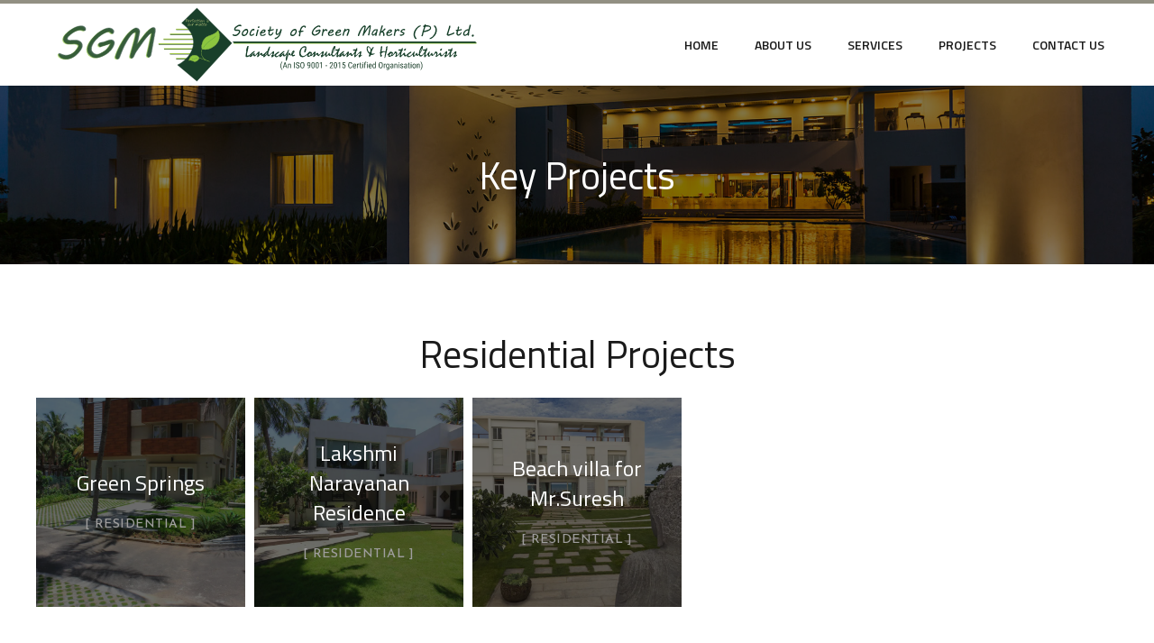

--- FILE ---
content_type: text/html; charset=UTF-8
request_url: https://greenmakers.com/our-projects/residential/
body_size: 17986
content:
<!doctype html>
<html lang="en-US">
<head>
	<meta charset="UTF-8">
	<meta name="viewport" content="width=device-width, initial-scale=1">
	<link rel="profile" href="https://gmpg.org/xfn/11">
	
	<title>Residential &#8211; Society of Green Makers</title>
<meta name='robots' content='max-image-preview:large' />
<link rel='dns-prefetch' href='//fonts.googleapis.com' />
<link rel='dns-prefetch' href='//s.w.org' />
<link rel='dns-prefetch' href='//i0.wp.com' />
<link rel='dns-prefetch' href='//c0.wp.com' />
<link rel="alternate" type="application/rss+xml" title="Society of Green Makers &raquo; Feed" href="https://greenmakers.com/feed/" />
<link rel="alternate" type="application/rss+xml" title="Society of Green Makers &raquo; Comments Feed" href="https://greenmakers.com/comments/feed/" />
<script type="text/javascript">
window._wpemojiSettings = {"baseUrl":"https:\/\/s.w.org\/images\/core\/emoji\/13.1.0\/72x72\/","ext":".png","svgUrl":"https:\/\/s.w.org\/images\/core\/emoji\/13.1.0\/svg\/","svgExt":".svg","source":{"concatemoji":"https:\/\/greenmakers.com\/wp-includes\/js\/wp-emoji-release.min.js?ver=5.9.2"}};
/*! This file is auto-generated */
!function(e,a,t){var n,r,o,i=a.createElement("canvas"),p=i.getContext&&i.getContext("2d");function s(e,t){var a=String.fromCharCode;p.clearRect(0,0,i.width,i.height),p.fillText(a.apply(this,e),0,0);e=i.toDataURL();return p.clearRect(0,0,i.width,i.height),p.fillText(a.apply(this,t),0,0),e===i.toDataURL()}function c(e){var t=a.createElement("script");t.src=e,t.defer=t.type="text/javascript",a.getElementsByTagName("head")[0].appendChild(t)}for(o=Array("flag","emoji"),t.supports={everything:!0,everythingExceptFlag:!0},r=0;r<o.length;r++)t.supports[o[r]]=function(e){if(!p||!p.fillText)return!1;switch(p.textBaseline="top",p.font="600 32px Arial",e){case"flag":return s([127987,65039,8205,9895,65039],[127987,65039,8203,9895,65039])?!1:!s([55356,56826,55356,56819],[55356,56826,8203,55356,56819])&&!s([55356,57332,56128,56423,56128,56418,56128,56421,56128,56430,56128,56423,56128,56447],[55356,57332,8203,56128,56423,8203,56128,56418,8203,56128,56421,8203,56128,56430,8203,56128,56423,8203,56128,56447]);case"emoji":return!s([10084,65039,8205,55357,56613],[10084,65039,8203,55357,56613])}return!1}(o[r]),t.supports.everything=t.supports.everything&&t.supports[o[r]],"flag"!==o[r]&&(t.supports.everythingExceptFlag=t.supports.everythingExceptFlag&&t.supports[o[r]]);t.supports.everythingExceptFlag=t.supports.everythingExceptFlag&&!t.supports.flag,t.DOMReady=!1,t.readyCallback=function(){t.DOMReady=!0},t.supports.everything||(n=function(){t.readyCallback()},a.addEventListener?(a.addEventListener("DOMContentLoaded",n,!1),e.addEventListener("load",n,!1)):(e.attachEvent("onload",n),a.attachEvent("onreadystatechange",function(){"complete"===a.readyState&&t.readyCallback()})),(n=t.source||{}).concatemoji?c(n.concatemoji):n.wpemoji&&n.twemoji&&(c(n.twemoji),c(n.wpemoji)))}(window,document,window._wpemojiSettings);
</script>
<style type="text/css">
img.wp-smiley,
img.emoji {
	display: inline !important;
	border: none !important;
	box-shadow: none !important;
	height: 1em !important;
	width: 1em !important;
	margin: 0 0.07em !important;
	vertical-align: -0.1em !important;
	background: none !important;
	padding: 0 !important;
}
</style>
	<link rel='stylesheet' id='wp-block-library-css'  href='https://c0.wp.com/c/5.9.2/wp-includes/css/dist/block-library/style.min.css' type='text/css' media='all' />
<style id='wp-block-library-inline-css' type='text/css'>
.has-text-align-justify{text-align:justify;}
</style>
<link rel='stylesheet' id='mediaelement-css'  href='https://c0.wp.com/c/5.9.2/wp-includes/js/mediaelement/mediaelementplayer-legacy.min.css' type='text/css' media='all' />
<link rel='stylesheet' id='wp-mediaelement-css'  href='https://c0.wp.com/c/5.9.2/wp-includes/js/mediaelement/wp-mediaelement.min.css' type='text/css' media='all' />
<style id='global-styles-inline-css' type='text/css'>
body{--wp--preset--color--black: #000000;--wp--preset--color--cyan-bluish-gray: #abb8c3;--wp--preset--color--white: #ffffff;--wp--preset--color--pale-pink: #f78da7;--wp--preset--color--vivid-red: #cf2e2e;--wp--preset--color--luminous-vivid-orange: #ff6900;--wp--preset--color--luminous-vivid-amber: #fcb900;--wp--preset--color--light-green-cyan: #7bdcb5;--wp--preset--color--vivid-green-cyan: #00d084;--wp--preset--color--pale-cyan-blue: #8ed1fc;--wp--preset--color--vivid-cyan-blue: #0693e3;--wp--preset--color--vivid-purple: #9b51e0;--wp--preset--gradient--vivid-cyan-blue-to-vivid-purple: linear-gradient(135deg,rgba(6,147,227,1) 0%,rgb(155,81,224) 100%);--wp--preset--gradient--light-green-cyan-to-vivid-green-cyan: linear-gradient(135deg,rgb(122,220,180) 0%,rgb(0,208,130) 100%);--wp--preset--gradient--luminous-vivid-amber-to-luminous-vivid-orange: linear-gradient(135deg,rgba(252,185,0,1) 0%,rgba(255,105,0,1) 100%);--wp--preset--gradient--luminous-vivid-orange-to-vivid-red: linear-gradient(135deg,rgba(255,105,0,1) 0%,rgb(207,46,46) 100%);--wp--preset--gradient--very-light-gray-to-cyan-bluish-gray: linear-gradient(135deg,rgb(238,238,238) 0%,rgb(169,184,195) 100%);--wp--preset--gradient--cool-to-warm-spectrum: linear-gradient(135deg,rgb(74,234,220) 0%,rgb(151,120,209) 20%,rgb(207,42,186) 40%,rgb(238,44,130) 60%,rgb(251,105,98) 80%,rgb(254,248,76) 100%);--wp--preset--gradient--blush-light-purple: linear-gradient(135deg,rgb(255,206,236) 0%,rgb(152,150,240) 100%);--wp--preset--gradient--blush-bordeaux: linear-gradient(135deg,rgb(254,205,165) 0%,rgb(254,45,45) 50%,rgb(107,0,62) 100%);--wp--preset--gradient--luminous-dusk: linear-gradient(135deg,rgb(255,203,112) 0%,rgb(199,81,192) 50%,rgb(65,88,208) 100%);--wp--preset--gradient--pale-ocean: linear-gradient(135deg,rgb(255,245,203) 0%,rgb(182,227,212) 50%,rgb(51,167,181) 100%);--wp--preset--gradient--electric-grass: linear-gradient(135deg,rgb(202,248,128) 0%,rgb(113,206,126) 100%);--wp--preset--gradient--midnight: linear-gradient(135deg,rgb(2,3,129) 0%,rgb(40,116,252) 100%);--wp--preset--duotone--dark-grayscale: url('#wp-duotone-dark-grayscale');--wp--preset--duotone--grayscale: url('#wp-duotone-grayscale');--wp--preset--duotone--purple-yellow: url('#wp-duotone-purple-yellow');--wp--preset--duotone--blue-red: url('#wp-duotone-blue-red');--wp--preset--duotone--midnight: url('#wp-duotone-midnight');--wp--preset--duotone--magenta-yellow: url('#wp-duotone-magenta-yellow');--wp--preset--duotone--purple-green: url('#wp-duotone-purple-green');--wp--preset--duotone--blue-orange: url('#wp-duotone-blue-orange');--wp--preset--font-size--small: 13px;--wp--preset--font-size--medium: 20px;--wp--preset--font-size--large: 36px;--wp--preset--font-size--x-large: 42px;}.has-black-color{color: var(--wp--preset--color--black) !important;}.has-cyan-bluish-gray-color{color: var(--wp--preset--color--cyan-bluish-gray) !important;}.has-white-color{color: var(--wp--preset--color--white) !important;}.has-pale-pink-color{color: var(--wp--preset--color--pale-pink) !important;}.has-vivid-red-color{color: var(--wp--preset--color--vivid-red) !important;}.has-luminous-vivid-orange-color{color: var(--wp--preset--color--luminous-vivid-orange) !important;}.has-luminous-vivid-amber-color{color: var(--wp--preset--color--luminous-vivid-amber) !important;}.has-light-green-cyan-color{color: var(--wp--preset--color--light-green-cyan) !important;}.has-vivid-green-cyan-color{color: var(--wp--preset--color--vivid-green-cyan) !important;}.has-pale-cyan-blue-color{color: var(--wp--preset--color--pale-cyan-blue) !important;}.has-vivid-cyan-blue-color{color: var(--wp--preset--color--vivid-cyan-blue) !important;}.has-vivid-purple-color{color: var(--wp--preset--color--vivid-purple) !important;}.has-black-background-color{background-color: var(--wp--preset--color--black) !important;}.has-cyan-bluish-gray-background-color{background-color: var(--wp--preset--color--cyan-bluish-gray) !important;}.has-white-background-color{background-color: var(--wp--preset--color--white) !important;}.has-pale-pink-background-color{background-color: var(--wp--preset--color--pale-pink) !important;}.has-vivid-red-background-color{background-color: var(--wp--preset--color--vivid-red) !important;}.has-luminous-vivid-orange-background-color{background-color: var(--wp--preset--color--luminous-vivid-orange) !important;}.has-luminous-vivid-amber-background-color{background-color: var(--wp--preset--color--luminous-vivid-amber) !important;}.has-light-green-cyan-background-color{background-color: var(--wp--preset--color--light-green-cyan) !important;}.has-vivid-green-cyan-background-color{background-color: var(--wp--preset--color--vivid-green-cyan) !important;}.has-pale-cyan-blue-background-color{background-color: var(--wp--preset--color--pale-cyan-blue) !important;}.has-vivid-cyan-blue-background-color{background-color: var(--wp--preset--color--vivid-cyan-blue) !important;}.has-vivid-purple-background-color{background-color: var(--wp--preset--color--vivid-purple) !important;}.has-black-border-color{border-color: var(--wp--preset--color--black) !important;}.has-cyan-bluish-gray-border-color{border-color: var(--wp--preset--color--cyan-bluish-gray) !important;}.has-white-border-color{border-color: var(--wp--preset--color--white) !important;}.has-pale-pink-border-color{border-color: var(--wp--preset--color--pale-pink) !important;}.has-vivid-red-border-color{border-color: var(--wp--preset--color--vivid-red) !important;}.has-luminous-vivid-orange-border-color{border-color: var(--wp--preset--color--luminous-vivid-orange) !important;}.has-luminous-vivid-amber-border-color{border-color: var(--wp--preset--color--luminous-vivid-amber) !important;}.has-light-green-cyan-border-color{border-color: var(--wp--preset--color--light-green-cyan) !important;}.has-vivid-green-cyan-border-color{border-color: var(--wp--preset--color--vivid-green-cyan) !important;}.has-pale-cyan-blue-border-color{border-color: var(--wp--preset--color--pale-cyan-blue) !important;}.has-vivid-cyan-blue-border-color{border-color: var(--wp--preset--color--vivid-cyan-blue) !important;}.has-vivid-purple-border-color{border-color: var(--wp--preset--color--vivid-purple) !important;}.has-vivid-cyan-blue-to-vivid-purple-gradient-background{background: var(--wp--preset--gradient--vivid-cyan-blue-to-vivid-purple) !important;}.has-light-green-cyan-to-vivid-green-cyan-gradient-background{background: var(--wp--preset--gradient--light-green-cyan-to-vivid-green-cyan) !important;}.has-luminous-vivid-amber-to-luminous-vivid-orange-gradient-background{background: var(--wp--preset--gradient--luminous-vivid-amber-to-luminous-vivid-orange) !important;}.has-luminous-vivid-orange-to-vivid-red-gradient-background{background: var(--wp--preset--gradient--luminous-vivid-orange-to-vivid-red) !important;}.has-very-light-gray-to-cyan-bluish-gray-gradient-background{background: var(--wp--preset--gradient--very-light-gray-to-cyan-bluish-gray) !important;}.has-cool-to-warm-spectrum-gradient-background{background: var(--wp--preset--gradient--cool-to-warm-spectrum) !important;}.has-blush-light-purple-gradient-background{background: var(--wp--preset--gradient--blush-light-purple) !important;}.has-blush-bordeaux-gradient-background{background: var(--wp--preset--gradient--blush-bordeaux) !important;}.has-luminous-dusk-gradient-background{background: var(--wp--preset--gradient--luminous-dusk) !important;}.has-pale-ocean-gradient-background{background: var(--wp--preset--gradient--pale-ocean) !important;}.has-electric-grass-gradient-background{background: var(--wp--preset--gradient--electric-grass) !important;}.has-midnight-gradient-background{background: var(--wp--preset--gradient--midnight) !important;}.has-small-font-size{font-size: var(--wp--preset--font-size--small) !important;}.has-medium-font-size{font-size: var(--wp--preset--font-size--medium) !important;}.has-large-font-size{font-size: var(--wp--preset--font-size--large) !important;}.has-x-large-font-size{font-size: var(--wp--preset--font-size--x-large) !important;}
</style>
<link rel='stylesheet' id='contact-form-7-css'  href='https://greenmakers.com/wp-content/plugins/contact-form-7/includes/css/styles.css?ver=5.5.6' type='text/css' media='all' />
<link rel='stylesheet' id='rs-plugin-settings-css'  href='https://greenmakers.com/wp-content/plugins/revslider/public/assets/css/rs6.css?ver=6.4.3' type='text/css' media='all' />
<style id='rs-plugin-settings-inline-css' type='text/css'>
#rs-demo-id {}
</style>
<link rel='stylesheet' id='exad-slick-css'  href='https://greenmakers.com/wp-content/plugins/exclusive-addons-for-elementor/assets/vendor/css/slick.min.css?ver=5.9.2' type='text/css' media='all' />
<link rel='stylesheet' id='exad-slick-theme-css'  href='https://greenmakers.com/wp-content/plugins/exclusive-addons-for-elementor/assets/vendor/css/slick-theme.min.css?ver=5.9.2' type='text/css' media='all' />
<link rel='stylesheet' id='exad-main-style-css'  href='https://greenmakers.com/wp-content/plugins/exclusive-addons-for-elementor/assets/css/exad-styles.min.css?ver=5.9.2' type='text/css' media='all' />
<link rel='stylesheet' id='theratio-fonts-css'  href='https://fonts.googleapis.com/css?family=Raleway%3A300%2C300i%2C400%2C400i%2C500%2C500i%2C600%2C600i%2C700%2C700i%2C800%2C800i%2C900%2C900i%7CTitillium+Web%3A300%2C300i%2C400%2C400i%2C600%2C600i%2C700%2C700i%2C900%7CJosefin+Sans%3A300%2C300i%2C400%2C400i%2C500%2C500i%2C600%2C600i%2C700%2C700i&#038;subset=latin%2Clatin-ext' type='text/css' media='all' />
<link rel='stylesheet' id='bootstrap-css'  href='https://greenmakers.com/wp-content/themes/theratio/css/bootstrap.css?ver=4.0' type='text/css' media='all' />
<link rel='stylesheet' id='theratio-awesome-font-css'  href='https://greenmakers.com/wp-content/themes/theratio/css/font-awesome.min.css?ver=5.9.2' type='text/css' media='all' />
<link rel='stylesheet' id='theratio-flaticon-font-css'  href='https://greenmakers.com/wp-content/themes/theratio/css/flaticon.css?ver=5.9.2' type='text/css' media='all' />
<link rel='stylesheet' id='lightgallery-css'  href='https://greenmakers.com/wp-content/themes/theratio/css/lightgallery.css?ver=5.9.2' type='text/css' media='all' />
<link rel='stylesheet' id='theratio-style-css'  href='https://greenmakers.com/wp-content/themes/theratio/style.css?ver=5.9.2' type='text/css' media='all' />
<link rel='stylesheet' id='jet-popup-frontend-css'  href='https://greenmakers.com/wp-content/plugins/jet-popup/assets/css/jet-popup-frontend.css?ver=1.5.2' type='text/css' media='all' />
<link rel='stylesheet' id='elementor-icons-css'  href='https://greenmakers.com/wp-content/plugins/elementor/assets/lib/eicons/css/elementor-icons.min.css?ver=5.15.0' type='text/css' media='all' />
<link rel='stylesheet' id='elementor-frontend-css'  href='https://greenmakers.com/wp-content/plugins/elementor/assets/css/frontend.min.css?ver=3.6.5' type='text/css' media='all' />
<style id='elementor-frontend-inline-css' type='text/css'>
.elementor-kit-4547{--e-global-color-primary:#6EC1E4;--e-global-color-secondary:#54595F;--e-global-color-text:#7A7A7A;--e-global-color-accent:#61CE70;--e-global-color-fcc9fac:#D2D2D2;--e-global-color-06c5b10:#FFFFFF;--e-global-color-160f099:#1A1A1A;--e-global-typography-primary-font-family:"Roboto";--e-global-typography-primary-font-weight:600;--e-global-typography-secondary-font-family:"Roboto Slab";--e-global-typography-secondary-font-weight:400;--e-global-typography-text-font-family:"Roboto";--e-global-typography-text-font-weight:400;--e-global-typography-accent-font-family:"Roboto";--e-global-typography-accent-font-weight:500;}.elementor-section.elementor-section-boxed > .elementor-container{max-width:1140px;}.elementor-widget:not(:last-child){margin-bottom:20px;}{}h1.entry-title{display:var(--page-title-display);}@media(max-width:1024px){.elementor-section.elementor-section-boxed > .elementor-container{max-width:1024px;}}@media(max-width:767px){.elementor-section.elementor-section-boxed > .elementor-container{max-width:767px;}}
.elementor-9007 .elementor-element.elementor-element-29ca2a0:not(.elementor-motion-effects-element-type-background), .elementor-9007 .elementor-element.elementor-element-29ca2a0 > .elementor-motion-effects-container > .elementor-motion-effects-layer{background-image:url("https://greenmakers.com/wp-content/uploads/2021/10/MIA6497.jpg");background-position:0px -201px;background-repeat:no-repeat;background-size:cover;}.elementor-9007 .elementor-element.elementor-element-29ca2a0 > .elementor-background-overlay{background-color:#000000;opacity:0.5;transition:background 0.3s, border-radius 0.3s, opacity 0.3s;}.elementor-9007 .elementor-element.elementor-element-29ca2a0{transition:background 0.3s, border 0.3s, border-radius 0.3s, box-shadow 0.3s;padding:75px 0px 75px 0px;}.elementor-9007 .elementor-element.elementor-element-12018f5{text-align:center;}.elementor-9007 .elementor-element.elementor-element-12018f5 .ot-heading h2{color:#FFFFFF;}.elementor-9007 .elementor-element.elementor-element-12018f5 .ot-heading:before{border-color:#FFFFFF;}.elementor-9007 .elementor-element.elementor-element-b3f6f69{padding:75px 0px 100px 0px;}.elementor-9007 .elementor-element.elementor-element-499e6ef{text-align:center;}.elementor-9007 .elementor-element.elementor-element-499e6ef .ot-heading > span{color:var( --e-global-color-160f099 );font-family:"Titillium Web", Sans-serif;}.elementor-9007 .elementor-element.elementor-element-499e6ef .ot-heading h2{color:var( --e-global-color-160f099 );font-family:"Titillium Web", Sans-serif;}.elementor-9007 .elementor-element.elementor-element-499e6ef .ot-heading:before{border-color:var( --e-global-color-160f099 );}.elementor-9007 .elementor-element.elementor-element-1ca4e46 .elementor-spacer-inner{height:25px;}.elementor-9007 .elementor-element.elementor-element-b78f1f0 .project-item{padding:calc(10px/2);}.elementor-9007 .elementor-element.elementor-element-b78f1f0 .project-item.thumb2x .projects-thumbnail img{margin-top:calc(-10px/2);}.elementor-9007 .elementor-element.elementor-element-b78f1f0 .projects-grid{margin:calc(-10px/2);}.elementor-9007 .elementor-element.elementor-element-b78f1f0 .projects-box .portfolio-info h5 a{color:#FFFFFF;background-image:linear-gradient(0deg, #FFFFFF, #FFFFFF);}.elementor-9007 .elementor-element.elementor-element-b78f1f0 .projects-box .projects-thumbnail .overlay h5{color:#FFFFFF;}@media(max-width:767px){.elementor-9007 .elementor-element.elementor-element-29ca2a0:not(.elementor-motion-effects-element-type-background), .elementor-9007 .elementor-element.elementor-element-29ca2a0 > .elementor-motion-effects-container > .elementor-motion-effects-layer{background-position:center center;}.elementor-9007 .elementor-element.elementor-element-29ca2a0{padding:25px 0px 25px 0px;}.elementor-bc-flex-widget .elementor-9007 .elementor-element.elementor-element-e4f9bd2.elementor-column .elementor-widget-wrap{align-items:center;}.elementor-9007 .elementor-element.elementor-element-e4f9bd2.elementor-column.elementor-element[data-element_type="column"] > .elementor-widget-wrap.elementor-element-populated{align-content:center;align-items:center;}.elementor-9007 .elementor-element.elementor-element-e4f9bd2.elementor-column > .elementor-widget-wrap{justify-content:center;}}@media(min-width:1025px){.elementor-9007 .elementor-element.elementor-element-29ca2a0:not(.elementor-motion-effects-element-type-background), .elementor-9007 .elementor-element.elementor-element-29ca2a0 > .elementor-motion-effects-container > .elementor-motion-effects-layer{background-attachment:fixed;}}
</style>
<link rel='stylesheet' id='powerpack-frontend-css'  href='https://greenmakers.com/wp-content/plugins/powerpack-lite-for-elementor/assets/css/min/frontend.min.css?ver=2.6.10' type='text/css' media='all' />
<link rel='stylesheet' id='font-awesome-5-all-css'  href='https://greenmakers.com/wp-content/plugins/elementor/assets/lib/font-awesome/css/all.min.css?ver=4.9.0' type='text/css' media='all' />
<link rel='stylesheet' id='font-awesome-4-shim-css'  href='https://greenmakers.com/wp-content/plugins/elementor/assets/lib/font-awesome/css/v4-shims.min.css?ver=3.6.5' type='text/css' media='all' />
<link rel='stylesheet' id='google-fonts-1-css'  href='https://fonts.googleapis.com/css?family=Roboto%3A100%2C100italic%2C200%2C200italic%2C300%2C300italic%2C400%2C400italic%2C500%2C500italic%2C600%2C600italic%2C700%2C700italic%2C800%2C800italic%2C900%2C900italic%7CRoboto+Slab%3A100%2C100italic%2C200%2C200italic%2C300%2C300italic%2C400%2C400italic%2C500%2C500italic%2C600%2C600italic%2C700%2C700italic%2C800%2C800italic%2C900%2C900italic%7CTitillium+Web%3A100%2C100italic%2C200%2C200italic%2C300%2C300italic%2C400%2C400italic%2C500%2C500italic%2C600%2C600italic%2C700%2C700italic%2C800%2C800italic%2C900%2C900italic&#038;display=auto&#038;ver=5.9.2' type='text/css' media='all' />
<link rel='stylesheet' id='jetpack_css-css'  href='https://c0.wp.com/p/jetpack/10.7/css/jetpack.css' type='text/css' media='all' />
<script type='text/javascript' id='jquery-core-js-extra'>
/* <![CDATA[ */
var pp = {"ajax_url":"https:\/\/greenmakers.com\/secureadmin\/admin-ajax.php"};
/* ]]> */
</script>
<script type='text/javascript' src='https://c0.wp.com/c/5.9.2/wp-includes/js/jquery/jquery.min.js' id='jquery-core-js'></script>
<script type='text/javascript' src='https://c0.wp.com/c/5.9.2/wp-includes/js/jquery/jquery-migrate.min.js' id='jquery-migrate-js'></script>
<script type='text/javascript' id='theratio_scripts-js-extra'>
/* <![CDATA[ */
var theratio_loadmore_params = {"ajaxurl":"https:\/\/greenmakers.com\/secureadmin\/admin-ajax.php"};
/* ]]> */
</script>
<script type='text/javascript' src='https://greenmakers.com/wp-content/themes/theratio/js/myloadmore.js?ver=1653480275' id='theratio_scripts-js'></script>
<script type='text/javascript' src='https://greenmakers.com/wp-content/plugins/revslider/public/assets/js/rbtools.min.js?ver=6.4.3' id='tp-tools-js'></script>
<script type='text/javascript' src='https://greenmakers.com/wp-content/plugins/revslider/public/assets/js/rs6.min.js?ver=6.4.3' id='revmin-js'></script>
<script type='text/javascript' src='https://greenmakers.com/wp-content/plugins/elementor/assets/lib/font-awesome/js/v4-shims.min.js?ver=3.6.5' id='font-awesome-4-shim-js'></script>
<link rel="https://api.w.org/" href="https://greenmakers.com/wp-json/" /><link rel="alternate" type="application/json" href="https://greenmakers.com/wp-json/wp/v2/pages/9007" /><link rel="EditURI" type="application/rsd+xml" title="RSD" href="https://greenmakers.com/xmlrpc.php?rsd" />
<link rel="wlwmanifest" type="application/wlwmanifest+xml" href="https://greenmakers.com/wp-includes/wlwmanifest.xml" /> 
<meta name="generator" content="WordPress 5.9.2" />
<link rel="canonical" href="https://greenmakers.com/our-projects/residential/" />
<link rel='shortlink' href='https://greenmakers.com/?p=9007' />
<link rel="alternate" type="application/json+oembed" href="https://greenmakers.com/wp-json/oembed/1.0/embed?url=https%3A%2F%2Fgreenmakers.com%2Four-projects%2Fresidential%2F" />
<link rel="alternate" type="text/xml+oembed" href="https://greenmakers.com/wp-json/oembed/1.0/embed?url=https%3A%2F%2Fgreenmakers.com%2Four-projects%2Fresidential%2F&#038;format=xml" />
		<script type="text/javascript">
            (function () {
                window.ma_el_fs = { can_use_premium_code: false};
            })();
		</script>
		<style type='text/css'>img#wpstats{display:none}</style>
	<meta name="description" content="Key Projects Residential Projects Green Springs Green Springs Residential Lakshmi Narayanan Residence Lakshmi Narayanan Residence Residential Beach villa for Mr.Suresh Beach villa for Mr.Suresh Residential" />
			<style type="text/css">
				/* If html does not have either class, do not show lazy loaded images. */
				html:not( .jetpack-lazy-images-js-enabled ):not( .js ) .jetpack-lazy-image {
					display: none;
				}
			</style>
			<script>
				document.documentElement.classList.add(
					'jetpack-lazy-images-js-enabled'
				);
			</script>
		<meta name="generator" content="Powered by Slider Revolution 6.4.3 - responsive, Mobile-Friendly Slider Plugin for WordPress with comfortable drag and drop interface." />
<link rel="icon" href="https://i0.wp.com/greenmakers.com/wp-content/uploads/2021/11/SGM-LOGO-icon.jpg?fit=32%2C32&#038;ssl=1" sizes="32x32" />
<link rel="icon" href="https://i0.wp.com/greenmakers.com/wp-content/uploads/2021/11/SGM-LOGO-icon.jpg?fit=192%2C192&#038;ssl=1" sizes="192x192" />
<link rel="apple-touch-icon" href="https://i0.wp.com/greenmakers.com/wp-content/uploads/2021/11/SGM-LOGO-icon.jpg?fit=180%2C180&#038;ssl=1" />
<meta name="msapplication-TileImage" content="https://i0.wp.com/greenmakers.com/wp-content/uploads/2021/11/SGM-LOGO-icon.jpg?fit=270%2C270&#038;ssl=1" />
<script type="text/javascript">function setREVStartSize(e){
			//window.requestAnimationFrame(function() {				 
				window.RSIW = window.RSIW===undefined ? window.innerWidth : window.RSIW;	
				window.RSIH = window.RSIH===undefined ? window.innerHeight : window.RSIH;	
				try {								
					var pw = document.getElementById(e.c).parentNode.offsetWidth,
						newh;
					pw = pw===0 || isNaN(pw) ? window.RSIW : pw;
					e.tabw = e.tabw===undefined ? 0 : parseInt(e.tabw);
					e.thumbw = e.thumbw===undefined ? 0 : parseInt(e.thumbw);
					e.tabh = e.tabh===undefined ? 0 : parseInt(e.tabh);
					e.thumbh = e.thumbh===undefined ? 0 : parseInt(e.thumbh);
					e.tabhide = e.tabhide===undefined ? 0 : parseInt(e.tabhide);
					e.thumbhide = e.thumbhide===undefined ? 0 : parseInt(e.thumbhide);
					e.mh = e.mh===undefined || e.mh=="" || e.mh==="auto" ? 0 : parseInt(e.mh,0);		
					if(e.layout==="fullscreen" || e.l==="fullscreen") 						
						newh = Math.max(e.mh,window.RSIH);					
					else{					
						e.gw = Array.isArray(e.gw) ? e.gw : [e.gw];
						for (var i in e.rl) if (e.gw[i]===undefined || e.gw[i]===0) e.gw[i] = e.gw[i-1];					
						e.gh = e.el===undefined || e.el==="" || (Array.isArray(e.el) && e.el.length==0)? e.gh : e.el;
						e.gh = Array.isArray(e.gh) ? e.gh : [e.gh];
						for (var i in e.rl) if (e.gh[i]===undefined || e.gh[i]===0) e.gh[i] = e.gh[i-1];
											
						var nl = new Array(e.rl.length),
							ix = 0,						
							sl;					
						e.tabw = e.tabhide>=pw ? 0 : e.tabw;
						e.thumbw = e.thumbhide>=pw ? 0 : e.thumbw;
						e.tabh = e.tabhide>=pw ? 0 : e.tabh;
						e.thumbh = e.thumbhide>=pw ? 0 : e.thumbh;					
						for (var i in e.rl) nl[i] = e.rl[i]<window.RSIW ? 0 : e.rl[i];
						sl = nl[0];									
						for (var i in nl) if (sl>nl[i] && nl[i]>0) { sl = nl[i]; ix=i;}															
						var m = pw>(e.gw[ix]+e.tabw+e.thumbw) ? 1 : (pw-(e.tabw+e.thumbw)) / (e.gw[ix]);					
						newh =  (e.gh[ix] * m) + (e.tabh + e.thumbh);
					}				
					if(window.rs_init_css===undefined) window.rs_init_css = document.head.appendChild(document.createElement("style"));					
					document.getElementById(e.c).height = newh+"px";
					window.rs_init_css.innerHTML += "#"+e.c+"_wrapper { height: "+newh+"px }";				
				} catch(e){
					console.log("Failure at Presize of Slider:" + e)
				}					   
			//});
		  };</script>
		<style type="text/css" id="wp-custom-css">
			.blog-post .entry-media img{
	width: 100%;
}
.widget_media_image img{
	width: 100%;
}
.style-2 .octf-cta-header .h-search-form-field{ right: 0; }

.page-id-3355 .side-panel{
	right: auto;
	left: 0;
	transform: translateX(-100%);
}
.page-id-3355 .side-panel.side-panel-open{
	transform: translateX(0);
}

.icon-box {
    padding: 35px 30px !important;
}

.side-panel {
    z-index: 3;
    margin-top: 85px;
}

.fa-info-circle {
  text-shadow: 0 0 6px #1a1a1a;
}

.projects-grid .projects-box .portfolio-info .portfolio-cates a {
    pointer-events: none !important;
}
.page-header {
    height: 150px !important;
    box-shadow: inset 0 0 0 2000px rgb(0 0 0 / 85%);
}/*
.page-header .breadcrumbs li:nth-child(3) {
	pointer-events: none !important;
	cursor: default !important;
}*/
.page-header .breadcrumbs li:last-child {
	cursor: default !important;
}
.elementor-swiper-button-prev {
    color: #54595F;
    background: #fff;
	padding: 5px;
	font-size: 30px !important;
	border: 2px solid #fff;
	border-radius: 25px;
}
.elementor-swiper-button-next {
    color: #54595F;
    background: #fff;
	font-size: 30px !important;
	padding: 5px;
	border: 2px solid #fff;
	border-radius: 25px;
}
.elementor-3979 .elementor-element.elementor-element-be920a5 {
    padding: 15px 0px 15px 0px !important;
}
.premium-bullet-list-content .premium-bullet-list-wrapper {
    z-index: 1;
}
.wpcf7-form-control input[type="text"],
.wpcf7-form-control input[type="email"],
{
    width: 100%;
}

.project_filters {
  display: -webkit-box;
  display: -moz-box;
  display: -ms-flexbox;
  display: -moz-flex;
  display: -webkit-flex;
  display: flex;
  
  -moz-flex-flow: wrap;
  -webkit-flex-flow: wrap;
  flex-flow: wrap;
  justify-content: center;
}

.project_filters li {
	margin-left: 25px !important;
	margin-right: 25px !important;
}
	
.project_filters li:nth-child(1) {
order: 9;
margin-left: 28px;
}
.project_filters li:nth-child(2) {
order: 4;
}
.project_filters li:nth-child(3) {
order: 2;
}
.project_filters li:nth-child(4) {
order: 3;
}
.project_filters li:nth-child(5) {
order: 7;
}
.project_filters li:nth-child(6) {
order: 1;
}
.project_filters li:nth-child(7) {
order: 8;
}
.project_filters li:nth-child(8) {
order: 5;
}
.project_filters li:nth-child(9) {
order: 6;
margin-right: 28px;
}

.elementor-3971 .elementor-element.elementor-element-ee8831d:not(.elementor-motion-effects-element-type-background), .elementor-3971 .elementor-element.elementor-element-ee8831d > .elementor-motion-effects-container > .elementor-motion-effects-layer {
    background-color: #FFFFFF;
    border-top: 4px solid #929083 !important;
}
.elementor-4497 .elementor-element.elementor-element-f04c529:not(.elementor-motion-effects-element-type-background){
    background-image: url("https://greenmakers.com/wp-content/uploads/2021/12/DSC02519_OI-scaled.jpg") !important;
}		</style>
		<style id="kirki-inline-styles">.page-header{background-image:url("https://greenmakers.com/wp-content/uploads/2021/10/M1A2654.jpg");}body, .elementor-element .elementor-widget-text-editor, .elementor-element .elementor-widget-icon-list .elementor-icon-list-item{color:#555555;}h1, .elementor-widget.elementor-widget-heading h1.elementor-heading-title{color:#1a1a1a;}h2, .elementor-widget.elementor-widget-heading h2.elementor-heading-title{color:#1a1a1a;}h3, .elementor-widget.elementor-widget-heading h3.elementor-heading-title{color:#1a1a1a;}h4, .elementor-widget.elementor-widget-heading h4.elementor-heading-title{color:#1a1a1a;}h5, .elementor-widget.elementor-widget-heading h5.elementor-heading-title{color:#1a1a1a;}h6, .elementor-widget.elementor-widget-heading h6.elementor-heading-title{color:#1a1a1a;}@media (max-width: 767px){}@media (min-width: 768px) and (max-width: 1024px){}@media (min-width: 1024px){}</style></head>

<body class="page-template page-template-elementor_header_footer page page-id-9007 page-child parent-pageid-4725 wp-custom-logo exclusive-addons-elementor header-horizontal elementor-default elementor-template-full-width elementor-kit-4547 elementor-page elementor-page-9007">
<svg xmlns="http://www.w3.org/2000/svg" viewBox="0 0 0 0" width="0" height="0" focusable="false" role="none" style="visibility: hidden; position: absolute; left: -9999px; overflow: hidden;" ><defs><filter id="wp-duotone-dark-grayscale"><feColorMatrix color-interpolation-filters="sRGB" type="matrix" values=" .299 .587 .114 0 0 .299 .587 .114 0 0 .299 .587 .114 0 0 .299 .587 .114 0 0 " /><feComponentTransfer color-interpolation-filters="sRGB" ><feFuncR type="table" tableValues="0 0.49803921568627" /><feFuncG type="table" tableValues="0 0.49803921568627" /><feFuncB type="table" tableValues="0 0.49803921568627" /><feFuncA type="table" tableValues="1 1" /></feComponentTransfer><feComposite in2="SourceGraphic" operator="in" /></filter></defs></svg><svg xmlns="http://www.w3.org/2000/svg" viewBox="0 0 0 0" width="0" height="0" focusable="false" role="none" style="visibility: hidden; position: absolute; left: -9999px; overflow: hidden;" ><defs><filter id="wp-duotone-grayscale"><feColorMatrix color-interpolation-filters="sRGB" type="matrix" values=" .299 .587 .114 0 0 .299 .587 .114 0 0 .299 .587 .114 0 0 .299 .587 .114 0 0 " /><feComponentTransfer color-interpolation-filters="sRGB" ><feFuncR type="table" tableValues="0 1" /><feFuncG type="table" tableValues="0 1" /><feFuncB type="table" tableValues="0 1" /><feFuncA type="table" tableValues="1 1" /></feComponentTransfer><feComposite in2="SourceGraphic" operator="in" /></filter></defs></svg><svg xmlns="http://www.w3.org/2000/svg" viewBox="0 0 0 0" width="0" height="0" focusable="false" role="none" style="visibility: hidden; position: absolute; left: -9999px; overflow: hidden;" ><defs><filter id="wp-duotone-purple-yellow"><feColorMatrix color-interpolation-filters="sRGB" type="matrix" values=" .299 .587 .114 0 0 .299 .587 .114 0 0 .299 .587 .114 0 0 .299 .587 .114 0 0 " /><feComponentTransfer color-interpolation-filters="sRGB" ><feFuncR type="table" tableValues="0.54901960784314 0.98823529411765" /><feFuncG type="table" tableValues="0 1" /><feFuncB type="table" tableValues="0.71764705882353 0.25490196078431" /><feFuncA type="table" tableValues="1 1" /></feComponentTransfer><feComposite in2="SourceGraphic" operator="in" /></filter></defs></svg><svg xmlns="http://www.w3.org/2000/svg" viewBox="0 0 0 0" width="0" height="0" focusable="false" role="none" style="visibility: hidden; position: absolute; left: -9999px; overflow: hidden;" ><defs><filter id="wp-duotone-blue-red"><feColorMatrix color-interpolation-filters="sRGB" type="matrix" values=" .299 .587 .114 0 0 .299 .587 .114 0 0 .299 .587 .114 0 0 .299 .587 .114 0 0 " /><feComponentTransfer color-interpolation-filters="sRGB" ><feFuncR type="table" tableValues="0 1" /><feFuncG type="table" tableValues="0 0.27843137254902" /><feFuncB type="table" tableValues="0.5921568627451 0.27843137254902" /><feFuncA type="table" tableValues="1 1" /></feComponentTransfer><feComposite in2="SourceGraphic" operator="in" /></filter></defs></svg><svg xmlns="http://www.w3.org/2000/svg" viewBox="0 0 0 0" width="0" height="0" focusable="false" role="none" style="visibility: hidden; position: absolute; left: -9999px; overflow: hidden;" ><defs><filter id="wp-duotone-midnight"><feColorMatrix color-interpolation-filters="sRGB" type="matrix" values=" .299 .587 .114 0 0 .299 .587 .114 0 0 .299 .587 .114 0 0 .299 .587 .114 0 0 " /><feComponentTransfer color-interpolation-filters="sRGB" ><feFuncR type="table" tableValues="0 0" /><feFuncG type="table" tableValues="0 0.64705882352941" /><feFuncB type="table" tableValues="0 1" /><feFuncA type="table" tableValues="1 1" /></feComponentTransfer><feComposite in2="SourceGraphic" operator="in" /></filter></defs></svg><svg xmlns="http://www.w3.org/2000/svg" viewBox="0 0 0 0" width="0" height="0" focusable="false" role="none" style="visibility: hidden; position: absolute; left: -9999px; overflow: hidden;" ><defs><filter id="wp-duotone-magenta-yellow"><feColorMatrix color-interpolation-filters="sRGB" type="matrix" values=" .299 .587 .114 0 0 .299 .587 .114 0 0 .299 .587 .114 0 0 .299 .587 .114 0 0 " /><feComponentTransfer color-interpolation-filters="sRGB" ><feFuncR type="table" tableValues="0.78039215686275 1" /><feFuncG type="table" tableValues="0 0.94901960784314" /><feFuncB type="table" tableValues="0.35294117647059 0.47058823529412" /><feFuncA type="table" tableValues="1 1" /></feComponentTransfer><feComposite in2="SourceGraphic" operator="in" /></filter></defs></svg><svg xmlns="http://www.w3.org/2000/svg" viewBox="0 0 0 0" width="0" height="0" focusable="false" role="none" style="visibility: hidden; position: absolute; left: -9999px; overflow: hidden;" ><defs><filter id="wp-duotone-purple-green"><feColorMatrix color-interpolation-filters="sRGB" type="matrix" values=" .299 .587 .114 0 0 .299 .587 .114 0 0 .299 .587 .114 0 0 .299 .587 .114 0 0 " /><feComponentTransfer color-interpolation-filters="sRGB" ><feFuncR type="table" tableValues="0.65098039215686 0.40392156862745" /><feFuncG type="table" tableValues="0 1" /><feFuncB type="table" tableValues="0.44705882352941 0.4" /><feFuncA type="table" tableValues="1 1" /></feComponentTransfer><feComposite in2="SourceGraphic" operator="in" /></filter></defs></svg><svg xmlns="http://www.w3.org/2000/svg" viewBox="0 0 0 0" width="0" height="0" focusable="false" role="none" style="visibility: hidden; position: absolute; left: -9999px; overflow: hidden;" ><defs><filter id="wp-duotone-blue-orange"><feColorMatrix color-interpolation-filters="sRGB" type="matrix" values=" .299 .587 .114 0 0 .299 .587 .114 0 0 .299 .587 .114 0 0 .299 .587 .114 0 0 " /><feComponentTransfer color-interpolation-filters="sRGB" ><feFuncR type="table" tableValues="0.098039215686275 1" /><feFuncG type="table" tableValues="0 0.66274509803922" /><feFuncB type="table" tableValues="0.84705882352941 0.41960784313725" /><feFuncA type="table" tableValues="1 1" /></feComponentTransfer><feComposite in2="SourceGraphic" operator="in" /></filter></defs></svg>
<div id="page" class="site">

<!-- #site-header-open -->
<header id="site-header" class="site-header header-static">

    <!-- #header-desktop-open -->
    
    <div class="header-desktop"><style id="elementor-post-3971">.elementor-3971 .elementor-element.elementor-element-ee8831d:not(.elementor-motion-effects-element-type-background), .elementor-3971 .elementor-element.elementor-element-ee8831d > .elementor-motion-effects-container > .elementor-motion-effects-layer{background-color:#FFFFFF;}.elementor-3971 .elementor-element.elementor-element-ee8831d{border-style:solid;border-width:4px 0px 0px 0px;border-color:#929083;transition:background 0.3s, border 0.3s, border-radius 0.3s, box-shadow 0.3s;}.elementor-3971 .elementor-element.elementor-element-ee8831d > .elementor-background-overlay{transition:background 0.3s, border-radius 0.3s, opacity 0.3s;}.elementor-3971 .elementor-element.elementor-element-0e3282c .the-logo img{height:91px;}.elementor-3971 .elementor-element.elementor-element-ee1978c.elementor-column > .elementor-widget-wrap{justify-content:flex-end;}.elementor-3971 .elementor-element.elementor-element-23efd78 .main-navigation ul > li > a, .elementor-3971 .elementor-element.elementor-element-23efd78 .main-navigation ul > li.menu-item-has-children > a:after{color:var( --e-global-color-160f099 );}.elementor-3971 .elementor-element.elementor-element-23efd78 .main-navigation > ul > li > a:before{background-color:var( --e-global-color-160f099 );}.elementor-3971 .elementor-element.elementor-element-23efd78 .vertical-main-navigation > ul > li > a, .elementor-3971 .elementor-element.elementor-element-23efd78 .vertical-main-navigation > ul > li.menu-item-has-children > a:after{color:var( --e-global-color-160f099 );}.elementor-3971 .elementor-element.elementor-element-23efd78 .main-navigation ul, .elementor-3971 .elementor-element.elementor-element-23efd78 .vertical-main-navigation ul{font-weight:600;}.elementor-3971 .elementor-element.elementor-element-23efd78 .main-navigation ul ul a, .elementor-3971 .elementor-element.elementor-element-23efd78 .main-navigation ul ul > li.menu-item-has-children > a:after{color:#B6B6B6;}.elementor-3971 .elementor-element.elementor-element-23efd78 .vertical-main-navigation ul li li a{color:#B6B6B6;}.elementor-3971 .elementor-element.elementor-element-23efd78 .main-navigation ul ul a:hover, .elementor-3971 .elementor-element.elementor-element-23efd78 .main-navigation ul ul li.current-menu-item > a{color:#FFFFFF;}.elementor-3971 .elementor-element.elementor-element-23efd78 .main-navigation ul ul a:before{background:#FFFFFF;}.elementor-3971 .elementor-element.elementor-element-23efd78 .vertical-main-navigation ul li li a:hover, .elementor-3971 .elementor-element.elementor-element-23efd78 .vertical-main-navigation ul ul li.current-menu-item > a{color:#FFFFFF;}.elementor-3971 .elementor-element.elementor-element-23efd78 .vertical-main-navigation:not(.no-line) ul li li a:before{background:#FFFFFF;}.elementor-3971 .elementor-element.elementor-element-23efd78 .main-navigation ul ul a, .elementor-3971 .elementor-element.elementor-element-23efd78 .vertical-main-navigation ul li li a{font-weight:800;}@media(min-width:768px){.elementor-3971 .elementor-element.elementor-element-83a7c1a{width:48.5%;}.elementor-3971 .elementor-element.elementor-element-ee1978c{width:51.5%;}}</style>		<div data-elementor-type="wp-post" data-elementor-id="3971" class="elementor elementor-3971">
									<section class="has_ma_el_bg_slider elementor-section elementor-top-section elementor-element elementor-element-ee8831d is-fixed elementor-section-boxed elementor-section-height-default elementor-section-height-default exad-glass-effect-no jltma-glass-effect-no exad-sticky-section-no" data-id="ee8831d" data-element_type="section" data-settings="{&quot;background_background&quot;:&quot;classic&quot;}">
						<div class="elementor-container elementor-column-gap-extended">
					<div class="has_ma_el_bg_slider elementor-column elementor-col-50 elementor-top-column elementor-element elementor-element-83a7c1a ot-flex-column-vertical exad-glass-effect-no jltma-glass-effect-no exad-sticky-section-no" data-id="83a7c1a" data-element_type="column">
			<div class="elementor-widget-wrap elementor-element-populated">
								<div class="elementor-element elementor-element-0e3282c exad-sticky-section-no exad-glass-effect-no jltma-glass-effect-no elementor-widget elementor-widget-ilogo" data-id="0e3282c" data-element_type="widget" data-widget_type="ilogo.default">
				<div class="elementor-widget-container">
						
	    	<div class="the-logo">
				<a href="https://greenmakers.com/">
					<img src="https://greenmakers.com/wp-content/uploads/2020/07/SGM_LOGO_UPDATED.svg" alt="Society of Green Makers">
				</a>			        
		    </div>
		    
	    		</div>
				</div>
					</div>
		</div>
				<div class="has_ma_el_bg_slider elementor-column elementor-col-50 elementor-top-column elementor-element elementor-element-ee1978c ot-flex-column-horizontal exad-glass-effect-no jltma-glass-effect-no exad-sticky-section-no" data-id="ee1978c" data-element_type="column">
			<div class="elementor-widget-wrap elementor-element-populated">
								<div class="elementor-element elementor-element-23efd78 exad-sticky-section-no exad-glass-effect-no jltma-glass-effect-no elementor-widget elementor-widget-imenu" data-id="23efd78" data-element_type="widget" data-widget_type="imenu.default">
				<div class="elementor-widget-container">
								    	<nav id="site-navigation" class="main-navigation ">			
					<ul id="primary-menu" class="menu"><li id="menu-item-4578" class="menu-item menu-item-type-post_type menu-item-object-page menu-item-home menu-item-4578"><a href="https://greenmakers.com/">Home</a></li>
<li id="menu-item-4579" class="menu-item menu-item-type-post_type menu-item-object-page menu-item-4579"><a href="https://greenmakers.com/about-us/">About Us</a></li>
<li id="menu-item-6780" class="menu-item menu-item-type-post_type menu-item-object-page menu-item-6780"><a href="https://greenmakers.com/our-services/">Services</a></li>
<li id="menu-item-4751" class="menu-item menu-item-type-post_type menu-item-object-page current-page-ancestor menu-item-4751"><a href="https://greenmakers.com/our-projects/">Projects</a></li>
<li id="menu-item-4581" class="menu-item menu-item-type-post_type menu-item-object-page menu-item-4581"><a href="https://greenmakers.com/contacts/">Contact Us</a></li>
</ul>				</nav>
		    	    		</div>
				</div>
					</div>
		</div>
							</div>
		</section>
							</div>
		</div>    
    <!-- #header-desktop-close -->

    <!-- #header-mobile-open -->
    
    <div class="header-mobile"><style id="elementor-post-7223">.elementor-7223 .elementor-element.elementor-element-afb0fce:not(.elementor-motion-effects-element-type-background), .elementor-7223 .elementor-element.elementor-element-afb0fce > .elementor-motion-effects-container > .elementor-motion-effects-layer{background-color:#FFFFFF;}.elementor-7223 .elementor-element.elementor-element-afb0fce{box-shadow:0px 0px 10px 5px rgba(0, 0, 0, 0.1);transition:background 0.3s, border 0.3s, border-radius 0.3s, box-shadow 0.3s;}.elementor-7223 .elementor-element.elementor-element-afb0fce > .elementor-background-overlay{transition:background 0.3s, border-radius 0.3s, opacity 0.3s;}.elementor-7223 .elementor-element.elementor-element-3c407be .the-logo img{height:70px;}.elementor-7223 .elementor-element.elementor-element-b46e93d.elementor-column > .elementor-widget-wrap{justify-content:flex-end;}.elementor-7223 .elementor-element.elementor-element-6e322cc .mmenu-toggle button{color:#000000;}.elementor-7223 .elementor-element.elementor-element-6e322cc > .elementor-widget-container{padding:0px 15px 0px 0px;}@media(min-width:768px){.elementor-7223 .elementor-element.elementor-element-61110df{width:80%;}.elementor-7223 .elementor-element.elementor-element-b46e93d{width:19.965%;}}@media(max-width:767px){.elementor-7223 .elementor-element.elementor-element-61110df{width:75%;}.elementor-7223 .elementor-element.elementor-element-3c407be .the-logo img{height:50px;}.elementor-7223 .elementor-element.elementor-element-b46e93d{width:25%;}}</style>		<div data-elementor-type="wp-post" data-elementor-id="7223" class="elementor elementor-7223">
									<section class="has_ma_el_bg_slider elementor-section elementor-top-section elementor-element elementor-element-afb0fce elementor-section-full_width is-fixed elementor-section-height-default elementor-section-height-default exad-glass-effect-no jltma-glass-effect-no exad-sticky-section-no" data-id="afb0fce" data-element_type="section" data-settings="{&quot;background_background&quot;:&quot;classic&quot;}">
						<div class="elementor-container elementor-column-gap-no">
					<div class="has_ma_el_bg_slider elementor-column elementor-col-50 elementor-top-column elementor-element elementor-element-61110df ot-flex-column-vertical exad-glass-effect-no jltma-glass-effect-no exad-sticky-section-no" data-id="61110df" data-element_type="column">
			<div class="elementor-widget-wrap elementor-element-populated">
								<div class="elementor-element elementor-element-3c407be exad-sticky-section-no exad-glass-effect-no jltma-glass-effect-no elementor-widget elementor-widget-ilogo" data-id="3c407be" data-element_type="widget" data-widget_type="ilogo.default">
				<div class="elementor-widget-container">
						
	    	<div class="the-logo">
				<a href="https://greenmakers.com/">
					<img src="https://greenmakers.com/wp-content/uploads/2020/07/SGM_LOGO_UPDATED-1.png" alt="Society of Green Makers">
				</a>			        
		    </div>
		    
	    		</div>
				</div>
					</div>
		</div>
				<div class="has_ma_el_bg_slider elementor-column elementor-col-50 elementor-top-column elementor-element elementor-element-b46e93d ot-flex-column-horizontal exad-glass-effect-no jltma-glass-effect-no exad-sticky-section-no" data-id="b46e93d" data-element_type="column">
			<div class="elementor-widget-wrap elementor-element-populated">
								<div class="elementor-element elementor-element-6e322cc exad-sticky-section-no exad-glass-effect-no jltma-glass-effect-no elementor-widget elementor-widget-imenu_mobile" data-id="6e322cc" data-element_type="widget" data-widget_type="imenu_mobile.default">
				<div class="elementor-widget-container">
						
	    	<div class="octf-menu-mobile octf-cta-header">
				<div id="mmenu-toggle" class="mmenu-toggle">
					<button><i class="ot-flaticon-menu"></i></button>
				</div>
				<div class="site-overlay mmenu-overlay"></div>
				<div id="mmenu-wrapper" class="mmenu-wrapper on-left">
					<div class="mmenu-inner">
						<a class="mmenu-close" href="#"><i class="ot-flaticon-right-arrow"></i></a>
						<div class="mobile-nav">
							<ul id="menu-main" class="mobile_mainmenu none-style"><li class="menu-item menu-item-type-post_type menu-item-object-page menu-item-home menu-item-4578"><a href="https://greenmakers.com/">Home</a></li>
<li class="menu-item menu-item-type-post_type menu-item-object-page menu-item-4579"><a href="https://greenmakers.com/about-us/">About Us</a></li>
<li class="menu-item menu-item-type-post_type menu-item-object-page menu-item-6780"><a href="https://greenmakers.com/our-services/">Services</a></li>
<li class="menu-item menu-item-type-post_type menu-item-object-page current-page-ancestor menu-item-4751"><a href="https://greenmakers.com/our-projects/">Projects</a></li>
<li class="menu-item menu-item-type-post_type menu-item-object-page menu-item-4581"><a href="https://greenmakers.com/contacts/">Contact Us</a></li>
</ul>						</div>   	
					</div>   	
				</div>
			</div>
	    		</div>
				</div>
					</div>
		</div>
							</div>
		</section>
							</div>
		</div>    <!-- #header-mobile-close -->

</header>
<!-- #site-header-close -->
<!-- #side-panel-open -->
    <div id="side-panel" class="side-panel ">
        <a href="#" class="side-panel-close"><i class="ot-flaticon-close-1"></i></a>
        <div class="side-panel-block">
            <style id="elementor-post-2831">.elementor-2831 .elementor-element.elementor-element-c1c1f2c:not(.elementor-motion-effects-element-type-background), .elementor-2831 .elementor-element.elementor-element-c1c1f2c > .elementor-motion-effects-container > .elementor-motion-effects-layer{background-color:#2A2A2A;}.elementor-2831 .elementor-element.elementor-element-c1c1f2c{transition:background 0.3s, border 0.3s, border-radius 0.3s, box-shadow 0.3s;padding:0px 20px 0px 20px;}.elementor-2831 .elementor-element.elementor-element-c1c1f2c > .elementor-background-overlay{transition:background 0.3s, border-radius 0.3s, opacity 0.3s;}.elementor-2831 .elementor-element.elementor-element-bce4f1b .ot-heading h2{color:#FFFFFF;font-size:24px;}.elementor-2831 .elementor-element.elementor-element-bce4f1b .ot-heading:before{border-color:#FFFFFF;}.elementor-2831 .elementor-element.elementor-element-9088079 .ot-heading h2{color:#FFFFFF;font-size:24px;}.elementor-2831 .elementor-element.elementor-element-9088079 .ot-heading:before{border-color:#FFFFFF;}.elementor-2831 .elementor-element.elementor-element-a407622 .ot-heading h2{color:#FFFFFF;font-size:24px;}.elementor-2831 .elementor-element.elementor-element-a407622 .ot-heading:before{border-color:#FFFFFF;}.elementor-2831 .elementor-element.elementor-element-f0d0b75 .ot-heading h2{color:#FFFFFF;font-size:24px;}.elementor-2831 .elementor-element.elementor-element-f0d0b75 .ot-heading:before{border-color:#FFFFFF;}.elementor-2831 .elementor-element.elementor-element-a3c6063{color:#FFFFFF;}.elementor-2831 .elementor-element.elementor-element-a3c6063 > .elementor-widget-container{margin:3px 0px 0px 0px;}.elementor-2831 .elementor-element.elementor-element-852e4dc .elementor-spacer-inner{height:25px;}.elementor-2831 .elementor-element.elementor-element-6d42f50{color:#FFFFFF;}.elementor-2831 .elementor-element.elementor-element-5d7e3fb .elementor-spacer-inner{height:23px;}.elementor-2831 .elementor-element.elementor-element-314c189{color:#FFFFFF;}.elementor-2831 .elementor-element.elementor-element-c2e0717 .elementor-spacer-inner{height:18px;}.elementor-2831 .elementor-element.elementor-element-78a5ca3{color:#FFFFFF;}.elementor-2831 .elementor-element.elementor-element-0d1c288:not(.elementor-motion-effects-element-type-background), .elementor-2831 .elementor-element.elementor-element-0d1c288 > .elementor-motion-effects-container > .elementor-motion-effects-layer{background-color:#2A2A2A;}.elementor-2831 .elementor-element.elementor-element-0d1c288{transition:background 0.3s, border 0.3s, border-radius 0.3s, box-shadow 0.3s;padding:0px 20px 0px 20px;}.elementor-2831 .elementor-element.elementor-element-0d1c288 > .elementor-background-overlay{transition:background 0.3s, border-radius 0.3s, opacity 0.3s;}.elementor-2831 .elementor-element.elementor-element-d6db001 .ot-heading h2{color:#FFFFFF;font-size:24px;}.elementor-2831 .elementor-element.elementor-element-d6db001 .ot-heading:before{border-color:#FFFFFF;}.elementor-2831 .elementor-element.elementor-element-63b4d1b{color:#FFFFFF;}.elementor-2831 .elementor-element.elementor-element-63b4d1b > .elementor-widget-container{margin:0px 0px 20px 0px;}.elementor-2831 .elementor-element.elementor-element-cd125a5 .ot-heading h2{color:#FFFFFF;font-size:24px;}.elementor-2831 .elementor-element.elementor-element-cd125a5 .ot-heading:before{border-color:#FFFFFF;}.elementor-2831 .elementor-element.elementor-element-ea83348{color:#FFFFFF;}.elementor-2831 .elementor-element.elementor-element-ea83348 > .elementor-widget-container{margin:0px 0px 20px 0px;}.elementor-2831 .elementor-element.elementor-element-f0d84fa .ot-heading h2{color:#FFFFFF;font-size:24px;}.elementor-2831 .elementor-element.elementor-element-f0d84fa .ot-heading:before{border-color:#FFFFFF;}.elementor-2831 .elementor-element.elementor-element-3f40d64{color:#FFFFFF;}.elementor-2831 .elementor-element.elementor-element-3f40d64 > .elementor-widget-container{margin:0px 0px 20px 0px;}.elementor-2831 .elementor-element.elementor-element-22453fd .ot-heading h2{color:#FFFFFF;font-size:24px;}.elementor-2831 .elementor-element.elementor-element-22453fd .ot-heading:before{border-color:#FFFFFF;}.elementor-2831 .elementor-element.elementor-element-d330a79{color:#FFFFFF;}.elementor-2831 .elementor-element.elementor-element-d330a79 > .elementor-widget-container{margin:0px 0px 20px 0px;}@media(min-width:768px){.elementor-2831 .elementor-element.elementor-element-e7f590a{width:24.667%;}.elementor-2831 .elementor-element.elementor-element-b3b3cd4{width:75.333%;}}</style>		<div data-elementor-type="wp-post" data-elementor-id="2831" class="elementor elementor-2831">
									<section class="has_ma_el_bg_slider elementor-section elementor-top-section elementor-element elementor-element-c1c1f2c elementor-section-boxed elementor-section-height-default elementor-section-height-default exad-glass-effect-no jltma-glass-effect-no exad-sticky-section-no" data-id="c1c1f2c" data-element_type="section" data-settings="{&quot;background_background&quot;:&quot;classic&quot;}">
						<div class="elementor-container elementor-column-gap-default">
					<div class="has_ma_el_bg_slider elementor-column elementor-col-100 elementor-top-column elementor-element elementor-element-af11f96 ot-flex-column-vertical exad-glass-effect-no jltma-glass-effect-no exad-sticky-section-no" data-id="af11f96" data-element_type="column">
			<div class="elementor-widget-wrap elementor-element-populated">
								<section class="has_ma_el_bg_slider elementor-section elementor-inner-section elementor-element elementor-element-f2241e7 elementor-hidden-desktop elementor-hidden-tablet elementor-hidden-phone elementor-section-boxed elementor-section-height-default elementor-section-height-default exad-glass-effect-no jltma-glass-effect-no exad-sticky-section-no" data-id="f2241e7" data-element_type="section">
						<div class="elementor-container elementor-column-gap-default">
					<div class="has_ma_el_bg_slider elementor-column elementor-col-50 elementor-inner-column elementor-element elementor-element-e7f590a ot-flex-column-vertical exad-glass-effect-no jltma-glass-effect-no exad-sticky-section-no" data-id="e7f590a" data-element_type="column">
			<div class="elementor-widget-wrap elementor-element-populated">
								<div class="elementor-element elementor-element-bce4f1b exad-sticky-section-no exad-glass-effect-no jltma-glass-effect-no elementor-widget elementor-widget-iheading" data-id="bce4f1b" data-element_type="widget" data-widget_type="iheading.default">
				<div class="elementor-widget-container">
					<div class="ot-heading ">
	        	        <h2 class="main-heading">Client:</h2>
	        	    </div>
	    		</div>
				</div>
				<div class="elementor-element elementor-element-9088079 exad-sticky-section-no exad-glass-effect-no jltma-glass-effect-no elementor-widget elementor-widget-iheading" data-id="9088079" data-element_type="widget" data-widget_type="iheading.default">
				<div class="elementor-widget-container">
					<div class="ot-heading ">
	        	        <h2 class="main-heading">Location:</h2>
	        	    </div>
	    		</div>
				</div>
				<div class="elementor-element elementor-element-a407622 exad-sticky-section-no exad-glass-effect-no jltma-glass-effect-no elementor-widget elementor-widget-iheading" data-id="a407622" data-element_type="widget" data-widget_type="iheading.default">
				<div class="elementor-widget-container">
					<div class="ot-heading ">
	        	        <h2 class="main-heading">Area:</h2>
	        	    </div>
	    		</div>
				</div>
				<div class="elementor-element elementor-element-f0d0b75 exad-sticky-section-no exad-glass-effect-no jltma-glass-effect-no elementor-widget elementor-widget-iheading" data-id="f0d0b75" data-element_type="widget" data-widget_type="iheading.default">
				<div class="elementor-widget-container">
					<div class="ot-heading ">
	        	        <h2 class="main-heading">Period:</h2>
	        	    </div>
	    		</div>
				</div>
					</div>
		</div>
				<div class="has_ma_el_bg_slider elementor-column elementor-col-50 elementor-inner-column elementor-element elementor-element-b3b3cd4 ot-flex-column-vertical exad-glass-effect-no jltma-glass-effect-no exad-sticky-section-no" data-id="b3b3cd4" data-element_type="column">
			<div class="elementor-widget-wrap elementor-element-populated">
								<div class="elementor-element elementor-element-a3c6063 exad-sticky-section-no exad-glass-effect-no jltma-glass-effect-no elementor-widget elementor-widget-text-editor" data-id="a3c6063" data-element_type="widget" data-widget_type="text-editor.default">
				<div class="elementor-widget-container">
							<p>HCL Technologies Pvt. Ltd.</p>						</div>
				</div>
				<div class="elementor-element elementor-element-852e4dc exad-sticky-section-no exad-glass-effect-no jltma-glass-effect-no elementor-widget elementor-widget-spacer" data-id="852e4dc" data-element_type="widget" data-widget_type="spacer.default">
				<div class="elementor-widget-container">
					<div class="elementor-spacer">
			<div class="elementor-spacer-inner"></div>
		</div>
				</div>
				</div>
				<div class="elementor-element elementor-element-6d42f50 exad-sticky-section-no exad-glass-effect-no jltma-glass-effect-no elementor-widget elementor-widget-text-editor" data-id="6d42f50" data-element_type="widget" data-widget_type="text-editor.default">
				<div class="elementor-widget-container">
							<p>Chennai</p>						</div>
				</div>
				<div class="elementor-element elementor-element-5d7e3fb exad-sticky-section-no exad-glass-effect-no jltma-glass-effect-no elementor-widget elementor-widget-spacer" data-id="5d7e3fb" data-element_type="widget" data-widget_type="spacer.default">
				<div class="elementor-widget-container">
					<div class="elementor-spacer">
			<div class="elementor-spacer-inner"></div>
		</div>
				</div>
				</div>
				<div class="elementor-element elementor-element-314c189 exad-sticky-section-no exad-glass-effect-no jltma-glass-effect-no elementor-widget elementor-widget-text-editor" data-id="314c189" data-element_type="widget" data-widget_type="text-editor.default">
				<div class="elementor-widget-container">
							<p>52 Acre&#8217;s</p>						</div>
				</div>
				<div class="elementor-element elementor-element-c2e0717 exad-sticky-section-no exad-glass-effect-no jltma-glass-effect-no elementor-widget elementor-widget-spacer" data-id="c2e0717" data-element_type="widget" data-widget_type="spacer.default">
				<div class="elementor-widget-container">
					<div class="elementor-spacer">
			<div class="elementor-spacer-inner"></div>
		</div>
				</div>
				</div>
				<div class="elementor-element elementor-element-78a5ca3 exad-sticky-section-no exad-glass-effect-no jltma-glass-effect-no elementor-widget elementor-widget-text-editor" data-id="78a5ca3" data-element_type="widget" data-widget_type="text-editor.default">
				<div class="elementor-widget-container">
							<p>2000 &#8211; 2012</p>						</div>
				</div>
					</div>
		</div>
							</div>
		</section>
					</div>
		</div>
							</div>
		</section>
				<section class="has_ma_el_bg_slider elementor-section elementor-top-section elementor-element elementor-element-0d1c288 elementor-section-boxed elementor-section-height-default elementor-section-height-default exad-glass-effect-no jltma-glass-effect-no exad-sticky-section-no" data-id="0d1c288" data-element_type="section" data-settings="{&quot;background_background&quot;:&quot;classic&quot;}">
						<div class="elementor-container elementor-column-gap-default">
					<div class="has_ma_el_bg_slider elementor-column elementor-col-100 elementor-top-column elementor-element elementor-element-474c5f6 ot-flex-column-vertical exad-glass-effect-no jltma-glass-effect-no exad-sticky-section-no" data-id="474c5f6" data-element_type="column">
			<div class="elementor-widget-wrap elementor-element-populated">
								<div class="elementor-element elementor-element-d6db001 exad-sticky-section-no exad-glass-effect-no jltma-glass-effect-no elementor-widget elementor-widget-iheading" data-id="d6db001" data-element_type="widget" data-widget_type="iheading.default">
				<div class="elementor-widget-container">
					<div class="ot-heading ">
	        	        <h2 class="main-heading">Client:</h2>
	        	    </div>
	    		</div>
				</div>
				<div class="elementor-element elementor-element-63b4d1b exad-sticky-section-no exad-glass-effect-no jltma-glass-effect-no elementor-widget elementor-widget-text-editor" data-id="63b4d1b" data-element_type="widget" data-widget_type="text-editor.default">
				<div class="elementor-widget-container">
							<p>HCL Technologies Pvt. Ltd.</p>						</div>
				</div>
				<div class="elementor-element elementor-element-cd125a5 exad-sticky-section-no exad-glass-effect-no jltma-glass-effect-no elementor-widget elementor-widget-iheading" data-id="cd125a5" data-element_type="widget" data-widget_type="iheading.default">
				<div class="elementor-widget-container">
					<div class="ot-heading ">
	        	        <h2 class="main-heading">Location:</h2>
	        	    </div>
	    		</div>
				</div>
				<div class="elementor-element elementor-element-ea83348 exad-sticky-section-no exad-glass-effect-no jltma-glass-effect-no elementor-widget elementor-widget-text-editor" data-id="ea83348" data-element_type="widget" data-widget_type="text-editor.default">
				<div class="elementor-widget-container">
							<p>Chennai</p>						</div>
				</div>
				<div class="elementor-element elementor-element-f0d84fa exad-sticky-section-no exad-glass-effect-no jltma-glass-effect-no elementor-widget elementor-widget-iheading" data-id="f0d84fa" data-element_type="widget" data-widget_type="iheading.default">
				<div class="elementor-widget-container">
					<div class="ot-heading ">
	        	        <h2 class="main-heading">Area:</h2>
	        	    </div>
	    		</div>
				</div>
				<div class="elementor-element elementor-element-3f40d64 exad-sticky-section-no exad-glass-effect-no jltma-glass-effect-no elementor-widget elementor-widget-text-editor" data-id="3f40d64" data-element_type="widget" data-widget_type="text-editor.default">
				<div class="elementor-widget-container">
							<p>52 Acre&#8217;s</p>						</div>
				</div>
				<div class="elementor-element elementor-element-22453fd exad-sticky-section-no exad-glass-effect-no jltma-glass-effect-no elementor-widget elementor-widget-iheading" data-id="22453fd" data-element_type="widget" data-widget_type="iheading.default">
				<div class="elementor-widget-container">
					<div class="ot-heading ">
	        	        <h2 class="main-heading">Period:</h2>
	        	    </div>
	    		</div>
				</div>
				<div class="elementor-element elementor-element-d330a79 exad-sticky-section-no exad-glass-effect-no jltma-glass-effect-no elementor-widget elementor-widget-text-editor" data-id="d330a79" data-element_type="widget" data-widget_type="text-editor.default">
				<div class="elementor-widget-container">
							<p>2000 &#8211; 2012</p>						</div>
				</div>
					</div>
		</div>
							</div>
		</section>
							</div>
		        </div>
    </div>
<!-- #side-panel-close --><!-- #site-content-open -->
<div id="content" class="site-content">
			<div data-elementor-type="wp-page" data-elementor-id="9007" class="elementor elementor-9007">
									<section class="has_ma_el_bg_slider elementor-section elementor-top-section elementor-element elementor-element-29ca2a0 elementor-section-boxed elementor-section-height-default elementor-section-height-default exad-glass-effect-no jltma-glass-effect-no exad-sticky-section-no" data-id="29ca2a0" data-element_type="section" data-settings="{&quot;background_background&quot;:&quot;classic&quot;}">
							<div class="elementor-background-overlay"></div>
							<div class="elementor-container elementor-column-gap-default">
					<div class="has_ma_el_bg_slider elementor-column elementor-col-100 elementor-top-column elementor-element elementor-element-e4f9bd2 ot-flex-column-vertical exad-glass-effect-no jltma-glass-effect-no exad-sticky-section-no" data-id="e4f9bd2" data-element_type="column">
			<div class="elementor-widget-wrap elementor-element-populated">
								<div class="elementor-element elementor-element-12018f5 theratio-align-center exad-sticky-section-no exad-glass-effect-no jltma-glass-effect-no elementor-widget elementor-widget-iheading" data-id="12018f5" data-element_type="widget" data-widget_type="iheading.default">
				<div class="elementor-widget-container">
					<div class="ot-heading ">
	        	        <h2 class="main-heading">Key Projects</h2>
	        	    </div>
	    		</div>
				</div>
					</div>
		</div>
							</div>
		</section>
				<section class="has_ma_el_bg_slider elementor-section elementor-top-section elementor-element elementor-element-b3f6f69 elementor-section-boxed elementor-section-height-default elementor-section-height-default exad-glass-effect-no jltma-glass-effect-no exad-sticky-section-no" data-id="b3f6f69" data-element_type="section">
						<div class="elementor-container elementor-column-gap-default">
					<div class="has_ma_el_bg_slider elementor-column elementor-col-100 elementor-top-column elementor-element elementor-element-8195aab ot-flex-column-vertical exad-glass-effect-no jltma-glass-effect-no exad-sticky-section-no" data-id="8195aab" data-element_type="column">
			<div class="elementor-widget-wrap elementor-element-populated">
								<div class="elementor-element elementor-element-499e6ef theratio-align-center exad-sticky-section-no exad-glass-effect-no jltma-glass-effect-no elementor-widget elementor-widget-iheading" data-id="499e6ef" data-element_type="widget" data-widget_type="iheading.default">
				<div class="elementor-widget-container">
					<div class="ot-heading ">
	        	        <h2 class="main-heading">Residential Projects</h2>
	        	    </div>
	    		</div>
				</div>
				<div class="elementor-element elementor-element-1ca4e46 exad-sticky-section-no exad-glass-effect-no jltma-glass-effect-no elementor-widget elementor-widget-spacer" data-id="1ca4e46" data-element_type="widget" data-widget_type="spacer.default">
				<div class="elementor-widget-container">
					<div class="elementor-spacer">
			<div class="elementor-spacer-inner"></div>
		</div>
				</div>
				</div>
				<div class="elementor-element elementor-element-b78f1f0 exad-sticky-section-no exad-glass-effect-no jltma-glass-effect-no elementor-widget elementor-widget-ipfilter_metro" data-id="b78f1f0" data-element_type="widget" data-widget_type="ipfilter_metro.default">
				<div class="elementor-widget-container">
			
		<div class="project-filter-wrapper">
							        <div id="projects-grid" class="projects-grid pf_5_cols style-5 img-scale w-auto" data-load="10" data-count="3">
			<div class="grid-sizer"></div>
	            <div class="project-item category-44 ">
	<div class="projects-box">
		<div class="projects-thumbnail" data-src="https://greenmakers.com/wp-content/uploads/2021/12/Front-Page-1-scaled.jpg" data-sub-html="Green Springs">
			<a href="https://greenmakers.com/projects/green-springs/">
				<img loading="lazy" width="720" height="720" src="https://i0.wp.com/greenmakers.com/wp-content/uploads/2021/12/Front-Page-1-scaled.jpg?resize=720%2C720&amp;ssl=1" class="attachment-theratio-portfolio-thumbnail-grid size-theratio-portfolio-thumbnail-grid wp-post-image jetpack-lazy-image" alt="" data-lazy-srcset="https://i0.wp.com/greenmakers.com/wp-content/uploads/2021/12/Front-Page-1-scaled.jpg?resize=150%2C150&amp;ssl=1 150w, https://i0.wp.com/greenmakers.com/wp-content/uploads/2021/12/Front-Page-1-scaled.jpg?resize=720%2C720&amp;ssl=1 720w, https://i0.wp.com/greenmakers.com/wp-content/uploads/2021/12/Front-Page-1-scaled.jpg?zoom=2&amp;resize=720%2C720&amp;ssl=1 1440w, https://i0.wp.com/greenmakers.com/wp-content/uploads/2021/12/Front-Page-1-scaled.jpg?zoom=3&amp;resize=720%2C720&amp;ssl=1 2160w" data-lazy-sizes="(max-width: 720px) 100vw, 720px" data-lazy-src="https://i0.wp.com/greenmakers.com/wp-content/uploads/2021/12/Front-Page-1-scaled.jpg?resize=720%2C720&amp;ssl=1&amp;is-pending-load=1" srcset="[data-uri]" />			</a>
			<span class="overlay">
				<h5>Green Springs</h5>
				<i class="ot-flaticon-add"></i>
			</span>
		</div>
		<div class="portfolio-info">
			<div class="portfolio-info-inner">
				<h5><a class="title-link" href="https://greenmakers.com/projects/green-springs/" data-src="https://greenmakers.com/wp-content/uploads/2021/12/Front-Page-1-scaled.jpg" data-sub-html="Green Springs">Green Springs</a></h5>
				<p class="portfolio-cates"><a href="https://greenmakers.com/portfolio-category/residential/">Residential</a></p> 
			</div>
			<a class="overlay" href="https://greenmakers.com/projects/green-springs/"></a>
		</div>
	</div>
</div><div class="project-item category-44 ">
	<div class="projects-box">
		<div class="projects-thumbnail" data-src="https://greenmakers.com/wp-content/uploads/2021/12/IMG_2643-scaled.jpg" data-sub-html="Lakshmi Narayanan Residence">
			<a href="https://greenmakers.com/projects/lakshmi-narayanan-residence/">
				<img width="720" height="720" src="https://i0.wp.com/greenmakers.com/wp-content/uploads/2021/12/IMG_2643-scaled.jpg?resize=720%2C720&amp;ssl=1" class="attachment-theratio-portfolio-thumbnail-grid size-theratio-portfolio-thumbnail-grid wp-post-image jetpack-lazy-image" alt="" loading="lazy" data-lazy-srcset="https://i0.wp.com/greenmakers.com/wp-content/uploads/2021/12/IMG_2643-scaled.jpg?resize=150%2C150&amp;ssl=1 150w, https://i0.wp.com/greenmakers.com/wp-content/uploads/2021/12/IMG_2643-scaled.jpg?resize=720%2C720&amp;ssl=1 720w, https://i0.wp.com/greenmakers.com/wp-content/uploads/2021/12/IMG_2643-scaled.jpg?zoom=2&amp;resize=720%2C720&amp;ssl=1 1440w, https://i0.wp.com/greenmakers.com/wp-content/uploads/2021/12/IMG_2643-scaled.jpg?zoom=3&amp;resize=720%2C720&amp;ssl=1 2160w" data-lazy-sizes="(max-width: 720px) 100vw, 720px" data-lazy-src="https://i0.wp.com/greenmakers.com/wp-content/uploads/2021/12/IMG_2643-scaled.jpg?resize=720%2C720&amp;ssl=1&amp;is-pending-load=1" srcset="[data-uri]" />			</a>
			<span class="overlay">
				<h5>Lakshmi Narayanan Residence</h5>
				<i class="ot-flaticon-add"></i>
			</span>
		</div>
		<div class="portfolio-info">
			<div class="portfolio-info-inner">
				<h5><a class="title-link" href="https://greenmakers.com/projects/lakshmi-narayanan-residence/" data-src="https://greenmakers.com/wp-content/uploads/2021/12/IMG_2643-scaled.jpg" data-sub-html="Lakshmi Narayanan Residence">Lakshmi Narayanan Residence</a></h5>
				<p class="portfolio-cates"><a href="https://greenmakers.com/portfolio-category/residential/">Residential</a></p> 
			</div>
			<a class="overlay" href="https://greenmakers.com/projects/lakshmi-narayanan-residence/"></a>
		</div>
	</div>
</div><div class="project-item category-44 ">
	<div class="projects-box">
		<div class="projects-thumbnail" data-src="https://greenmakers.com/wp-content/uploads/2021/10/MIA6589-scaled.jpg" data-sub-html="Beach villa for Mr.Suresh">
			<a href="https://greenmakers.com/projects/beach-villa-for-mr-suresh/">
				<img width="720" height="720" src="https://i0.wp.com/greenmakers.com/wp-content/uploads/2021/10/MIA6589-scaled.jpg?resize=720%2C720&amp;ssl=1" class="attachment-theratio-portfolio-thumbnail-grid size-theratio-portfolio-thumbnail-grid wp-post-image jetpack-lazy-image" alt="" loading="lazy" data-lazy-srcset="https://i0.wp.com/greenmakers.com/wp-content/uploads/2021/10/MIA6589-scaled.jpg?resize=150%2C150&amp;ssl=1 150w, https://i0.wp.com/greenmakers.com/wp-content/uploads/2021/10/MIA6589-scaled.jpg?resize=720%2C720&amp;ssl=1 720w, https://i0.wp.com/greenmakers.com/wp-content/uploads/2021/10/MIA6589-scaled.jpg?zoom=2&amp;resize=720%2C720&amp;ssl=1 1440w" data-lazy-sizes="(max-width: 720px) 100vw, 720px" data-lazy-src="https://i0.wp.com/greenmakers.com/wp-content/uploads/2021/10/MIA6589-scaled.jpg?resize=720%2C720&amp;ssl=1&amp;is-pending-load=1" srcset="[data-uri]" />			</a>
			<span class="overlay">
				<h5>Beach villa for Mr.Suresh</h5>
				<i class="ot-flaticon-add"></i>
			</span>
		</div>
		<div class="portfolio-info">
			<div class="portfolio-info-inner">
				<h5><a class="title-link" href="https://greenmakers.com/projects/beach-villa-for-mr-suresh/" data-src="https://greenmakers.com/wp-content/uploads/2021/10/MIA6589-scaled.jpg" data-sub-html="Beach villa for Mr.Suresh">Beach villa for Mr.Suresh</a></h5>
				<p class="portfolio-cates"><a href="https://greenmakers.com/portfolio-category/residential/">Residential</a></p> 
			</div>
			<a class="overlay" href="https://greenmakers.com/projects/beach-villa-for-mr-suresh/"></a>
		</div>
	</div>
</div>			</div>

				    </div>
										
	    		</div>
				</div>
					</div>
		</div>
							</div>
		</section>
							</div>
		
	</div><!-- #content -->
	<footer id="site-footer" class="site-footer" itemscope="itemscope" itemtype="http://schema.org/WPFooter"><style id="elementor-post-3979">.elementor-3979 .elementor-element.elementor-element-e1ad59d:not(.elementor-motion-effects-element-type-background), .elementor-3979 .elementor-element.elementor-element-e1ad59d > .elementor-motion-effects-container > .elementor-motion-effects-layer{background-color:#1A1A1A;}.elementor-3979 .elementor-element.elementor-element-e1ad59d{transition:background 0.3s, border 0.3s, border-radius 0.3s, box-shadow 0.3s;padding:70px 0px 30px 0px;}.elementor-3979 .elementor-element.elementor-element-e1ad59d > .elementor-background-overlay{transition:background 0.3s, border-radius 0.3s, opacity 0.3s;}.elementor-3979 .elementor-element.elementor-element-a3450f2{text-align:left;}.elementor-3979 .elementor-element.elementor-element-a3450f2 img{width:155px;}.elementor-3979 .elementor-element.elementor-element-a3450f2 > .elementor-widget-container{padding:0px 0px 32px 0px;}.elementor-3979 .elementor-element.elementor-element-6625582{color:#A3A3A3;font-size:14px;}.elementor-3979 .elementor-element.elementor-element-6625582 > .elementor-widget-container{padding:0px 0px 30px 0px;}.elementor-3979 .elementor-element.elementor-element-01e65ea{text-align:right;}.elementor-3979 .elementor-element.elementor-element-01e65ea .elementor-heading-title{color:#FFFFFF;letter-spacing:1px;}.elementor-3979 .elementor-element.elementor-element-01e65ea > .elementor-widget-container{padding:20px 0px 40px 0px;}.elementor-3979 .elementor-element.elementor-element-ee513f6 .elementor-icon-list-items:not(.elementor-inline-items) .elementor-icon-list-item:not(:last-child){padding-bottom:calc(20px/2);}.elementor-3979 .elementor-element.elementor-element-ee513f6 .elementor-icon-list-items:not(.elementor-inline-items) .elementor-icon-list-item:not(:first-child){margin-top:calc(20px/2);}.elementor-3979 .elementor-element.elementor-element-ee513f6 .elementor-icon-list-items.elementor-inline-items .elementor-icon-list-item{margin-right:calc(20px/2);margin-left:calc(20px/2);}.elementor-3979 .elementor-element.elementor-element-ee513f6 .elementor-icon-list-items.elementor-inline-items{margin-right:calc(-20px/2);margin-left:calc(-20px/2);}body.rtl .elementor-3979 .elementor-element.elementor-element-ee513f6 .elementor-icon-list-items.elementor-inline-items .elementor-icon-list-item:after{left:calc(-20px/2);}body:not(.rtl) .elementor-3979 .elementor-element.elementor-element-ee513f6 .elementor-icon-list-items.elementor-inline-items .elementor-icon-list-item:after{right:calc(-20px/2);}.elementor-3979 .elementor-element.elementor-element-ee513f6 .elementor-icon-list-icon i{color:#FFFFFF;}.elementor-3979 .elementor-element.elementor-element-ee513f6 .elementor-icon-list-icon svg{fill:#FFFFFF;}.elementor-3979 .elementor-element.elementor-element-ee513f6{--e-icon-list-icon-size:18px;}.elementor-3979 .elementor-element.elementor-element-ee513f6 .elementor-icon-list-text{color:#FFFFFF;padding-left:10px;}.elementor-3979 .elementor-element.elementor-element-ee513f6 .elementor-icon-list-item:hover .elementor-icon-list-text{color:#FFFFFF;}.elementor-3979 .elementor-element.elementor-element-ee513f6 .elementor-icon-list-item > .elementor-icon-list-text, .elementor-3979 .elementor-element.elementor-element-ee513f6 .elementor-icon-list-item > a{font-family:"Raleway", Sans-serif;font-size:15px;line-height:18px;}.elementor-3979 .elementor-element.elementor-element-be920a5 > .elementor-container > .elementor-column > .elementor-widget-wrap{align-content:center;align-items:center;}.elementor-3979 .elementor-element.elementor-element-be920a5:not(.elementor-motion-effects-element-type-background), .elementor-3979 .elementor-element.elementor-element-be920a5 > .elementor-motion-effects-container > .elementor-motion-effects-layer{background-color:#1A1A1A;}.elementor-3979 .elementor-element.elementor-element-be920a5{border-style:solid;border-width:1px 0px 0px 0px;border-color:#313131;transition:background 0.3s, border 0.3s, border-radius 0.3s, box-shadow 0.3s;padding:30px 0px 30px 0px;}.elementor-3979 .elementor-element.elementor-element-be920a5 > .elementor-background-overlay{transition:background 0.3s, border-radius 0.3s, opacity 0.3s;}.elementor-3979 .elementor-element.elementor-element-e829ca1{color:#7D7D7D;font-size:15px;}.elementor-3979 .elementor-element.elementor-element-99e5602{text-align:right;color:#7D7D7D;font-size:15px;}.elementor-3979 .elementor-element.elementor-element-3d9362e{--grid-template-columns:repeat(0, auto);--icon-size:12px;--grid-column-gap:14px;--grid-row-gap:0px;}.elementor-3979 .elementor-element.elementor-element-3d9362e .elementor-widget-container{text-align:right;}.elementor-3979 .elementor-element.elementor-element-3d9362e .elementor-social-icon{background-color:rgba(0, 0, 0, 0);--icon-padding:0.7em;border-style:solid;border-width:1px 1px 1px 1px;border-color:#444444;}.elementor-3979 .elementor-element.elementor-element-3d9362e .elementor-social-icon:hover{background-color:#444444;}@media(max-width:1024px){.elementor-3979 .elementor-element.elementor-element-5991e26 > .elementor-element-populated{margin:0px 0px 30px 0px;--e-column-margin-right:0px;--e-column-margin-left:0px;}}@media(max-width:1024px) and (min-width:768px){.elementor-3979 .elementor-element.elementor-element-d2ab095{width:50%;}.elementor-3979 .elementor-element.elementor-element-5991e26{width:50%;}}@media(max-width:767px){.elementor-3979 .elementor-element.elementor-element-e1ad59d{padding:80px 0px 20px 0px;}.elementor-3979 .elementor-element.elementor-element-a3450f2{text-align:center;}.elementor-3979 .elementor-element.elementor-element-6625582{text-align:center;}.elementor-3979 .elementor-element.elementor-element-01e65ea{text-align:center;}.elementor-3979 .elementor-element.elementor-element-be920a5{padding:50px 0px 80px 0px;}.elementor-3979 .elementor-element.elementor-element-e829ca1{text-align:center;}.elementor-3979 .elementor-element.elementor-element-e829ca1 > .elementor-widget-container{padding:0px 0px 13px 0px;}.elementor-3979 .elementor-element.elementor-element-99e5602{text-align:center;}.elementor-3979 .elementor-element.elementor-element-99e5602 > .elementor-widget-container{padding:0px 0px 13px 0px;}.elementor-3979 .elementor-element.elementor-element-3d9362e .elementor-widget-container{text-align:center;}}</style>		<div data-elementor-type="wp-post" data-elementor-id="3979" class="elementor elementor-3979">
									<section class="has_ma_el_bg_slider elementor-section elementor-top-section elementor-element elementor-element-e1ad59d elementor-hidden-desktop elementor-hidden-tablet elementor-hidden-phone elementor-section-boxed elementor-section-height-default elementor-section-height-default exad-glass-effect-no jltma-glass-effect-no exad-sticky-section-no" data-id="e1ad59d" data-element_type="section" data-settings="{&quot;background_background&quot;:&quot;classic&quot;}">
						<div class="elementor-container elementor-column-gap-extended">
					<div class="has_ma_el_bg_slider elementor-column elementor-col-50 elementor-top-column elementor-element elementor-element-d2ab095 ot-flex-column-vertical exad-glass-effect-no jltma-glass-effect-no exad-sticky-section-no" data-id="d2ab095" data-element_type="column">
			<div class="elementor-widget-wrap elementor-element-populated">
								<div class="elementor-element elementor-element-a3450f2 exad-sticky-section-no exad-glass-effect-no jltma-glass-effect-no elementor-widget elementor-widget-image" data-id="a3450f2" data-element_type="widget" data-widget_type="image.default">
				<div class="elementor-widget-container">
															<img src="https://greenmakers.com/wp-content/uploads/2020/03/logo-footer.svg" class="attachment-full size-full jetpack-lazy-image" alt="" loading="lazy" data-lazy-src="https://greenmakers.com/wp-content/uploads/2020/03/logo-footer.svg?is-pending-load=1" srcset="[data-uri]" />															</div>
				</div>
				<div class="elementor-element elementor-element-6625582 exad-sticky-section-no exad-glass-effect-no jltma-glass-effect-no elementor-widget elementor-widget-text-editor" data-id="6625582" data-element_type="widget" data-widget_type="text-editor.default">
				<div class="elementor-widget-container">
							We are team based on OceanThemes. Our expertise on Interior Design. Sed ut perspiciatis unde omnis iste natus error sit voluptatem accusantium doloremque laudantium, totam rem aperiam, eaque ipsa quae ab illo inventore veritatis et quasi architecto beatae vitae dicta sunt explicabo.						</div>
				</div>
					</div>
		</div>
				<div class="has_ma_el_bg_slider elementor-column elementor-col-50 elementor-top-column elementor-element elementor-element-5991e26 ot-flex-column-vertical exad-glass-effect-no jltma-glass-effect-no exad-sticky-section-no" data-id="5991e26" data-element_type="column">
			<div class="elementor-widget-wrap elementor-element-populated">
								<div class="elementor-element elementor-element-01e65ea exad-sticky-section-no exad-glass-effect-no jltma-glass-effect-no elementor-widget elementor-widget-heading" data-id="01e65ea" data-element_type="widget" data-widget_type="heading.default">
				<div class="elementor-widget-container">
			<h6 class="elementor-heading-title elementor-size-default">CONTACTS</h6>		</div>
				</div>
				<div class="elementor-element elementor-element-ee513f6 elementor-align-right elementor-mobile-align-center elementor-icon-list--layout-traditional elementor-list-item-link-full_width exad-sticky-section-no exad-glass-effect-no jltma-glass-effect-no elementor-widget elementor-widget-icon-list" data-id="ee513f6" data-element_type="widget" data-widget_type="icon-list.default">
				<div class="elementor-widget-container">
					<ul class="elementor-icon-list-items">
							<li class="elementor-icon-list-item">
											<span class="elementor-icon-list-icon">
							<?xml version="1.0" encoding="iso-8859-1"?>
<!-- Generator: Adobe Illustrator 19.0.0, SVG Export Plug-In . SVG Version: 6.00 Build 0)  -->
<svg version="1.1" id="Capa_1" xmlns="http://www.w3.org/2000/svg" xmlns:xlink="http://www.w3.org/1999/xlink" x="0px" y="0px"
	 viewBox="0 0 512 512" style="enable-background:new 0 0 512 512;" xml:space="preserve">
<g>
	<g>
		<path d="M425.951,89.021C386.864,32.451,324.917,0,256.006,0S125.148,32.451,86.061,89.021
			c-38.895,56.284-47.876,127.541-24.072,190.496c6.367,17.192,16.488,33.895,30.01,49.547l150.378,176.634
			c3.401,3.998,8.384,6.302,13.629,6.302c5.245,0,10.228-2.303,13.629-6.302l150.336-176.586
			c13.582-15.742,23.69-32.427,30.004-49.481C473.827,216.562,464.846,145.305,425.951,89.021z M416.451,267.093
			c-4.869,13.158-12.818,26.167-23.613,38.68c-0.03,0.03-0.06,0.06-0.084,0.096L256.006,466.487L119.174,305.768
			c-10.789-12.502-18.738-25.51-23.655-38.794c-19.686-52.065-12.215-110.981,19.991-157.592
			c32.307-46.76,83.519-73.578,140.496-73.578c56.976,0,108.182,26.817,140.49,73.578
			C428.708,155.993,436.185,214.909,416.451,267.093z"/>
	</g>
</g>
<g>
	<g>
		<path d="M256.006,106.219c-55.276,0-100.252,44.97-100.252,100.252s44.97,100.252,100.252,100.252s100.252-44.97,100.252-100.252
			C356.258,151.195,311.282,106.219,256.006,106.219z M256.006,270.918c-35.536,0-64.448-28.912-64.448-64.448
			c0-35.536,28.912-64.448,64.448-64.448c35.536,0,64.448,28.912,64.448,64.448S291.542,270.918,256.006,270.918z"/>
	</g>
</g>
<g>
</g>
<g>
</g>
<g>
</g>
<g>
</g>
<g>
</g>
<g>
</g>
<g>
</g>
<g>
</g>
<g>
</g>
<g>
</g>
<g>
</g>
<g>
</g>
<g>
</g>
<g>
</g>
<g>
</g>
</svg>
						</span>
										<span class="elementor-icon-list-text">411 University St, Seattle, USA</span>
									</li>
								<li class="elementor-icon-list-item">
											<a href="mailto:theratio_interior@mail.com">

												<span class="elementor-icon-list-icon">
							<?xml version="1.0" encoding="iso-8859-1"?>
<!-- Generator: Adobe Illustrator 19.0.0, SVG Export Plug-In . SVG Version: 6.00 Build 0)  -->
<svg version="1.1" id="Capa_1" xmlns="http://www.w3.org/2000/svg" xmlns:xlink="http://www.w3.org/1999/xlink" x="0px" y="0px"
	 viewBox="0 0 512 512" style="enable-background:new 0 0 512 512;" xml:space="preserve">
<g>
	<g>
		<path d="M498.826,206.613L317.294,24.881c-33.166-33.166-87.422-33.166-120.536-0.052L13.18,206.607
			C4.681,215.106,0,226.406,0,238.426V467c0,24.816,20.229,45,45,45h422c24.81,0,45-20.224,45-45V238.426
			C512,226.406,507.319,215.106,498.826,206.613z M217.919,46.094c10.776-10.776,24.929-16.163,39.083-16.163
			c14.151,0,28.303,5.387,39.073,16.157l179.713,179.911L361.827,339.96l-51.794-52.041c-14.166-14.166-33-21.967-53.033-21.967
			c-20.033,0-38.868,7.801-53.002,21.937l-52.177,51.877L36.288,225.944L217.919,46.094z M30,460.884V261.863l100.544,99.056
			L30,460.884z M51.311,482c17.556-17.456,155.204-154.31,173.869-172.867c8.5-8.5,19.8-13.18,31.82-13.18
			s23.32,4.681,31.794,13.155L460.866,482H51.311z M482,460.706l-99.011-99.482L482,262.213V460.706z"/>
	</g>
</g>
<g>
</g>
<g>
</g>
<g>
</g>
<g>
</g>
<g>
</g>
<g>
</g>
<g>
</g>
<g>
</g>
<g>
</g>
<g>
</g>
<g>
</g>
<g>
</g>
<g>
</g>
<g>
</g>
<g>
</g>
</svg>
						</span>
										<span class="elementor-icon-list-text">theratio_interior@mail.com</span>
											</a>
									</li>
								<li class="elementor-icon-list-item">
											<a href="tel:+1%20800%20456%20789%20123">

												<span class="elementor-icon-list-icon">
							<?xml version="1.0" encoding="iso-8859-1"?>
<!-- Generator: Adobe Illustrator 19.0.0, SVG Export Plug-In . SVG Version: 6.00 Build 0)  -->
<svg version="1.1" id="Capa_1" xmlns="http://www.w3.org/2000/svg" xmlns:xlink="http://www.w3.org/1999/xlink" x="0px" y="0px"
	 viewBox="0 0 512 512" style="enable-background:new 0 0 512 512;" xml:space="preserve">
<g>
	<g>
		<path d="M511.95,412.553c-0.714-19.805-8.964-38.287-23.229-52.042c-27.931-26.933-51.333-42.481-73.647-48.929
			c-30.745-8.886-59.225-0.806-84.641,24.016c-0.038,0.037-0.076,0.075-0.114,0.113l-27.04,26.838
			c-16.899-9.526-49.759-30.442-85.261-65.944l-2.632-2.63c-35.508-35.507-56.423-68.373-65.94-85.253l26.84-27.041
			c0.038-0.038,0.076-0.076,0.114-0.115c24.821-25.414,32.901-53.892,24.016-84.641c-6.449-22.313-21.996-45.715-48.93-73.646
			C137.732,9.016,119.251,0.766,99.446,0.052C79.629-0.663,60.613,6.235,45.865,19.473l-0.574,0.516
			c-0.266,0.239-0.526,0.486-0.78,0.739C15.152,50.087-0.238,91.188,0.003,139.589c0.411,82.222,45.6,176.25,120.879,251.528
			c14.195,14.195,30.328,28.243,47.95,41.755c8.765,6.72,21.319,5.064,28.04-3.702c6.722-8.766,5.064-21.32-3.702-28.041
			c-16.235-12.449-31.04-25.333-44.004-38.294C81.17,294.839,40.361,211.309,40.002,139.39
			c-0.185-37.276,11.028-68.389,32.431-90.015l0.153-0.138c14.537-13.049,36.546-12.255,50.108,1.808
			c51.779,53.698,48.03,79.049,25.15,102.511l-37.074,37.352c-5.814,5.858-7.433,14.686-4.076,22.226
			c0.941,2.114,23.71,52.427,80.415,109.132l2.633,2.629c56.698,56.699,107.012,79.467,109.126,80.408
			c7.538,3.359,16.368,1.739,22.225-4.075l37.353-37.075c23.465-22.881,48.816-26.628,102.511,25.151
			c14.063,13.56,14.857,35.57,1.811,50.105l-0.142,0.157c-21.449,21.229-52.231,32.433-89.101,32.433c-0.304,0-0.608,0-0.913-0.002
			c-29.471-0.147-63.598-8.226-98.689-23.362c-10.14-4.376-21.911,0.3-26.285,10.443c-4.375,10.143,0.3,21.911,10.443,26.286
			c40.562,17.496,79.028,26.456,114.332,26.633c0.375,0.001,0.747,0.002,1.122,0.002c47.914,0,88.607-15.379,117.739-44.51
			c0.253-0.254,0.499-0.513,0.738-0.78l0.519-0.577C505.768,451.385,512.665,432.357,511.95,412.553z"/>
	</g>
</g>
<g>
</g>
<g>
</g>
<g>
</g>
<g>
</g>
<g>
</g>
<g>
</g>
<g>
</g>
<g>
</g>
<g>
</g>
<g>
</g>
<g>
</g>
<g>
</g>
<g>
</g>
<g>
</g>
<g>
</g>
</svg>
						</span>
										<span class="elementor-icon-list-text">+1 800 456 789 123</span>
											</a>
									</li>
						</ul>
				</div>
				</div>
					</div>
		</div>
							</div>
		</section>
				<section class="has_ma_el_bg_slider elementor-section elementor-top-section elementor-element elementor-element-be920a5 elementor-section-content-middle elementor-section-boxed elementor-section-height-default elementor-section-height-default exad-glass-effect-no jltma-glass-effect-no exad-sticky-section-no" data-id="be920a5" data-element_type="section" data-settings="{&quot;background_background&quot;:&quot;classic&quot;}">
						<div class="elementor-container elementor-column-gap-extended">
					<div class="has_ma_el_bg_slider elementor-column elementor-col-50 elementor-top-column elementor-element elementor-element-5fc6f28 ot-flex-column-vertical exad-glass-effect-no jltma-glass-effect-no exad-sticky-section-no" data-id="5fc6f28" data-element_type="column">
			<div class="elementor-widget-wrap elementor-element-populated">
								<div class="elementor-element elementor-element-e829ca1 exad-sticky-section-no exad-glass-effect-no jltma-glass-effect-no elementor-widget elementor-widget-text-editor" data-id="e829ca1" data-element_type="widget" data-widget_type="text-editor.default">
				<div class="elementor-widget-container">
							© <span id="cur_year"></span> &#8211; Society of Greenmakers | All Rights Reserved.						</div>
				</div>
					</div>
		</div>
				<div class="has_ma_el_bg_slider elementor-column elementor-col-50 elementor-top-column elementor-element elementor-element-595c03d ot-flex-column-vertical exad-glass-effect-no jltma-glass-effect-no exad-sticky-section-no" data-id="595c03d" data-element_type="column">
			<div class="elementor-widget-wrap elementor-element-populated">
								<div class="elementor-element elementor-element-99e5602 exad-sticky-section-no exad-glass-effect-no jltma-glass-effect-no elementor-widget elementor-widget-text-editor" data-id="99e5602" data-element_type="widget" data-widget_type="text-editor.default">
				<div class="elementor-widget-container">
							<p>Designed by EdiTree Creative Solutions</p>						</div>
				</div>
				<div class="elementor-element elementor-element-3d9362e elementor-shape-circle e-grid-align-right e-grid-align-mobile-center elementor-hidden-desktop elementor-hidden-tablet elementor-hidden-phone elementor-grid-0 exad-sticky-section-no exad-glass-effect-no jltma-glass-effect-no elementor-widget elementor-widget-social-icons" data-id="3d9362e" data-element_type="widget" data-widget_type="social-icons.default">
				<div class="elementor-widget-container">
					<div class="elementor-social-icons-wrapper elementor-grid">
							<span class="elementor-grid-item">
					<a class="elementor-icon elementor-social-icon elementor-social-icon-facebook-f elementor-repeater-item-99de57f" href="http://facebook.com" target="_blank">
						<span class="elementor-screen-only">Facebook-f</span>
						<i class="fab fa-facebook-f"></i>					</a>
				</span>
							<span class="elementor-grid-item">
					<a class="elementor-icon elementor-social-icon elementor-social-icon-twitter elementor-repeater-item-d7a50d1" href="http://twitter.com" target="_blank">
						<span class="elementor-screen-only">Twitter</span>
						<i class="fab fa-twitter"></i>					</a>
				</span>
							<span class="elementor-grid-item">
					<a class="elementor-icon elementor-social-icon elementor-social-icon-linkedin-in elementor-repeater-item-c503c71" href="http://linkedin.com" target="_blank">
						<span class="elementor-screen-only">Linkedin-in</span>
						<i class="fab fa-linkedin-in"></i>					</a>
				</span>
							<span class="elementor-grid-item">
					<a class="elementor-icon elementor-social-icon elementor-social-icon-instagram elementor-repeater-item-38cc45a" href="http://instagram.com" target="_blank">
						<span class="elementor-screen-only">Instagram</span>
						<i class="fab fa-instagram"></i>					</a>
				</span>
					</div>
				</div>
				</div>
					</div>
		</div>
							</div>
		</section>
							</div>
		</footer></div><!-- #page -->
<a id="back-to-top" href="#" class="show"><i class="ot-flaticon-left-arrow"></i></a><link rel='stylesheet' id='e-animations-css'  href='https://greenmakers.com/wp-content/plugins/elementor/assets/lib/animations/animations.min.css?ver=3.6.5' type='text/css' media='all' />
<link rel='stylesheet' id='master-addons-main-style-css'  href='https://greenmakers.com/wp-content/plugins/master-addons/assets/css/master-addons-styles.css?ver=5.9.2' type='text/css' media='all' />
<link rel='stylesheet' id='google-fonts-2-css'  href='https://fonts.googleapis.com/css?family=Raleway%3A100%2C100italic%2C200%2C200italic%2C300%2C300italic%2C400%2C400italic%2C500%2C500italic%2C600%2C600italic%2C700%2C700italic%2C800%2C800italic%2C900%2C900italic&#038;display=auto&#038;ver=5.9.2' type='text/css' media='all' />
<link rel='stylesheet' id='elementor-icons-shared-0-css'  href='https://greenmakers.com/wp-content/plugins/elementor/assets/lib/font-awesome/css/fontawesome.min.css?ver=5.15.3' type='text/css' media='all' />
<link rel='stylesheet' id='elementor-icons-fa-brands-css'  href='https://greenmakers.com/wp-content/plugins/elementor/assets/lib/font-awesome/css/brands.min.css?ver=5.15.3' type='text/css' media='all' />
<script type='text/javascript' src='https://greenmakers.com/wp-content/plugins/exclusive-addons-for-elementor/assets/vendor/js/jquery.sticky-sidebar.js?ver=2.5.3' id='exad-sticky-jquery-js'></script>
<script type='text/javascript' src='https://c0.wp.com/p/jetpack/10.7/_inc/build/photon/photon.min.js' id='jetpack-photon-js'></script>
<script type='text/javascript' src='https://c0.wp.com/c/5.9.2/wp-includes/js/dist/vendor/regenerator-runtime.min.js' id='regenerator-runtime-js'></script>
<script type='text/javascript' src='https://c0.wp.com/c/5.9.2/wp-includes/js/dist/vendor/wp-polyfill.min.js' id='wp-polyfill-js'></script>
<script type='text/javascript' id='contact-form-7-js-extra'>
/* <![CDATA[ */
var wpcf7 = {"api":{"root":"https:\/\/greenmakers.com\/wp-json\/","namespace":"contact-form-7\/v1"},"cached":"1"};
/* ]]> */
</script>
<script type='text/javascript' src='https://greenmakers.com/wp-content/plugins/contact-form-7/includes/js/index.js?ver=5.5.6' id='contact-form-7-js'></script>
<script type='text/javascript' id='exad-main-script-js-extra'>
/* <![CDATA[ */
var exad_ajax_object = {"ajax_url":"https:\/\/greenmakers.com\/secureadmin\/admin-ajax.php","nonce":"68e2828ac3"};
/* ]]> */
</script>
<script type='text/javascript' src='https://greenmakers.com/wp-content/plugins/exclusive-addons-for-elementor/assets/js/exad-scripts.min.js?ver=2.5.3' id='exad-main-script-js'></script>
<script type='text/javascript' src='https://greenmakers.com/wp-content/themes/theratio/js/mousewheel.min.js?ver=20180910' id='mousewheel-js'></script>
<script type='text/javascript' src='https://greenmakers.com/wp-content/themes/theratio/js/lightgallery-all.min.js?ver=20180910' id='lightgallery-js'></script>
<script type='text/javascript' src='https://greenmakers.com/wp-content/plugins/powerpack-lite-for-elementor/assets/lib/isotope/isotope.pkgd.min.js?ver=0.5.3' id='isotope-js'></script>
<script type='text/javascript' src='https://greenmakers.com/wp-content/themes/theratio/js/easypiechart.min.js?ver=20190829' id='easypiechart-js'></script>
<script type='text/javascript' src='https://greenmakers.com/wp-content/themes/theratio/js/jquery.countdown.min.js?ver=20180910' id='countdown-js'></script>
<script type='text/javascript' src='https://greenmakers.com/wp-content/themes/theratio/js/before-after.js?ver=20180910' id='theratio-before-after-js'></script>
<script type='text/javascript' src='https://greenmakers.com/wp-content/themes/theratio/js/elementor.js?ver=20180910' id='theratio-elementor-js'></script>
<script type='text/javascript' src='https://greenmakers.com/wp-content/themes/theratio/js/elementor-header.js?ver=20200317' id='theratio-elementor-header-js'></script>
<script type='text/javascript' src='https://greenmakers.com/wp-content/themes/theratio/js/scripts.js?ver=20200317' id='theratio-scripts-js'></script>
<script type='text/javascript' src='https://greenmakers.com/wp-content/plugins/jetpack/jetpack_vendor/automattic/jetpack-lazy-images/dist/intersection-observer.js?minify=false&#038;ver=ba2aa80003251440130b63de19cb609d' id='jetpack-lazy-images-polyfill-intersectionobserver-js'></script>
<script type='text/javascript' id='jetpack-lazy-images-js-extra'>
/* <![CDATA[ */
var jetpackLazyImagesL10n = {"loading_warning":"Images are still loading. Please cancel your print and try again."};
/* ]]> */
</script>
<script type='text/javascript' src='https://greenmakers.com/wp-content/plugins/jetpack/jetpack_vendor/automattic/jetpack-lazy-images/dist/lazy-images.js?minify=false&#038;ver=ae8c0bea6a07ab76470a02053fc74216' id='jetpack-lazy-images-js'></script>
<script type='text/javascript' src='https://greenmakers.com/wp-content/plugins/jet-popup/assets/js/lib/anime-js/anime.min.js?ver=2.0.2' id='jet-anime-js-js'></script>
<script type='text/javascript' src='https://greenmakers.com/wp-content/plugins/elementor/assets/js/webpack.runtime.min.js?ver=3.6.5' id='elementor-webpack-runtime-js'></script>
<script type='text/javascript' src='https://greenmakers.com/wp-content/plugins/elementor/assets/js/frontend-modules.min.js?ver=3.6.5' id='elementor-frontend-modules-js'></script>
<script type='text/javascript' src='https://greenmakers.com/wp-content/plugins/elementor/assets/lib/waypoints/waypoints.min.js?ver=4.0.2' id='elementor-waypoints-js'></script>
<script type='text/javascript' src='https://c0.wp.com/c/5.9.2/wp-includes/js/jquery/ui/core.min.js' id='jquery-ui-core-js'></script>
<script type='text/javascript' src='https://greenmakers.com/wp-content/plugins/elementor/assets/lib/swiper/swiper.min.js?ver=5.3.6' id='swiper-js'></script>
<script type='text/javascript' src='https://greenmakers.com/wp-content/plugins/elementor/assets/lib/share-link/share-link.min.js?ver=3.6.5' id='share-link-js'></script>
<script type='text/javascript' src='https://greenmakers.com/wp-content/plugins/elementor/assets/lib/dialog/dialog.min.js?ver=4.9.0' id='elementor-dialog-js'></script>
<script type='text/javascript' id='elementor-frontend-js-before'>
var elementorFrontendConfig = {"environmentMode":{"edit":false,"wpPreview":false,"isScriptDebug":false},"i18n":{"shareOnFacebook":"Share on Facebook","shareOnTwitter":"Share on Twitter","pinIt":"Pin it","download":"Download","downloadImage":"Download image","fullscreen":"Fullscreen","zoom":"Zoom","share":"Share","playVideo":"Play Video","previous":"Previous","next":"Next","close":"Close"},"is_rtl":false,"breakpoints":{"xs":0,"sm":480,"md":768,"lg":1025,"xl":1440,"xxl":1600},"responsive":{"breakpoints":{"mobile":{"label":"Mobile","value":767,"default_value":767,"direction":"max","is_enabled":true},"mobile_extra":{"label":"Mobile Extra","value":880,"default_value":880,"direction":"max","is_enabled":false},"tablet":{"label":"Tablet","value":1024,"default_value":1024,"direction":"max","is_enabled":true},"tablet_extra":{"label":"Tablet Extra","value":1200,"default_value":1200,"direction":"max","is_enabled":false},"laptop":{"label":"Laptop","value":1366,"default_value":1366,"direction":"max","is_enabled":false},"widescreen":{"label":"Widescreen","value":2400,"default_value":2400,"direction":"min","is_enabled":false}}},"version":"3.6.5","is_static":false,"experimentalFeatures":{"e_dom_optimization":true,"a11y_improvements":true,"e_import_export":true,"e_hidden_wordpress_widgets":true,"landing-pages":true,"elements-color-picker":true,"favorite-widgets":true,"admin-top-bar":true},"urls":{"assets":"https:\/\/greenmakers.com\/wp-content\/plugins\/elementor\/assets\/"},"settings":{"page":[],"editorPreferences":[]},"kit":{"active_breakpoints":["viewport_mobile","viewport_tablet"],"global_image_lightbox":"yes","lightbox_enable_counter":"yes","lightbox_enable_fullscreen":"yes","lightbox_enable_zoom":"yes","lightbox_enable_share":"yes","lightbox_title_src":"title","lightbox_description_src":"description"},"post":{"id":9007,"title":"Residential%20%E2%80%93%20Society%20of%20Green%20Makers","excerpt":"","featuredImage":false}};
</script>
<script type='text/javascript' src='https://greenmakers.com/wp-content/plugins/elementor/assets/js/frontend.min.js?ver=3.6.5' id='elementor-frontend-js'></script>
<script type='text/javascript' id='jet-popup-frontend-js-extra'>
/* <![CDATA[ */
var jetPopupData = {"elements_data":{"sections":[],"columns":[],"widgets":[]},"version":"1.5.2","ajax_url":"https:\/\/greenmakers.com\/secureadmin\/admin-ajax.php"};
/* ]]> */
</script>
<script type='text/javascript' src='https://greenmakers.com/wp-content/plugins/jet-popup/assets/js/jet-popup-frontend.js?ver=1.5.2' id='jet-popup-frontend-js'></script>
<script type='text/javascript' src='https://greenmakers.com/wp-content/plugins/elementor/assets/js/preloaded-modules.min.js?ver=3.6.5' id='preloaded-modules-js'></script>
<script type='text/javascript' src='https://greenmakers.com/wp-content/plugins/master-addons/assets/js/plugins.js?ver=1.8.7' id='master-addons-plugins-js'></script>
<script type='text/javascript' id='master-addons-scripts-js-extra'>
/* <![CDATA[ */
var jltma_scripts = {"plugin_url":"https:\/\/greenmakers.com\/wp-content\/plugins\/master-addons","ajaxurl":"https:\/\/greenmakers.com\/secureadmin\/admin-ajax.php","nonce":"master-addons-elementor"};
var jltma_data_table_vars = {"lengthMenu":"Display _MENU_ records per page","zeroRecords":"Nothing found - sorry","info":"Showing page _PAGE_ of _PAGES_","infoEmpty":"No records available","infoFiltered":"(filtered from _MAX_ total records)","searchPlaceholder":"Search...","processing":"Processing...","csvHtml5":"CSV","excelHtml5":"Excel","pdfHtml5":"PDF","print":"Print"};
/* ]]> */
</script>
<script type='text/javascript' src='https://greenmakers.com/wp-content/plugins/master-addons/assets/js/master-addons-scripts.js?ver=1.8.7' id='master-addons-scripts-js'></script>
<script src='https://stats.wp.com/e-202221.js' defer></script>
<script>
	_stq = window._stq || [];
	_stq.push([ 'view', {v:'ext',j:'1:10.7',blog:'201070882',post:'9007',tz:'5.5',srv:'greenmakers.com'} ]);
	_stq.push([ 'clickTrackerInit', '201070882', '9007' ]);
</script>

</body>
</html><!-- Cache Enabler by KeyCDN @ Wed, 25 May 2022 12:04:42 GMT (https-index.html) -->

--- FILE ---
content_type: text/css;charset=UTF-8
request_url: https://db.onlinewebfonts.com/c/a7e3822358f6dcb2f986a68cf24721b2?family=MV+Boli
body_size: 185
content:
/*
      www.OnlineWebFonts.Com 
      You must credit the author Copy this link on your web 
      <div>Font made from <a href="http://www.onlinewebfonts.com/fonts">Web Fonts</a>is licensed by CC BY 4.0</div>
      OR
      <a href="http://www.onlinewebfonts.com/fonts">Web Fonts</a>

      CSS rules to specify fonts

      font-family: "MV Boli";;

*/

@font-face{
    font-family: "MV Boli";
    src: url("https://db.onlinewebfonts.com/t/a7e3822358f6dcb2f986a68cf24721b2.eot");
    src: url("https://db.onlinewebfonts.com/t/a7e3822358f6dcb2f986a68cf24721b2.eot?#iefix")format("embedded-opentype"),
        url("https://db.onlinewebfonts.com/t/a7e3822358f6dcb2f986a68cf24721b2.woff")format("woff"),
        url("https://db.onlinewebfonts.com/t/a7e3822358f6dcb2f986a68cf24721b2.woff2")format("woff2"),
        url("https://db.onlinewebfonts.com/t/a7e3822358f6dcb2f986a68cf24721b2.ttf")format("truetype"),
        url("https://db.onlinewebfonts.com/t/a7e3822358f6dcb2f986a68cf24721b2.svg#MV Boli")format("svg");
    font-weight:normal;
    font-style:normal;
    font-display:swap;
}
 


--- FILE ---
content_type: image/svg+xml
request_url: https://greenmakers.com/wp-content/uploads/2020/07/SGM_LOGO_UPDATED.svg
body_size: 37600
content:
<svg xmlns="http://www.w3.org/2000/svg" viewBox="0 0 1093.04 205.6"><defs><style>.cls-1{fill:none;}.cls-2{fill:#97c944;}.cls-3{fill:#163f29;}.cls-16,.cls-4,.cls-6{fill:#193f2a;}.cls-5{fill:#a5cd39;}.cls-16,.cls-6{stroke:#193f2a;}.cls-6{stroke-miterlimit:2.61;}.cls-6,.cls-7{fill-rule:evenodd;}.cls-14,.cls-7{fill:#8dc63f;}.cls-8{fill:#80ae42;}.cls-9{fill:#529545;}.cls-10{fill:#231f20;}.cls-11{fill:#b1d681;}.cls-12{fill:#1b3f2a;}.cls-13{opacity:0.7;}.cls-15{opacity:0.8;}.cls-16{stroke-miterlimit:2.61;}</style></defs><g id="Layer_2" data-name="Layer 2"><g id="Layer_1-2" data-name="Layer 1"><rect class="cls-1" width="1093.04" height="205.6"></rect><polygon class="cls-2" points="459.85 96.93 1067.53 96.93 1069.57 99.1 1068.04 100.75 460.17 100.75 461.82 98.95 459.85 96.93"></polygon><polygon class="cls-3" points="458.09 95.14 1065.83 95.14 1069.43 98.95 461.82 98.95 458.09 95.14"></polygon><path class="cls-3" d="M501.36,127.82a17.62,17.62,0,0,1,.77,1.78c-.16.24-.32.48-.46.74s-.3.53-.47.8a2.14,2.14,0,0,1-.6.6,4,4,0,0,1-.85.43l-1.32.53-1.13.51a3.54,3.54,0,0,1-1.21.36l-1.25.17a4.31,4.31,0,0,1-.85.14l-.77,0a3.23,3.23,0,0,1-.48,0,1,1,0,0,1-.33-.1l-.34-.24-.32-.21-.51-.29c-.15-.09-.27-.35-.34-.78a10.15,10.15,0,0,1,.38-4.58,12.28,12.28,0,0,0,.49-2.49,2.12,2.12,0,0,0,0-.38,2.15,2.15,0,0,1,0-.4,18.1,18.1,0,0,1,.38-2.47,17.07,17.07,0,0,0,.38-2.69.59.59,0,0,0-.28-.54.52.52,0,0,1-.28-.49,8.26,8.26,0,0,1,.07-1,9.22,9.22,0,0,1,.27-1.28c.11-.37.2-.75.3-1.13s.18-.76.27-1.12.18-.86.28-1.3.18-.87.24-1.28a10.65,10.65,0,0,1,.37-1q.26-.62.6-1.41c.12-.26.22-.5.31-.73l.29-.73a1.94,1.94,0,0,1,.45-.55,3.06,3.06,0,0,1,.72-.44,4.37,4.37,0,0,1,.62-.2,1.56,1.56,0,0,1,.37-.07.84.84,0,0,1,.76.36,1.92,1.92,0,0,1,.25,1.1c0,.15,0,.33,0,.53a3.61,3.61,0,0,1-.15.69c-.05.27-.1.5-.14.7s-.08.35-.11.46c0,.32,0,.6-.06.86s-.06.5-.09.72l-.31.56c-.1.61-.17,1.12-.23,1.52a7,7,0,0,0-.09.87,6.64,6.64,0,0,1-.41,2,6.36,6.36,0,0,0-.42,1.87,3.14,3.14,0,0,1-.1.71,10.19,10.19,0,0,1-.29,1c-.14.54-.25,1-.34,1.26s-.14.48-.16.54-.06.42-.09.68-.08.56-.15.91c-.29,1.41-.52,2.58-.67,3.51a14.07,14.07,0,0,0-.22,2.08,2.81,2.81,0,0,0,.14,1c.09.24.22.35.4.35A11.77,11.77,0,0,0,497,130a17.77,17.77,0,0,0,2.61-.79,1.67,1.67,0,0,0,.3-.08l.3-.12a2.56,2.56,0,0,0,.35-.5,4.38,4.38,0,0,0,.45-.32A2.61,2.61,0,0,0,501.36,127.82Z"></path><path class="cls-3" d="M502,127l1.77-1.16.23-.26a3.69,3.69,0,0,0,.31-.48,1.36,1.36,0,0,1,.36-.43,3.14,3.14,0,0,1,.51-.31q.17-.19.45-.48c.19-.2.44-.42.74-.68.14-.08.32-.19.54-.34a6.5,6.5,0,0,0,.72-.59,20.78,20.78,0,0,1,3.1-2.51,4.5,4.5,0,0,1,2.24-.83,1.16,1.16,0,0,1,.75.21.75.75,0,0,1,.24.6,1.66,1.66,0,0,1-.15.72,1.34,1.34,0,0,1-.45.53c-.33.23-.68.49-1.05.77a10.7,10.7,0,0,1-.76.87,9.79,9.79,0,0,1-1.05.9l-.33.44a4.82,4.82,0,0,1-.37.35,8.85,8.85,0,0,1-.71.59,4.71,4.71,0,0,1-.85,1.1,23.14,23.14,0,0,1-1.74,1.63,5.72,5.72,0,0,0-.48.63l-.91,1.28.13.17a3.12,3.12,0,0,0,.9-.47,7.93,7.93,0,0,0,1-.87l1.08-1a6.19,6.19,0,0,1,.59-.49l.27-.16.32-.19a8.3,8.3,0,0,1,1.67-1.59,2.63,2.63,0,0,1,1.43-.51.7.7,0,0,1,.62.32,1.81,1.81,0,0,1,.25,1c0,.65,0,1.27,0,1.87a1.7,1.7,0,0,0,.34,1.11,1.1,1.1,0,0,0,.94.5.74.74,0,0,0,.34-.1,3.25,3.25,0,0,0,.34-.25c.09-.12.17-.23.26-.33a3.88,3.88,0,0,1,.26-.31,1.8,1.8,0,0,0,.22-.14,1.54,1.54,0,0,0,.29-.23q.27.59.45,1a5.24,5.24,0,0,1,.28.76l-.88.85a12,12,0,0,1-.92.82,5.06,5.06,0,0,1-1.13.67,2.81,2.81,0,0,1-1.09.23,2.55,2.55,0,0,1-1.94-.72,3.54,3.54,0,0,1-.79-2.18,1.63,1.63,0,0,0-.05-.36,1,1,0,0,0-.2-.37l-.22.2a2.46,2.46,0,0,0-.27.28l-.63.49c-.25.19-.55.42-.88.7l-1.15,1.14-.66.64a8.77,8.77,0,0,1-.9.66c-.35.22-.73.45-1.16.68-.27.14-.5.26-.7.34a1.1,1.1,0,0,1-.42.13,1.88,1.88,0,0,1-1.38-.46,1.93,1.93,0,0,1-.45-1.41,2.32,2.32,0,0,1,.23-1,3.21,3.21,0,0,1,.67-.92,3.58,3.58,0,0,0,0-.41.51.51,0,0,0,0-.2l-.13-.24-.26-.61-.32-.73a2.33,2.33,0,0,0,.22-.3C501.72,127.37,501.83,127.18,502,127Z"></path><path class="cls-3" d="M516.27,127.82a3.11,3.11,0,0,1,.2-.3l.3-.4q.19-.15.51-.45l.7-.68.85-1,1.22-1.39.78-.84,1.11-1.23a3.6,3.6,0,0,1,1.16-.95,2.86,2.86,0,0,1,1.32-.32,1.21,1.21,0,0,1,1,.44,2.09,2.09,0,0,1,.33,1.27,8.38,8.38,0,0,1-.33,1.71c-.22.84-.56,2-1,3.34l-.33.74a2.42,2.42,0,0,0-.16.44,2.13,2.13,0,0,0,0,.3.54.54,0,0,0,.13.29.7.7,0,0,0,.19-.16l.2-.23a2.28,2.28,0,0,1,.48-.61c.21-.22.47-.45.76-.71a3.37,3.37,0,0,1,.46-.65,5.05,5.05,0,0,1,.63-.59,2.74,2.74,0,0,0,.2-.26,4.64,4.64,0,0,1,.31-.36,4.69,4.69,0,0,1,.6-.53,8.65,8.65,0,0,1,.81-.56,9,9,0,0,1,.94-.43,2.21,2.21,0,0,1,.73-.15,1.93,1.93,0,0,1,1.07.29,2.41,2.41,0,0,1,.8.91c.25.8.5,1.55.73,2.23a2.86,2.86,0,0,0,.48.9.78.78,0,0,0,.59.29,1.15,1.15,0,0,0,.46-.1,1.42,1.42,0,0,0,.38-.29l.77,1.78-.68.57-.68.56a2.94,2.94,0,0,1-.83.57,2,2,0,0,1-.78.17,1.93,1.93,0,0,1-.85-.2,1.85,1.85,0,0,1-.7-.58,2.55,2.55,0,0,1-.39-.57c-.15-.28-.34-.63-.54-1a7.59,7.59,0,0,1-.58-.67l-.74-1-.18-.06a3.47,3.47,0,0,0-.73.35,8.2,8.2,0,0,0-.76.6,7,7,0,0,1-1.26,1,1.21,1.21,0,0,0-.53.45,7.91,7.91,0,0,1-.93,1.2c-.44.49-1,1.08-1.64,1.75l-.51.5-.5.47a1.56,1.56,0,0,1-.57.3,2.65,2.65,0,0,1-.71.09c-.52,0-.8-.18-.85-.53l-.12-1.08q.29-.83.66-2c.24-.82.53-1.77.85-2.85a.83.83,0,0,1,.06-.27c0-.11.1-.25.17-.43a2.88,2.88,0,0,0,.13-.44,1.33,1.33,0,0,0,0-.32.24.24,0,0,0-.1-.21.44.44,0,0,0-.31-.08,1,1,0,0,0-.51.23,5,5,0,0,0-.77.74c-.36.39-.65.69-.87.91a2.46,2.46,0,0,1-.45.39,3.42,3.42,0,0,0-.45.39l-.6.56-.11.23a1.74,1.74,0,0,1-.26.35,4.89,4.89,0,0,0-.27-.72Z"></path><path class="cls-3" d="M534.83,127.82l.11-.14.06-.19a6.34,6.34,0,0,1,.6-.67l.39-.38a1.93,1.93,0,0,1,.43-.25c.22-.11.51-.24.89-.39l.25-.16a6.9,6.9,0,0,1,.49-.62c.23-.27.51-.58.83-.93a1.94,1.94,0,0,1,.29-.25,3.07,3.07,0,0,0,.41-.35l.93-.92c.31-.32.61-.63.88-.94a9.45,9.45,0,0,1,.72-.64c.36-.3.85-.72,1.47-1.27a4.54,4.54,0,0,1,.49-.28c.23-.12.53-.27.91-.44a.76.76,0,0,0,.38-.37,1.64,1.64,0,0,0,.12-.67,3.26,3.26,0,0,0,.3-.62c.1-.23.19-.52.29-.84s.23-.73.3-1a4.69,4.69,0,0,1,.16-.51c.22-.59.52-1.27.9-2.05s.82-1.68,1.33-2.69c.26-.53.57-1.12.92-1.77a2.53,2.53,0,0,1,.73-.73,1.7,1.7,0,0,1,.86-.24.56.56,0,0,1,.51.27,1.56,1.56,0,0,1,.17.8,10.06,10.06,0,0,1-.12,1.59,5.1,5.1,0,0,1-.43,1.42,2,2,0,0,0-.09.41c0,.18,0,.4-.08.66a1.24,1.24,0,0,1-.15.52,2.06,2.06,0,0,1-.32.47,1.39,1.39,0,0,1,0,.32c0,.12-.05.27-.07.43l-.27.35a.79.79,0,0,0,0,.28v.34a1.7,1.7,0,0,1-.14.46c-.09.23-.23.55-.41,1s-.37.79-.49,1-.19.42-.21.48a3.48,3.48,0,0,0-.2.31c-.08.15-.18.31-.3.49l.06.43L547.41,124c0,.49,0,.91,0,1.26a3.5,3.5,0,0,0,.11.84,6,6,0,0,0,.32.8,9,9,0,0,0,.57,1,1.41,1.41,0,0,0,.51.54,1.22,1.22,0,0,0,.62.16,1.62,1.62,0,0,0,.75-.2,3,3,0,0,0,.76-.63c.16.33.31.65.44,1a8.61,8.61,0,0,1,.34.83,5.07,5.07,0,0,0-.42.4l-.84,1a1.75,1.75,0,0,1-.77.54,3.26,3.26,0,0,1-1.11.16,3.57,3.57,0,0,1-2.37-.76,4,4,0,0,1-1.28-2.27c-.06-.2-.1-.39-.14-.54s-.08-.3-.12-.43a3,3,0,0,0-.46-.79,3.51,3.51,0,0,1-.22.29,3.57,3.57,0,0,0-.51.44,4.76,4.76,0,0,0-.57.74,2.38,2.38,0,0,1-.22.48,6.75,6.75,0,0,1-.42.67l-1.26,1.44c-.43.49-.86,1-1.29,1.43a7.9,7.9,0,0,1-1.61,1.43,2.57,2.57,0,0,1-1.28.45,2,2,0,0,1-1.44-.45,1.94,1.94,0,0,1-.46-1.43,3.61,3.61,0,0,1,.33-1.25,3.63,3.63,0,0,0,.33-1.2l-.12-.31Zm9.76-5.55a1,1,0,0,0-.08-.3c-.19.2-.43.42-.72.68s-.62.55-1,.86a7.41,7.41,0,0,1-.63,1c-.32.44-.77,1-1.35,1.66a7.1,7.1,0,0,0-.68,1l-1,1.73c-.15.28-.29.61-.45,1a.36.36,0,0,0,.16.25,4,4,0,0,0,1.42-1,23.22,23.22,0,0,0,2-2.34,20.31,20.31,0,0,0,1.79-2.71A4.14,4.14,0,0,0,544.59,122.27Z"></path><path class="cls-3" d="M551.05,127.82l.12-.14a1.71,1.71,0,0,1,.34-.58,3.09,3.09,0,0,1,.75-.62c.42-.27.76-.49,1-.66a1.8,1.8,0,0,0,.43-.37,1.83,1.83,0,0,0,.24-.33c.14-.1.31-.25.52-.43s.44-.4.7-.66a1.26,1.26,0,0,0,.29-.31,3.62,3.62,0,0,0,.31-.48q.25-.18.57-.45a8.83,8.83,0,0,0,.75-.7l1.1-1.15c.41-.42.86-.86,1.37-1.31a4.21,4.21,0,0,1,.47-.19,1.75,1.75,0,0,1,.44-.07,1.82,1.82,0,0,1,1.31.42,1.58,1.58,0,0,1,.44,1.19,6.35,6.35,0,0,1-.07.65c0,.29-.09.67-.15,1.12-.18,1.31-.31,2.1-.38,2.39s-.35,1.18-.82,2.68c-.1.24-.21.55-.32.91l-.4,1.32a.51.51,0,0,0,.2.16,1.07,1.07,0,0,0,.48-.27q.35-.25.93-.78c.46-.42.81-.73,1.07-.95a5.25,5.25,0,0,1,.49-.39l.42,1c.13.29.24.56.33.82a2.69,2.69,0,0,0-.45.35,2.6,2.6,0,0,0-.38.43l-.94.62-1.18.76c-.19.19-.45.43-.78.71l-1.12.94-.37.08a3.21,3.21,0,0,1-.51.56,1.69,1.69,0,0,1-.44.27l-.62.22-.66.23a.48.48,0,0,1-.31-.26.92.92,0,0,1-.08-.5,5.46,5.46,0,0,1-.47-1.2,6.49,6.49,0,0,1-.17-1.52c0-.1,0-.21,0-.33s0-.22,0-.31a3.94,3.94,0,0,1-.14-.6,1.19,1.19,0,0,1,.45-1,1.53,1.53,0,0,1,1-.38.44.44,0,0,1,.42.3c.08.2.17.3.26.3s.18-.18.28-.53a12.35,12.35,0,0,0,.28-1.56q.14-.9.18-1.56c0-.44,0-.77,0-1a.61.61,0,0,0-.1-.38.46.46,0,0,0-.36-.12,5.89,5.89,0,0,0-1.63,1.16q-1.38,1.17-3.85,3.48a2.67,2.67,0,0,1-.22.33c-.1.13-.21.29-.34.48a4.89,4.89,0,0,0-.27-.72C551.43,128.6,551.26,128.24,551.05,127.82Z"></path><path class="cls-3" d="M563.21,127.82l.17-.16a1,1,0,0,1,.27-.5,6.16,6.16,0,0,1,.72-.68c.2-.14.4-.28.61-.41a4.45,4.45,0,0,0,.61-.43l2.37-2a10.32,10.32,0,0,1,1.32-1,8.15,8.15,0,0,1,1.25-.67,4.33,4.33,0,0,1,1.52-1.07,4.49,4.49,0,0,1,1.81-.55.62.62,0,0,1,.44.16.68.68,0,0,1,.21.39V122a1.64,1.64,0,0,1-.33,1,3,3,0,0,1-1,.8c-.28.13-.57.27-.85.43s-.57.3-.86.42a5.43,5.43,0,0,1-.82.73l-1.81,1.43a11.36,11.36,0,0,0-.88.73,3.38,3.38,0,0,0-.48.51,3.47,3.47,0,0,0-.3.82,4,4,0,0,0-.11,1,2,2,0,0,0,.13.76,1.25,1.25,0,0,0,.41.52,2.69,2.69,0,0,0,.54.27,7,7,0,0,0,.84.27,4.66,4.66,0,0,1,.77-.22c.31-.07.67-.17,1.06-.28.44-.26.89-.53,1.34-.82s.92-.57,1.37-.87l.25-.13a1.41,1.41,0,0,0,.3-.2,6.05,6.05,0,0,1,.53-.59c.23-.22.5-.47.83-.75.51,1.12.77,1.72.77,1.78l-1.45,1.2a6.62,6.62,0,0,1-1.69,1c-.21.17-.39.32-.53.46a6.31,6.31,0,0,1-2.26,1.47,8.17,8.17,0,0,1-2.94.49,4.23,4.23,0,0,1-.66-.05,1.88,1.88,0,0,1-.49-.16l-1-.68a6,6,0,0,1-.72-.59,2.32,2.32,0,0,1-.43-.53,1.73,1.73,0,0,1-.24-.66,5.24,5.24,0,0,1-.07-1,1.93,1.93,0,0,1,.1-.5,2.34,2.34,0,0,0,.09-.49q-.13-.42-.33-.87C563.52,128.43,563.38,128.13,563.21,127.82Z"></path><path class="cls-3" d="M576.08,127l1.76-1.16a3.33,3.33,0,0,0,.24-.26,3.69,3.69,0,0,0,.31-.48,1.36,1.36,0,0,1,.36-.43,3.14,3.14,0,0,1,.51-.31,4.45,4.45,0,0,1,.45-.48c.19-.2.44-.42.74-.68.14-.08.32-.19.54-.34a6.5,6.5,0,0,0,.72-.59,21.3,21.3,0,0,1,3.09-2.51,4.56,4.56,0,0,1,2.25-.83,1.11,1.11,0,0,1,.74.21.73.73,0,0,1,.25.6,1.66,1.66,0,0,1-.15.72,1.36,1.36,0,0,1-.46.53l-1,.77a10.7,10.7,0,0,1-.76.87,9.79,9.79,0,0,1-1,.9l-.33.44a4.82,4.82,0,0,1-.37.35,7.66,7.66,0,0,1-.72.59,4.61,4.61,0,0,1-.84,1.1,23.14,23.14,0,0,1-1.74,1.63,5.72,5.72,0,0,0-.48.63c-.24.32-.54.75-.92,1.28l.14.17a3.08,3.08,0,0,0,.89-.47,8,8,0,0,0,1-.87l1.08-1a5.12,5.12,0,0,1,.59-.49l.27-.16.31-.19a8.58,8.58,0,0,1,1.67-1.59,2.68,2.68,0,0,1,1.44-.51.7.7,0,0,1,.62.32,1.91,1.91,0,0,1,.25,1c0,.65,0,1.27,0,1.87a1.76,1.76,0,0,0,.34,1.11,1.13,1.13,0,0,0,1,.5.74.74,0,0,0,.34-.1,2.39,2.39,0,0,0,.33-.25l.27-.33a3.88,3.88,0,0,1,.26-.31,1.8,1.8,0,0,0,.22-.14,1.49,1.49,0,0,0,.28-.23c.18.39.34.73.46,1a6.77,6.77,0,0,1,.28.76l-.88.85a12,12,0,0,1-.92.82,5.06,5.06,0,0,1-1.13.67,2.81,2.81,0,0,1-1.09.23,2.54,2.54,0,0,1-1.94-.72,3.48,3.48,0,0,1-.79-2.18,1.63,1.63,0,0,0,0-.36,1.08,1.08,0,0,0-.21-.37l-.21.2a2.46,2.46,0,0,0-.27.28l-.63.49c-.25.19-.55.42-.89.7q-.67.69-1.14,1.14l-.66.64a8.77,8.77,0,0,1-.9.66c-.35.22-.73.45-1.16.68-.27.14-.5.26-.7.34a1.1,1.1,0,0,1-.42.13,1.85,1.85,0,0,1-1.38-.46,1.93,1.93,0,0,1-.45-1.41,2.47,2.47,0,0,1,.22-1,3.64,3.64,0,0,1,.67-.92,2.33,2.33,0,0,0,0-.41.39.39,0,0,0,0-.2,2.67,2.67,0,0,0-.12-.24l-.26-.61-.33-.73a1.57,1.57,0,0,0,.23-.3C575.84,127.37,576,127.18,576.08,127Z"></path><path class="cls-3" d="M590.38,127.82c.26-.34.6-.74,1-1.22s.91-1,1.49-1.62l.15-.41c.07-.17.17-.37.3-.62.68-1,1.3-2,1.84-3a28.6,28.6,0,0,0,1.4-2.75c.11-.22.24-.5.38-.83s.3-.7.51-1.11a3.53,3.53,0,0,1,.53-.72.77.77,0,0,1,.52-.25.6.6,0,0,1,.57.33,2.19,2.19,0,0,1,.19,1,15.61,15.61,0,0,1-.67,2.52c-.45,1.42-1.11,3.41-2,6a23.18,23.18,0,0,0-.78,2.61c-.28,1.12-.61,2.51-1,4.18,0,.25-.08.53-.13.86s-.11.69-.2,1.12c-.22.83-.38,1.49-.47,2a4.08,4.08,0,0,0-.11,1l.08.16a.94.94,0,0,0,.22-.37,4.58,4.58,0,0,0,.22-.89c.08-.35.14-.65.18-.89a2,2,0,0,0,0-.59c.28-.75.62-1.71,1-2.88s.85-2.54,1.36-4.09c.21-.37.45-.83.71-1.37s.55-1.17.85-1.91a4.35,4.35,0,0,1,.8-.63,1.27,1.27,0,0,1,.61-.2,1.8,1.8,0,0,1,1,.29,3,3,0,0,1,.86.85q.09.14.36.69l.71,1.51a3.69,3.69,0,0,0,.52.9.88.88,0,0,0,.52.34l.82,1.78-.51.14c-.28.08-.68.16-1.2.25l-1.32-.48a2.84,2.84,0,0,1-1.17-.95,3,3,0,0,0-1.12-1,3.56,3.56,0,0,0-.87,1.15,15.8,15.8,0,0,0-1,2.21,5.53,5.53,0,0,1-.31.67c-.12.24-.24.52-.37.83-.08.49-.17,1-.28,1.41s-.35.89-.54,1.49-.4,1.32-.62,2.15a7.54,7.54,0,0,1-.5,1.28,5.86,5.86,0,0,0-.47,1.3,5.35,5.35,0,0,1-.17.71,9.73,9.73,0,0,1-.37,1,6.69,6.69,0,0,1-.82,1.18c-.25.26-.45.4-.62.4a1,1,0,0,1-.88-.57,3.79,3.79,0,0,1-.29-1.67c0-1.11.07-2.33.2-3.67s.32-2.76.58-4.29c.08-.44.16-.88.25-1.34l.27-1.37a14.62,14.62,0,0,0,.25-1.5,8.58,8.58,0,0,0,0-1.22,2.13,2.13,0,0,0-.65.49,13.83,13.83,0,0,0-1.16,1.31,4.89,4.89,0,0,0-.27-.72C590.76,128.6,590.59,128.24,590.38,127.82Z"></path><path class="cls-3" d="M604,127.82a5.31,5.31,0,0,1,.61-.83,6.64,6.64,0,0,1,.93-.86c0-.26.08-.52.11-.77a6.48,6.48,0,0,0,.08-.77,5.27,5.27,0,0,1,.19-.64c.08-.24.17-.51.28-.79s.27-.64.47-1.07a15.69,15.69,0,0,1,.79-1.44c.27-.29.56-.62.85-1l.9-1.07a3.83,3.83,0,0,1,.46-.33c.17-.11.34-.22.51-.35a4.81,4.81,0,0,1,.52-.14,3.24,3.24,0,0,1,.64-.06,2.76,2.76,0,0,1,.79.1,1,1,0,0,1,.49.33,1.77,1.77,0,0,1,.27.47,7.49,7.49,0,0,1,.24.75c0,.26.08.55.13.86q0-.12-.06.09c0,.15-.12.37-.21.68l-.17.63a6.92,6.92,0,0,1-1.22,2.15,29.52,29.52,0,0,1-2.57,2.8,1.07,1.07,0,0,0-.23.34.91.91,0,0,0-.1.43,1.66,1.66,0,0,0,.15.72,1,1,0,0,0,.42.47,2.06,2.06,0,0,0,.49.23,5.9,5.9,0,0,0,.81.21,6.19,6.19,0,0,0,1.37-.25,5.15,5.15,0,0,0,1.11-.47l.31-.16a2.62,2.62,0,0,0,.43-.28c.17.37.32.71.44,1s.24.55.32.77a11.25,11.25,0,0,1-2,1.64,3.24,3.24,0,0,1-1.66.56,2.34,2.34,0,0,1-.71.28,4.35,4.35,0,0,1-.94.09,3.51,3.51,0,0,1-1.27-.22,2.42,2.42,0,0,1-.93-.62,2.08,2.08,0,0,1-.38-.57c-.13-.25-.27-.55-.41-.9a3.33,3.33,0,0,0-.33-.64.46.46,0,0,0-.35-.2.58.58,0,0,0-.35.15,2.47,2.47,0,0,0-.43.43,4.89,4.89,0,0,0-.27-.72C604.33,128.6,604.16,128.24,604,127.82Zm6.22-6.31c-.29,0-.67.37-1.15,1.12a3.66,3.66,0,0,0-.72,1.63.25.25,0,0,0,.05.17.32.32,0,0,0,.21,0,.4.4,0,0,0,.34-.22c.1-.15.18-.29.26-.42a5.44,5.44,0,0,0,.41-.42l.4-.44a2.06,2.06,0,0,0,.35-.54,1.32,1.32,0,0,0,.12-.54.47.47,0,0,0-.07-.28A.2.2,0,0,0,610.17,121.51Z"></path><path class="cls-3" d="M643.34,129.6c-.39.3-.87.64-1.44,1s-1.26.82-2,1.28-1.32.75-1.86,1a11.27,11.27,0,0,1-1.35.65,6.87,6.87,0,0,1-1.68.54,10.12,10.12,0,0,1-1.83.16,2.73,2.73,0,0,1-.65-.09c-.24-.05-.49-.12-.77-.2l-.85-.23a2.72,2.72,0,0,0-.58-.12l-.24-.23-.56-.08a1.85,1.85,0,0,1-.88-.37,7.06,7.06,0,0,1-1.12-1,7.94,7.94,0,0,1-.94-1.11,4.07,4.07,0,0,1-.51-1l-.53-1.67c-.18-.57-.32-1-.41-1.37a2.13,2.13,0,0,1-.11-.68l.21-.88c-.1-.3-.18-.54-.24-.74a1.61,1.61,0,0,1-.09-.44c0-.11,0-.42.1-1s.15-1.27.27-2.22c.09-.18.19-.4.29-.66a8.85,8.85,0,0,0,.29-.87l-.06-.43a1.41,1.41,0,0,1,.07-.36c0-.13.11-.28.19-.45.29-.64.59-1.28.89-1.92s.59-1.28.89-1.89a9.6,9.6,0,0,1,1-1.43c.41-.5.88-1,1.41-1.54.12-.13.26-.29.43-.5a6.81,6.81,0,0,1,.6-.68,6.36,6.36,0,0,0,.8-.59q.48-.41,1.14-1c.13,0,.28-.13.47-.22l.66-.33a1.37,1.37,0,0,0,.24-.19c.1-.09.21-.19.34-.29a5.41,5.41,0,0,1,1.55-.58,8.35,8.35,0,0,1,1.75-.39,8.09,8.09,0,0,1,1.51.12,2.53,2.53,0,0,1,1,.4l.62.12a1.66,1.66,0,0,1,1.15,1.18,9.1,9.1,0,0,1,.37,2.91c0,.6,0,1.08,0,1.43a4.37,4.37,0,0,1-.06.73c-.08.39-.16.88-.26,1.46s-.22,1.28-.38,2a4.38,4.38,0,0,1-.26,1c-.16.47-.37,1.06-.63,1.76a16.55,16.55,0,0,1-.7,1.74c-.19.39-.35.61-.48.65l-1.67.42a2.11,2.11,0,0,1-.6-.06.23.23,0,0,1-.17-.23,2.28,2.28,0,0,1,.06-.42,1.88,1.88,0,0,0,.07-.41c0-.49-.08-1-.11-1.5a7.42,7.42,0,0,1,.15-1.07c.1-.53.26-1.2.47-2s.41-1.62.58-2.15a3.79,3.79,0,0,1,.4-1,3.88,3.88,0,0,0,.82-1,1.75,1.75,0,0,0,.26-.86,1.67,1.67,0,0,0-.26-1,1.53,1.53,0,0,0-.78-.62l-1-.23c-.35-.07-.69-.16-1-.26a6.56,6.56,0,0,1-.73.23l-.55.14a5.22,5.22,0,0,0-2.5,1.2,11.35,11.35,0,0,0-2.28,2.74,18.6,18.6,0,0,0-1.44,3,14.49,14.49,0,0,0-.73,3.06c-.06.31-.12.69-.2,1.15s-.19,1-.33,1.62c.12.39.22.75.31,1.07l-.19,1.77a1.23,1.23,0,0,0,.17.39c.12.2.3.5.55.89a5,5,0,0,1,.39.77,6.42,6.42,0,0,1,.27,1,.85.85,0,0,0,.14.29.89.89,0,0,0,.25.26c.19.16.38.31.56.44a5.92,5.92,0,0,0,1.77,1.35,4.49,4.49,0,0,0,2,.46,7.2,7.2,0,0,0,.73-.1c.42-.06,1-.17,1.74-.31a3,3,0,0,1,.51-.27c.22-.09.47-.19.77-.29a2.53,2.53,0,0,1,.78-.56,2,2,0,0,1,.72-.16l.24-.33a3.35,3.35,0,0,1,.38-.43,4.3,4.3,0,0,0,1.06-.61,7,7,0,0,0,.94-.88C643.08,128.94,643.34,129.54,643.34,129.6Z"></path><path class="cls-3" d="M642.55,127.82a2.38,2.38,0,0,0,.28-.36c.1-.15.21-.32.34-.5l1.49-1a8.16,8.16,0,0,1,.84-.84l1.39-1.25a3,3,0,0,1,.33-.5,3.86,3.86,0,0,1,.53-.55q.27-.26.54-.48c.18-.14.35-.29.51-.43s.38-.39.55-.58.35-.39.53-.57a3.42,3.42,0,0,1,.64-.43,1.75,1.75,0,0,1,.72-.15,1.55,1.55,0,0,1,.65.11.39.39,0,0,1,.25.3c-.13.3-.27.59-.41.89l.12.18c.56-.22,1-.39,1.33-.49a3.4,3.4,0,0,1,.63-.16,2.57,2.57,0,0,1,2.12.87,4,4,0,0,1,.71,2.61,4.9,4.9,0,0,1-.08.78,6.32,6.32,0,0,1-.25,1,5.62,5.62,0,0,1-.42,1,2.7,2.7,0,0,1-.41.56,1,1,0,0,0,.17.36.34.34,0,0,0,.25.11.66.66,0,0,0,.32-.1,3.21,3.21,0,0,0,.4-.29c.13.28.26.58.38.88s.25.61.38.9l-.68.61c-.22.19-.45.38-.7.56a3.71,3.71,0,0,1-.84.53,2.08,2.08,0,0,1-.79.17,1.18,1.18,0,0,1-.74-.22,1.42,1.42,0,0,1-.46-.6,6.59,6.59,0,0,1-1.18,1.18,6.93,6.93,0,0,1-1.52.88,7.23,7.23,0,0,1-.89.36,2.5,2.5,0,0,1-.72.13,1.62,1.62,0,0,0-.38.07,1.93,1.93,0,0,1-.46.08,2.72,2.72,0,0,1-2-.93,3,3,0,0,1-.89-2.08,4.91,4.91,0,0,1,.21-1.23,6.89,6.89,0,0,0,.22-.9.29.29,0,0,0-.33-.31c-.07,0-.22.09-.47.29l-1,.83a1.44,1.44,0,0,0-.13.23,1.74,1.74,0,0,1-.26.35c-.1-.29-.22-.59-.35-.9S642.7,128.1,642.55,127.82Zm9.33-3.56a1,1,0,0,0-.28.21,3,3,0,0,0-.36.45c-.18.3-.39.63-.62,1a1.87,1.87,0,0,1-.45.36,2.3,2.3,0,0,1-.56.18c-.13,0-.26.14-.4.38a4.46,4.46,0,0,0-.43,1,9,9,0,0,0-.31,1,3.14,3.14,0,0,0-.1.72,1.11,1.11,0,0,0,.27.82,1.15,1.15,0,0,0,.84.27,2.92,2.92,0,0,0,1.64-.49,5.19,5.19,0,0,0,1.4-1.49l.59-.7a.87.87,0,0,0,.25-.38,6,6,0,0,0,.19-.65l.35-1.1a6,6,0,0,0-.33-.93.79.79,0,0,0-.31-.41,1.59,1.59,0,0,0-.42-.13Z"></path><path class="cls-3" d="M656.58,127.82a2.09,2.09,0,0,1,.21-.3l.3-.4a5.39,5.39,0,0,0,.5-.45c.21-.19.44-.42.7-.68l.85-1,1.23-1.39.77-.84c.32-.34.68-.75,1.11-1.23a3.53,3.53,0,0,1,1.17-.95,2.86,2.86,0,0,1,1.32-.32,1.2,1.2,0,0,1,1,.44,2.09,2.09,0,0,1,.34,1.27,8.64,8.64,0,0,1-.34,1.71c-.22.84-.56,2-1,3.34l-.33.74a2.42,2.42,0,0,0-.16.44,1.37,1.37,0,0,0,0,.3.57.57,0,0,0,.14.29.86.86,0,0,0,.18-.16l.21-.23a2.44,2.44,0,0,1,.47-.61c.22-.22.47-.45.77-.71a3.79,3.79,0,0,1,.45-.65,4.52,4.52,0,0,1,.64-.59l.2-.26a3,3,0,0,1,.3-.36,6.62,6.62,0,0,1,.6-.53,8.9,8.9,0,0,1,.82-.56,8.13,8.13,0,0,1,.94-.43,2.21,2.21,0,0,1,.73-.15,1.9,1.9,0,0,1,1.06.29,2.25,2.25,0,0,1,.8.91c.26.8.51,1.55.74,2.23a2.86,2.86,0,0,0,.47.9.82.82,0,0,0,.6.29,1.1,1.1,0,0,0,.45-.1,1.28,1.28,0,0,0,.38-.29l.78,1.78-.68.57-.68.56a3.12,3.12,0,0,1-.84.57,2,2,0,0,1-.77.17,2,2,0,0,1-.86-.2,1.93,1.93,0,0,1-.7-.58,2.6,2.6,0,0,1-.38-.57c-.16-.28-.34-.63-.55-1a6.27,6.27,0,0,1-.57-.67l-.75-1-.17-.06a3.25,3.25,0,0,0-.73.35,8.22,8.22,0,0,0-.77.6,7,7,0,0,1-1.26,1,1.18,1.18,0,0,0-.52.45,7.91,7.91,0,0,1-.93,1.2c-.44.49-1,1.08-1.65,1.75l-.5.5-.51.47a1.49,1.49,0,0,1-.57.3,2.6,2.6,0,0,1-.71.09c-.51,0-.8-.18-.84-.53s-.09-.72-.13-1.08q.3-.83.66-2c.25-.82.53-1.77.85-2.85a.67.67,0,0,1,.07-.27c0-.11.1-.25.16-.43a3.07,3.07,0,0,0,.14-.44,2.14,2.14,0,0,0,0-.32.27.27,0,0,0-.1-.21.46.46,0,0,0-.31-.08,1.05,1.05,0,0,0-.52.23,5.06,5.06,0,0,0-.76.74l-.88.91a3,3,0,0,1-.44.39,3.42,3.42,0,0,0-.46.39l-.59.56-.12.23a1.36,1.36,0,0,1-.25.35,4.89,4.89,0,0,0-.27-.72C657,128.6,656.79,128.24,656.58,127.82Z"></path><path class="cls-3" d="M675.14,127.82l.12-.14a1.56,1.56,0,0,1,.34-.58,3.09,3.09,0,0,1,.75-.62l1-.66a2,2,0,0,0,.43-.37,1.32,1.32,0,0,0,.23-.33,6.32,6.32,0,0,0,.53-.43c.21-.18.44-.4.7-.66a1.26,1.26,0,0,0,.29-.31,5,5,0,0,0,.31-.48q.25-.18.57-.45c.22-.18.46-.41.75-.7s.69-.73,1.1-1.15.86-.86,1.36-1.31a4.32,4.32,0,0,1,.48-.19,1.68,1.68,0,0,1,.44-.07,1.82,1.82,0,0,1,1.31.42,1.58,1.58,0,0,1,.43,1.19,5.64,5.64,0,0,1-.06.65c-.05.29-.1.67-.15,1.12-.18,1.31-.31,2.1-.39,2.39s-.35,1.18-.81,2.68a7.74,7.74,0,0,0-.32.91c-.11.36-.25.8-.4,1.32,0,0,.09.1.19.16a1.09,1.09,0,0,0,.49-.27q.34-.25.93-.78c.45-.42.81-.73,1.07-.95l.48-.39.43,1c.13.29.24.56.33.82a3.27,3.27,0,0,0-.46.35,3.09,3.09,0,0,0-.37.43l-1,.62-1.17.76c-.19.19-.46.43-.79.71l-1.11.94-.37.08a2.87,2.87,0,0,1-.52.56,1.65,1.65,0,0,1-.43.27l-.62.22-.66.23a.45.45,0,0,1-.31-.26.84.84,0,0,1-.08-.5,5,5,0,0,1-.47-1.2,6,6,0,0,1-.17-1.52,1.94,1.94,0,0,1,0-.33c0-.11,0-.22,0-.31a3.4,3.4,0,0,1-.13-.6,1.19,1.19,0,0,1,.45-1,1.51,1.51,0,0,1,1-.38.42.42,0,0,1,.41.3c.09.2.17.3.26.3s.19-.18.29-.53a14.49,14.49,0,0,0,.28-1.56,15.62,15.62,0,0,0,.17-1.56c0-.44,0-.77,0-1a.56.56,0,0,0-.11-.38.45.45,0,0,0-.35-.12,5.86,5.86,0,0,0-1.64,1.16c-.91.78-2.2,1.94-3.84,3.48-.05.09-.13.2-.22.33s-.21.29-.34.48a4.89,4.89,0,0,0-.27-.72C675.52,128.6,675.35,128.24,675.14,127.82Z"></path><path class="cls-3" d="M687.29,127.82a.43.43,0,0,0,.13-.14.36.36,0,0,0,.05-.19,6.57,6.57,0,0,0,.75-.75c.27-.32.59-.69.94-1.12s.58-.77.88-1.16.63-.78,1-1.17.57-.79.85-1.21.57-.83.88-1.23c.52-.25.92-.42,1.2-.53a2.27,2.27,0,0,1,.58-.15.55.55,0,0,1,.45.18.85.85,0,0,1,.16.54,1.36,1.36,0,0,1-.06.33l-.14.46c-.09.26-.19.53-.31.8-.1.45-.23.9-.37,1.36s-.28.9-.41,1.34-.22,1.07-.3,1.53a8.64,8.64,0,0,0-.1,1.28,9,9,0,0,0,.1,1.61c.08.35.18.51.3.47l.49-.28.68-.38c.23-.25.49-.55.79-.91s.64-.79,1.05-1.28c.24-.37.48-.72.72-1.07l.32-.37a3.37,3.37,0,0,0,.34-.43,4.14,4.14,0,0,1,.83-1.39,1.41,1.41,0,0,1,1-.45,2.21,2.21,0,0,1,.8.12.79.79,0,0,1,.42.38,2,2,0,0,1,.1.47c0,.22,0,.51,0,.87a2.89,2.89,0,0,0,.08.62,3.27,3.27,0,0,1,.09.61,1.86,1.86,0,0,0,.25,1.07.89.89,0,0,0,.78.36A1.41,1.41,0,0,0,703,128a3.38,3.38,0,0,0,.42-.13l.78,1.78c-.78.47-1.41.82-1.91,1.06a3,3,0,0,1-1.12.36,2.48,2.48,0,0,1-1.59-.5,3,3,0,0,1-.91-1.5,1.43,1.43,0,0,0-.17-.46,2.3,2.3,0,0,0-.32-.47c-.11.13-.25.28-.39.47s-.31.36-.48.54c-.35.43-.7.84-1.05,1.25s-.7.81-1.07,1.21a4.71,4.71,0,0,1-1.36,1.16,2.81,2.81,0,0,1-1.3.36,2,2,0,0,1-1.43-.53,2.73,2.73,0,0,1-.7-1.59c-.12-.67-.2-1.19-.23-1.57a2.26,2.26,0,0,1,0-.68,7.24,7.24,0,0,0-.11-.85c0-.2-.11-.29-.2-.29l-.12.05-1.11,1.15a2.58,2.58,0,0,1-.19.34c-.09.13-.21.3-.37.49a4.89,4.89,0,0,0-.27-.72C687.67,128.6,687.5,128.24,687.29,127.82Z"></path><path class="cls-3" d="M703.44,127.82a2.71,2.71,0,0,0,.35-.48,5.31,5.31,0,0,1,.47-.61l1.28-1.13a.21.21,0,0,0,.09-.15,2.1,2.1,0,0,0,0-.27,1.89,1.89,0,0,0-.06-.41,10,10,0,0,1,.18-1.49,4.3,4.3,0,0,1,.31-1.27l-.12-.37c.17-.86.4-1.81.71-2.84s.65-2.14,1-3.35a6.16,6.16,0,0,0,.4-.78c.15-.32.31-.68.49-1.08a17,17,0,0,1,.87-2.12c.37-.74.77-1.49,1.23-2.27a13.86,13.86,0,0,1,1.62-2.31,1.89,1.89,0,0,1,1.27-.78,2.11,2.11,0,0,1,1.54.44,2.4,2.4,0,0,1,.42,1.64,6.79,6.79,0,0,1-.11,1,6.64,6.64,0,0,0-.1,1,3.14,3.14,0,0,1-.22.93,3.47,3.47,0,0,0-.21,1.11.94.94,0,0,1-.1.31l0,.27c-.05.18-.13.4-.23.66s-.24.57-.41.93-.21.7-.35,1.13-.31.89-.5,1.4c-.08.13-.18.29-.31.47s-.25.4-.39.64a4.5,4.5,0,0,1-.2.58,7.38,7.38,0,0,1-.37.77,2.9,2.9,0,0,1-.31.51c-.13.18-.28.41-.46.7a5.15,5.15,0,0,0-.25.48l-.32.66c-.14.22-.33.49-.56.82s-.5.7-.79,1.14c-.41.72-.82,1.4-1.25,2a4.57,4.57,0,0,0,.75,2.85,2.67,2.67,0,0,0,2.24,1,4,4,0,0,0,.59-.14c.32-.09.77-.23,1.33-.43a7.33,7.33,0,0,0,.61-.43c.23-.19.5-.41.79-.67l.76,1.78-1,.92-1,.91a5.27,5.27,0,0,1-1.22.77,3.23,3.23,0,0,1-1.22.26c-.21,0-.53,0-1-.07a8.68,8.68,0,0,0-1-.07,2.21,2.21,0,0,1-1.79-.87,5.5,5.5,0,0,1-1-2.62,1.25,1.25,0,0,0-.11-.31,1,1,0,0,0-.24-.31c-.17.16-.37.36-.59.6s-.5.5-.83.79Zm9.26-15.24-.13-.08a9.71,9.71,0,0,0-1.64,2,3.51,3.51,0,0,0-.55,1.81,1.61,1.61,0,0,1-.13.45c-.09.22-.21.49-.38.83s-.42.84-.64,1.32c-.25.72-.43,1.31-.56,1.76a4.24,4.24,0,0,0-.2,1l.12.15c.12,0,.26-.13.43-.35a7.43,7.43,0,0,0,.58-1,6.51,6.51,0,0,1,.45-.82l.66-1.1a13.94,13.94,0,0,0,1-2.2,13.06,13.06,0,0,0,.73-2.25,4.8,4.8,0,0,1,.11-.76C712.6,113.07,712.65,112.82,712.7,112.58Z"></path><path class="cls-3" d="M714.39,127.82l.08-.16.3-.39.44-.54a21.75,21.75,0,0,0,2.69-3.06,37.06,37.06,0,0,0,2.59-4.08c.1-.15.22-.33.35-.57a9,9,0,0,0,.42-.87c0-.08,0-.14,0-.17a.28.28,0,0,0-.2-.06,1.54,1.54,0,0,0-.38.07,1.85,1.85,0,0,1-.39.06h-2.43c-.1,0-.28,0-.51,0l-.52,0-.36-.16-.32-.15a1,1,0,0,1-.36-.2.41.41,0,0,1-.12-.3,5.24,5.24,0,0,1,.26-1.9.86.86,0,0,1,.8-.66c.37,0,.71,0,1,0s.6.08.85.13l.54-.12c.35,0,.65,0,.9,0a3.63,3.63,0,0,1,.56.1l.5-.11.53-.1.64.19c.46,0,.94-.68,1.45-1.9s1.06-1.83,1.64-1.83a.89.89,0,0,1,.72.3,1.23,1.23,0,0,1,.25.85,3.47,3.47,0,0,1-.26,1.17,6.06,6.06,0,0,0-.3,1.1,1.06,1.06,0,0,0,.1.17l.2.2a.41.41,0,0,1,.17.26,2.07,2.07,0,0,1,0,.46,11.75,11.75,0,0,1-.1,1.79c-.07.42-.19.64-.34.65l-1.32.28c0,.12-.05.28-.09.47s-.09.41-.16.65c-.22.65-.47,1.47-.74,2.47s-.58,2.17-.91,3.53q-.32,1.63-.48,2.64a10.16,10.16,0,0,0-.16,1.36.91.91,0,0,0,.09.46.32.32,0,0,0,.29.16,3.49,3.49,0,0,0,.85-.56c.48-.38,1.16-.93,2-1.67l.75,1.78a5.63,5.63,0,0,1-.54.51c-.23.19-.51.4-.83.62-.13.14-.3.3-.49.48s-.41.37-.64.61l-.69.77-.69.76a3.2,3.2,0,0,1-.91.73,1.88,1.88,0,0,1-.84.22,1.57,1.57,0,0,1-1.27-.5,2.38,2.38,0,0,1-.41-1.54c0-.75,0-1.4.07-1.95A6.12,6.12,0,0,1,719,129a1.4,1.4,0,0,0,.11-.27,3.05,3.05,0,0,1,.06-.52c0-.22.09-.48.14-.78.07-.5.16-1,.25-1.51l.45-1c0-.07-.06-.13-.16-.18l-.19.12a7.47,7.47,0,0,1-.76,1,14.5,14.5,0,0,1-1.11,1.08l-2,1.92-.21.29c-.1.13-.22.29-.35.48-.07-.15-.15-.35-.24-.59s-.2-.51-.3-.82a1.47,1.47,0,0,0-.1-.22A.67.67,0,0,0,714.39,127.82Z"></path><path class="cls-3" d="M725.77,127l1.77-1.16.23-.26a3.69,3.69,0,0,0,.31-.48,1.36,1.36,0,0,1,.36-.43,3.14,3.14,0,0,1,.51-.31q.16-.19.45-.48c.19-.2.44-.42.74-.68.14-.08.32-.19.54-.34a6.5,6.5,0,0,0,.72-.59,20.78,20.78,0,0,1,3.1-2.51,4.5,4.5,0,0,1,2.24-.83,1.11,1.11,0,0,1,.74.21.73.73,0,0,1,.25.6,1.66,1.66,0,0,1-.15.72,1.42,1.42,0,0,1-.45.53c-.33.23-.68.49-1,.77a10.7,10.7,0,0,1-.76.87,9.79,9.79,0,0,1-1.05.9l-.33.44a4.82,4.82,0,0,1-.37.35,7.66,7.66,0,0,1-.72.59A4.35,4.35,0,0,1,732,126a23.14,23.14,0,0,1-1.74,1.63,5.72,5.72,0,0,0-.48.63l-.91,1.28.13.17a3,3,0,0,0,.89-.47,7.33,7.33,0,0,0,1-.87l1.08-1a6.19,6.19,0,0,1,.59-.49l.27-.16c.1,0,.2-.12.31-.19a8.87,8.87,0,0,1,1.67-1.59,2.68,2.68,0,0,1,1.44-.51.7.7,0,0,1,.62.32,1.81,1.81,0,0,1,.25,1c0,.65,0,1.27,0,1.87a1.7,1.7,0,0,0,.34,1.11,1.1,1.1,0,0,0,.94.5.74.74,0,0,0,.34-.1,3.25,3.25,0,0,0,.34-.25c.09-.12.17-.23.26-.33a3.88,3.88,0,0,1,.26-.31,1.8,1.8,0,0,0,.22-.14,1.94,1.94,0,0,0,.29-.23q.27.59.45,1a6.77,6.77,0,0,1,.28.76l-.88.85a12,12,0,0,1-.92.82,5.06,5.06,0,0,1-1.13.67,2.81,2.81,0,0,1-1.09.23,2.55,2.55,0,0,1-1.94-.72,3.54,3.54,0,0,1-.79-2.18,1.63,1.63,0,0,0-.05-.36,1,1,0,0,0-.2-.37l-.22.2a2.46,2.46,0,0,0-.27.28l-.63.49c-.25.19-.55.42-.88.7l-1.15,1.14L730,132a8.77,8.77,0,0,1-.9.66c-.35.22-.73.45-1.16.68-.27.14-.5.26-.7.34a1.1,1.1,0,0,1-.42.13,1.88,1.88,0,0,1-1.38-.46,1.93,1.93,0,0,1-.45-1.41,2.32,2.32,0,0,1,.23-1,3.21,3.21,0,0,1,.67-.92,3.58,3.58,0,0,0,0-.41.51.51,0,0,0,0-.2l-.13-.24-.26-.61-.32-.73a2.33,2.33,0,0,0,.22-.3C725.53,127.37,725.64,127.18,725.77,127Z"></path><path class="cls-3" d="M740.08,127.82a3.11,3.11,0,0,1,.2-.3l.3-.4q.2-.15.51-.45l.7-.68.85-1,1.22-1.39.78-.84,1.11-1.23a3.6,3.6,0,0,1,1.16-.95,2.86,2.86,0,0,1,1.32-.32,1.21,1.21,0,0,1,1,.44,2.09,2.09,0,0,1,.33,1.27,8.38,8.38,0,0,1-.33,1.71c-.22.84-.56,2-1,3.34l-.33.74a2.42,2.42,0,0,0-.16.44,2.13,2.13,0,0,0,0,.3.54.54,0,0,0,.13.29.7.7,0,0,0,.19-.16l.2-.23a2.28,2.28,0,0,1,.48-.61c.21-.22.47-.45.76-.71a3.37,3.37,0,0,1,.46-.65,5.05,5.05,0,0,1,.63-.59,2.74,2.74,0,0,0,.2-.26c.09-.11.19-.24.3-.36a5.66,5.66,0,0,1,.61-.53,8.65,8.65,0,0,1,.81-.56,8.13,8.13,0,0,1,.94-.43,2.21,2.21,0,0,1,.73-.15,1.93,1.93,0,0,1,1.07.29,2.31,2.31,0,0,1,.79.91c.26.8.51,1.55.74,2.23a2.67,2.67,0,0,0,.48.9.78.78,0,0,0,.59.29,1.15,1.15,0,0,0,.46-.1,1.25,1.25,0,0,0,.37-.29l.78,1.78-.68.57-.68.56a3.09,3.09,0,0,1-.83.57,2,2,0,0,1-.78.17,1.93,1.93,0,0,1-.85-.2,1.85,1.85,0,0,1-.7-.58,2.55,2.55,0,0,1-.39-.57c-.16-.28-.34-.63-.54-1a7.59,7.59,0,0,1-.58-.67l-.74-1-.18-.06a3.47,3.47,0,0,0-.73.35,7.06,7.06,0,0,0-.76.6,7,7,0,0,1-1.26,1,1.21,1.21,0,0,0-.53.45,7.91,7.91,0,0,1-.93,1.2c-.44.49-1,1.08-1.64,1.75l-.51.5-.5.47a1.56,1.56,0,0,1-.57.3,2.65,2.65,0,0,1-.71.09c-.52,0-.8-.18-.85-.53l-.12-1.08q.28-.83.66-2c.24-.82.53-1.77.85-2.85a.83.83,0,0,1,.06-.27c0-.11.1-.25.17-.43a2.88,2.88,0,0,0,.13-.44,1.33,1.33,0,0,0,0-.32.24.24,0,0,0-.1-.21.44.44,0,0,0-.31-.08,1,1,0,0,0-.51.23,5,5,0,0,0-.77.74c-.36.39-.65.69-.87.91a2.46,2.46,0,0,1-.45.39,4.18,4.18,0,0,0-.46.39l-.59.56-.11.23a1.74,1.74,0,0,1-.26.35,4.89,4.89,0,0,0-.27-.72Z"></path><path class="cls-3" d="M758.64,127.82l.07-.16.3-.39.44-.54a21.13,21.13,0,0,0,2.69-3.06,37.06,37.06,0,0,0,2.59-4.08c.1-.15.22-.33.35-.57s.27-.52.43-.87a.21.21,0,0,0-.06-.17.25.25,0,0,0-.19-.06,1.47,1.47,0,0,0-.38.07,2,2,0,0,1-.4.06h-2.43c-.1,0-.27,0-.51,0l-.52,0-.36-.16-.32-.15a1,1,0,0,1-.36-.2.41.41,0,0,1-.12-.3,5.47,5.47,0,0,1,.26-1.9c.18-.44.44-.66.81-.66s.7,0,1,0,.6.08.84.13l.55-.12c.35,0,.64,0,.89,0a3.41,3.41,0,0,1,.56.1l.5-.11.53-.1.64.19c.46,0,.94-.68,1.45-1.9s1.06-1.83,1.65-1.83a.87.87,0,0,1,.71.3,1.23,1.23,0,0,1,.26.85,3.52,3.52,0,0,1-.27,1.17,6.06,6.06,0,0,0-.3,1.1,1.2,1.2,0,0,0,.11.17,1.85,1.85,0,0,0,.2.2.45.45,0,0,1,.16.26,2,2,0,0,1,.05.46,11.51,11.51,0,0,1-.11,1.79c-.07.42-.18.64-.34.65l-1.31.28c0,.12-.06.28-.1.47s-.09.41-.16.65c-.22.65-.46,1.47-.74,2.47s-.57,2.17-.91,3.53q-.31,1.63-.48,2.64a10.16,10.16,0,0,0-.16,1.36.91.91,0,0,0,.09.46.33.33,0,0,0,.3.16,3.55,3.55,0,0,0,.84-.56c.49-.38,1.16-.93,2-1.67l.76,1.78a4.86,4.86,0,0,1-.55.51c-.23.19-.51.4-.83.62-.13.14-.29.3-.49.48s-.41.37-.64.61l-.69.77c-.22.26-.45.51-.69.76a3.2,3.2,0,0,1-.91.73,1.87,1.87,0,0,1-.83.22,1.59,1.59,0,0,1-1.28-.5,2.44,2.44,0,0,1-.41-1.54c0-.75,0-1.4.07-1.95a6.12,6.12,0,0,1,.26-1.33,1.4,1.4,0,0,0,.11-.27,3.05,3.05,0,0,1,.06-.52c0-.22.09-.48.14-.78.08-.5.16-1,.25-1.51l.45-1c0-.07-.05-.13-.16-.18l-.19.12a7.47,7.47,0,0,1-.76,1,14.5,14.5,0,0,1-1.11,1.08l-2,1.92a2.62,2.62,0,0,1-.21.29c-.1.13-.22.29-.35.48l-.24-.59c-.1-.24-.2-.51-.3-.82a1.47,1.47,0,0,0-.1-.22A.64.64,0,0,0,758.64,127.82Z"></path><path class="cls-3" d="M769.39,127.82l.12-.14a1.56,1.56,0,0,1,.34-.58,3.22,3.22,0,0,1,.74-.62c.43-.27.76-.49,1-.66a1.93,1.93,0,0,0,.44-.37,1.67,1.67,0,0,0,.23-.33c.14-.1.32-.25.53-.43s.44-.4.7-.66a1.48,1.48,0,0,0,.29-.31c.1-.14.2-.3.31-.48s.36-.27.57-.45.46-.41.75-.7.69-.73,1.09-1.15.87-.86,1.37-1.31a4.32,4.32,0,0,1,.48-.19,1.68,1.68,0,0,1,.44-.07,1.84,1.84,0,0,1,1.31.42,1.58,1.58,0,0,1,.43,1.19,4.35,4.35,0,0,1-.07.65c0,.29-.09.67-.14,1.12-.18,1.31-.31,2.1-.39,2.39s-.35,1.18-.81,2.68a6.26,6.26,0,0,0-.32.91c-.12.36-.25.8-.4,1.32,0,0,.09.1.19.16a1.14,1.14,0,0,0,.49-.27q.34-.25.93-.78c.45-.42.81-.73,1.07-.95a5.77,5.77,0,0,1,.48-.39l.43,1c.13.29.24.56.33.82a3.27,3.27,0,0,0-.46.35,4,4,0,0,0-.38.43l-.94.62-1.17.76c-.2.19-.46.43-.79.71l-1.11.94-.37.08a3.66,3.66,0,0,1-.52.56,1.69,1.69,0,0,1-.44.27l-.62.22c-.2.08-.42.15-.66.23a.5.5,0,0,1-.31-.26.93.93,0,0,1-.07-.5,5,5,0,0,1-.47-1.2,6,6,0,0,1-.17-1.52c0-.1,0-.21,0-.33s0-.22,0-.31a3.4,3.4,0,0,1-.13-.6,1.21,1.21,0,0,1,.44-1,1.55,1.55,0,0,1,1-.38.43.43,0,0,1,.42.3c.08.2.17.3.26.3s.19-.18.28-.53a14,14,0,0,0,.29-1.56c.09-.6.14-1.12.17-1.56s0-.77,0-1a.61.61,0,0,0-.11-.38.46.46,0,0,0-.36-.12,5.89,5.89,0,0,0-1.63,1.16q-1.38,1.17-3.84,3.48c-.05.09-.13.2-.22.33s-.21.29-.34.48a6.78,6.78,0,0,0-.28-.72C769.76,128.6,769.6,128.24,769.39,127.82Z"></path><path class="cls-3" d="M804.08,112.13a1.42,1.42,0,0,0,.15.46c.08.19.21.43.37.73a8.69,8.69,0,0,0,.72.87c.21,0,.94-.87,2.2-2.62a14.88,14.88,0,0,1,2.11-2.66l.8-.1.6-.06a2.2,2.2,0,0,1,.51.19.3.3,0,0,1,.19.26,2,2,0,0,1-.16.71,3.93,3.93,0,0,1-.52.94c-.29.62-.67,1.36-1.15,2.21s-1.06,1.84-1.74,2.94a7.53,7.53,0,0,1-.36,1.13c-.18.43-.41,1-.69,1.54a9.76,9.76,0,0,0-.57,1,1.73,1.73,0,0,0-.21.69,3,3,0,0,0,.09.56,1.61,1.61,0,0,1,.05.57,9.88,9.88,0,0,1-.12,1.22c0,.27.08.53.12.76-.09.46-.18.9-.27,1.3a.66.66,0,0,0,.36.62,2.56,2.56,0,0,0,1.13.19,5.65,5.65,0,0,0,.82-.09,4.63,4.63,0,0,1,.83-.1,4.7,4.7,0,0,0,.66.12,6,6,0,0,0,2.14-.76,11.43,11.43,0,0,1,1.65-.76.26.26,0,0,1,.23.12.62.62,0,0,1,.08.33,1.19,1.19,0,0,1-.09.47.71.71,0,0,1-.26.34l-.37.27-.37.24a4.12,4.12,0,0,0-.56.72,5.19,5.19,0,0,1-.61.72,2.61,2.61,0,0,1-.62.42c-.55.16-1.08.3-1.59.43l-.74.35c-.15.05-.29.1-.42.13a1.22,1.22,0,0,1-.35.06c-.88-.07-1.76-.14-2.62-.19a.35.35,0,0,0-.28,0,1.1,1.1,0,0,0-.29.24c-.12.13-.29.28-.48.45-.36.73-.65,1.32-.87,1.74a4.16,4.16,0,0,1-.51.82,2.38,2.38,0,0,1-1.09.78,4.86,4.86,0,0,1-1.63.25.68.68,0,0,1-.59-.31,1.75,1.75,0,0,1-.2-.95,1,1,0,0,1,0-.29,3,3,0,0,1,.09-.35c0-.13.12-.33.2-.59s0-.43,0-.75a5.05,5.05,0,0,1,.43-1.56,9,9,0,0,0,.25-.9,2.19,2.19,0,0,0,0-.71l-.21-.41a17,17,0,0,1-3.82-4.37,20.52,20.52,0,0,1-2.35-5.7c-.09-.44-.2-.91-.31-1.42.09-1.37.17-2.45.23-3.23s.12-1.28.16-1.49a4.17,4.17,0,0,1,1.14-2.12,2.79,2.79,0,0,1,1.94-.71,3.89,3.89,0,0,1,.58.1l1.36.23,2.62,2a10.49,10.49,0,0,1,.95,1.18Zm-.58,6.6a.53.53,0,0,0-.28.1.91.91,0,0,0-.3.29,4,4,0,0,1-.35.4,1,1,0,0,1-.24.18l-.13-.13c0-.34.09-.66.13-.95a7.75,7.75,0,0,1,.7-1.07,3.08,3.08,0,0,0,.68-1.36,3.74,3.74,0,0,0-.25-.66,1.37,1.37,0,0,1-.11-.5c0-.23-.05-.54-.09-.9a.48.48,0,0,0-.11-.26,3,3,0,0,0-.37-.4l-1-1.78a6.81,6.81,0,0,0-1.67-2.13,3,3,0,0,0-1.86-.71,1.49,1.49,0,0,0-.9.29,2.11,2.11,0,0,0-.64.9,3.33,3.33,0,0,0-.27.94,7.8,7.8,0,0,0-.08,1.13,8.12,8.12,0,0,0,.27,1.7,8.66,8.66,0,0,1,.26,1.7c0,.23-.08.43-.12.58a13,13,0,0,0,1.21,2.66,14.66,14.66,0,0,0,1.86,2.45,12.59,12.59,0,0,0,1.15,1.16c.31.26.52.39.65.39a.47.47,0,0,0,.3-.17,2.24,2.24,0,0,0,.34-.51c.09-.19.19-.37.28-.53a4.56,4.56,0,0,0,.25-.54c0-.16.09-.34.14-.51a3.42,3.42,0,0,1,.25-.57c.15-.26.28-.48.37-.66a1.39,1.39,0,0,0,.15-.41Z"></path><path class="cls-3" d="M845.35,106.46a.48.48,0,0,1,.47.36,3.13,3.13,0,0,1,.13,1,14.7,14.7,0,0,1-.15,1.6c-.11.77-.25,1.78-.45,3l.23,1.26c-.1.3-.2.65-.31,1.05s-.19.84-.27,1.32-.2,1-.28,1.38-.17.68-.24.91c-.11.4-.2.78-.29,1.12a9.09,9.09,0,0,0-.18,1c-.09.81-.21,1.59-.36,2.32a15.43,15.43,0,0,1-.59,2.1c-.17.5-.43,1.43-.77,2.82s-.78,3.2-1.31,5.45a9.53,9.53,0,0,1-.78,2.28q-.44.75-.93.75a.53.53,0,0,1-.37-.11.75.75,0,0,1-.16-.41,1.55,1.55,0,0,1,0-.22c0-.07,0-.3,0-.68a1.31,1.31,0,0,0-.11-.42l.38-1.52a2.89,2.89,0,0,0-.09-.54,21,21,0,0,1,.34-2.75q.33-2.06,1-5.54c.15-.76.3-1.6.44-2.5a.85.85,0,0,0,0-.33.14.14,0,0,0-.15-.1l-.45.19-.48-.23a2.29,2.29,0,0,0-.48.36,1.08,1.08,0,0,1-.53.32,6.11,6.11,0,0,1-1.08-.13,6.89,6.89,0,0,0-1.06-.12,2.16,2.16,0,0,0-.91.22,4.52,4.52,0,0,0-1,.67,6.6,6.6,0,0,0-1.62.43,4.77,4.77,0,0,0-1.25.77c-.18.14-.38.29-.58.46s-.18.41-.23,1-.07,1.31-.07,2.27a9.9,9.9,0,0,0,.14,1.94c.09.42.23.62.41.62a.56.56,0,0,0,.31-.09,1.75,1.75,0,0,0,.33-.28l.27-.28a1.66,1.66,0,0,0,.25-.3l.16,0a.18.18,0,0,1,.2.08.46.46,0,0,1,.07.29c-.13.28-.26.54-.38.78s-.23.42-.32.58L831,132.44a2.61,2.61,0,0,1-.84.72,2.5,2.5,0,0,1-1.12.25c-.35,0-.61-.47-.79-1.42a25.89,25.89,0,0,1-.26-4.24,11.68,11.68,0,0,0-.13-1.89,4.45,4.45,0,0,0-.45-1.39,4.12,4.12,0,0,1-.4-.89,2.32,2.32,0,0,1-.12-.66,1.37,1.37,0,0,1,.11-.49,2.19,2.19,0,0,1,.32-.54c.17-.21.3-.38.4-.52a.84.84,0,0,0,.16-.34,5,5,0,0,0,.22-.81c.08-.34.16-.72.25-1.17a10.12,10.12,0,0,0,.21-1.26c.06-.54.11-1.19.14-2a16.14,16.14,0,0,1,.4-3.29,4.58,4.58,0,0,0,.26-1.34l-.12-.49c0-.27.06-.62.12-1s.12-.92.21-1.48a2.24,2.24,0,0,0,.39-.34,4.59,4.59,0,0,0,.44-.55,12.87,12.87,0,0,1,1.46-.51,1.39,1.39,0,0,1,1,.37,1.5,1.5,0,0,1,.35,1,2,2,0,0,1-.11.54c-.07.24-.16.53-.26.88a9.35,9.35,0,0,0-.38,1.65c-.14.8-.29,1.83-.46,3.08-.11.91-.24,1.76-.37,2.56s-.3,1.53-.48,2.22a1.39,1.39,0,0,0-.06.33.69.69,0,0,0,.1.42.34.34,0,0,0,.29.12l1.3-.11a7.74,7.74,0,0,0,1.34-.43h1.5a7.69,7.69,0,0,0,.9-.07c.39,0,.69-.07.88-.07a4.6,4.6,0,0,1,.83.13,4.37,4.37,0,0,0,.86.13,3.1,3.1,0,0,0,.6-.08,6.1,6.1,0,0,0,.9-.27,1.29,1.29,0,0,0,.42-.06q.18-.06.18-.18c.06-.16.14-.37.22-.62s.17-.53.26-.85.06-.65.11-1.07.11-.9.18-1.45c.18-1,.32-1.89.4-2.55a11.59,11.59,0,0,0,.13-1.4,1.35,1.35,0,0,0,0-.29.39.39,0,0,0-.14-.21c-.1-.12-.22-.26-.35-.43a2.4,2.4,0,0,1,.29-.6c.3-.45.55-.83.76-1.13a4.06,4.06,0,0,1,.51-.65,4.87,4.87,0,0,1,.74-.66A8.63,8.63,0,0,1,845.35,106.46Z"></path><path class="cls-3" d="M845.41,127.82a2.38,2.38,0,0,0,.28-.36c.1-.15.21-.32.34-.5l1.5-1a7.87,7.87,0,0,1,.83-.84l1.4-1.25a2.38,2.38,0,0,1,.32-.5,5.4,5.4,0,0,1,.53-.55c.18-.17.36-.33.55-.48s.35-.29.5-.43.38-.39.55-.58.36-.39.54-.57a2.87,2.87,0,0,1,.64-.43,1.72,1.72,0,0,1,.72-.15,1.59,1.59,0,0,1,.65.11.36.36,0,0,1,.24.3c-.13.3-.27.59-.41.89l.12.18c.57-.22,1-.39,1.34-.49a3.19,3.19,0,0,1,.62-.16,2.61,2.61,0,0,1,2.13.87,4,4,0,0,1,.7,2.61,4.77,4.77,0,0,1-.07.78,7.91,7.91,0,0,1-.26,1,6.58,6.58,0,0,1-.41,1,2.37,2.37,0,0,1-.42.56,1,1,0,0,0,.17.36.35.35,0,0,0,.26.11.7.7,0,0,0,.32-.1,3.21,3.21,0,0,0,.39-.29c.13.28.26.58.38.88s.25.61.38.9l-.68.61c-.22.19-.45.38-.7.56a3.71,3.71,0,0,1-.84.53,2.08,2.08,0,0,1-.79.17,1.18,1.18,0,0,1-.74-.22,1.42,1.42,0,0,1-.46-.6,6.28,6.28,0,0,1-1.18,1.18,6.71,6.71,0,0,1-1.52.88,7.14,7.14,0,0,1-.88.36,2.62,2.62,0,0,1-.73.13,1.71,1.71,0,0,0-.38.07,1.93,1.93,0,0,1-.46.08,2.7,2.7,0,0,1-2-.93,2.93,2.93,0,0,1-.9-2.08,4.57,4.57,0,0,1,.22-1.23,6.08,6.08,0,0,0,.21-.9.29.29,0,0,0-.33-.31c-.07,0-.22.09-.47.29l-1,.83s-.08.13-.13.23a1.65,1.65,0,0,1-.25.35c-.11-.29-.22-.59-.35-.9S845.56,128.1,845.41,127.82Zm9.34-3.56a.79.79,0,0,0-.28.21,2.09,2.09,0,0,0-.36.45c-.18.3-.39.63-.62,1a2.14,2.14,0,0,1-.46.36,2.22,2.22,0,0,1-.55.18c-.13,0-.27.14-.41.38a5,5,0,0,0-.43,1c-.14.4-.24.74-.31,1a3.82,3.82,0,0,0-.1.72,1.07,1.07,0,0,0,.28.82,1.14,1.14,0,0,0,.83.27,2.92,2.92,0,0,0,1.64-.49,5.21,5.21,0,0,0,1.41-1.49l.58-.7a.79.79,0,0,0,.25-.38,5.78,5.78,0,0,0,.2-.65l.35-1.1a9.24,9.24,0,0,0-.33-.93.91.91,0,0,0-.31-.41,1.88,1.88,0,0,0-.43-.13Z"></path><path class="cls-3" d="M859.44,127.82c.21-.27.42-.56.63-.86a17.9,17.9,0,0,0,2.32-2.24,9,9,0,0,0,1.31-2l-.2-.93a4,4,0,0,1,1.25-1.15,3.35,3.35,0,0,1,1.63-.66,1.65,1.65,0,0,1,1.11.39c.31.26.6.53.89.82l.31.21a3.59,3.59,0,0,1,1.16,1.61,7.12,7.12,0,0,1,.39,2.51,6.36,6.36,0,0,1-.6,2.22,6.43,6.43,0,0,0-.61,2.18.22.22,0,0,0,.07.16.29.29,0,0,0,.19.06,1.16,1.16,0,0,0,.6-.23,5.06,5.06,0,0,0,.76-.61,9.26,9.26,0,0,1,1.24-1.11,2.74,2.74,0,0,0,.52-.36c.11.26.23.53.37.83s.28.62.41.95l-.4.37c-.15.15-.33.31-.53.49-.44.32-1,.71-1.72,1.17s-1.55,1-2.53,1.58a3.38,3.38,0,0,1-.9.41,2.46,2.46,0,0,1-1.22-.24.85.85,0,0,1-.41-.79,1.65,1.65,0,0,1,.09-.49,5.45,5.45,0,0,1,.24-.61l.25-.52a3.59,3.59,0,0,0,.24-.53,20.18,20.18,0,0,0,.65-2.27,9.08,9.08,0,0,0,.22-1.89,3.17,3.17,0,0,0-.32-1.57,1.22,1.22,0,0,0-1-.62,5.79,5.79,0,0,0-.93.66,8.17,8.17,0,0,0-1,1.07,14.52,14.52,0,0,1-1,1.14,3.62,3.62,0,0,1-.74.61,3.27,3.27,0,0,1-.56.66,7.78,7.78,0,0,1-1,.79s-.06.13-.12.23a1.36,1.36,0,0,1-.25.35c-.1-.29-.22-.59-.35-.88S859.6,128.13,859.44,127.82Z"></path><path class="cls-3" d="M872.39,127.82l.08-.16.3-.39.44-.54a21.75,21.75,0,0,0,2.69-3.06,37.06,37.06,0,0,0,2.59-4.08c.1-.15.22-.33.35-.57a9,9,0,0,0,.42-.87c0-.08,0-.14,0-.17a.28.28,0,0,0-.2-.06,1.54,1.54,0,0,0-.38.07,1.85,1.85,0,0,1-.39.06h-2.43c-.1,0-.28,0-.51,0l-.52,0-.36-.16-.32-.15a1,1,0,0,1-.36-.2.41.41,0,0,1-.12-.3,5.24,5.24,0,0,1,.26-1.9.86.86,0,0,1,.8-.66c.37,0,.71,0,1,0s.6.08.85.13l.54-.12c.35,0,.65,0,.9,0a3.63,3.63,0,0,1,.56.1l.5-.11.53-.1.64.19c.46,0,.94-.68,1.45-1.9s1.06-1.83,1.64-1.83a.89.89,0,0,1,.72.3,1.23,1.23,0,0,1,.25.85,3.47,3.47,0,0,1-.26,1.17,6.06,6.06,0,0,0-.3,1.1,1.06,1.06,0,0,0,.1.17l.2.2a.41.41,0,0,1,.17.26,2.07,2.07,0,0,1,0,.46,11.75,11.75,0,0,1-.1,1.79c-.07.42-.19.64-.34.65l-1.32.28c0,.12-.05.28-.09.47s-.09.41-.16.65c-.22.65-.47,1.47-.74,2.47s-.58,2.17-.91,3.53q-.32,1.63-.48,2.64a10.16,10.16,0,0,0-.16,1.36.91.91,0,0,0,.09.46.32.32,0,0,0,.29.16,3.49,3.49,0,0,0,.85-.56c.48-.38,1.16-.93,2-1.67l.75,1.78a5.63,5.63,0,0,1-.54.51c-.23.19-.51.4-.83.62-.13.14-.3.3-.49.48s-.41.37-.64.61l-.69.77-.69.76a3.2,3.2,0,0,1-.91.73,1.88,1.88,0,0,1-.84.22,1.57,1.57,0,0,1-1.27-.5,2.38,2.38,0,0,1-.41-1.54c0-.75,0-1.4.07-1.95A6.12,6.12,0,0,1,877,129a1.4,1.4,0,0,0,.11-.27,3.05,3.05,0,0,1,.06-.52c0-.22.09-.48.14-.78.07-.5.16-1,.25-1.51l.45-1c0-.07-.06-.13-.16-.18l-.19.12a7.47,7.47,0,0,1-.76,1,14.5,14.5,0,0,1-1.11,1.08l-2,1.92-.21.29c-.1.13-.22.29-.35.48-.07-.15-.15-.35-.24-.59s-.2-.51-.3-.82a1.47,1.47,0,0,0-.1-.22A.67.67,0,0,0,872.39,127.82Z"></path><path class="cls-3" d="M883.15,127.82l.11-.14.06-.19a13,13,0,0,1,1.85-1.88,11.53,11.53,0,0,0,1.82-1.87,1.21,1.21,0,0,1,.45-.45,1,1,0,0,1,.5-.13,1.87,1.87,0,0,1,1.15.34,1.61,1.61,0,0,1,.62,1c.09.4.17.8.25,1.21s.14.82.2,1.23.2.65.33,1.18a3.39,3.39,0,0,0,.29.9.57.57,0,0,0,.29.28,1.14,1.14,0,0,0,.48.09,2,2,0,0,0,.72-.13,2.56,2.56,0,0,0,.76-.43l.61-.52.63-.51.78,1.78a7.44,7.44,0,0,1-.83.71c-.34.27-.75.57-1.23.92a9.81,9.81,0,0,1-1.36.87,2.1,2.1,0,0,1-.85.28,4.2,4.2,0,0,1-2.29-.41,5.5,5.5,0,0,1-1.17-2.27,2.94,2.94,0,0,0-.23-.37l-.35-.5a4.57,4.57,0,0,0-.41-.67c-.11-.15-.21-.23-.29-.23a1.52,1.52,0,0,0-.83.42,11.91,11.91,0,0,0-1.28,1.25c-.07-.16-.15-.37-.25-.6s-.2-.5-.3-.81a.88.88,0,0,0-.1-.22A.47.47,0,0,0,883.15,127.82Zm8.11-15.32a1.06,1.06,0,0,1,.71.2.68.68,0,0,1,.22.56c-.07.36-.14.66-.19.91-.13.47-.24.85-.34,1.15s-.17.51-.22.64a2.48,2.48,0,0,1-.48.74,3.06,3.06,0,0,1-.73.58,4.12,4.12,0,0,1-.74.43.9.9,0,0,1-.42.11l-.63-.07-.59,0a.92.92,0,0,1-.4-.52,3,3,0,0,1-.15-1,2.63,2.63,0,0,1,.71-1.47,2.22,2.22,0,0,1,1.25-.94l.78-.93a1.79,1.79,0,0,1,.5-.22A2.63,2.63,0,0,1,891.26,112.5Z"></path><path class="cls-3" d="M894.25,127.82l.18-.16a.92.92,0,0,1,.27-.5,6.16,6.16,0,0,1,.72-.68c.19-.14.4-.28.61-.41a5.16,5.16,0,0,0,.61-.43l2.37-2a10.32,10.32,0,0,1,1.32-1,8.09,8.09,0,0,1,1.24-.67,4.29,4.29,0,0,1,1.53-1.07,4.44,4.44,0,0,1,1.81-.55.64.64,0,0,1,.44.16.67.67,0,0,1,.2.39V122a1.7,1.7,0,0,1-.32,1,3,3,0,0,1-1,.8c-.29.13-.57.27-.85.43s-.57.3-.86.42a6,6,0,0,1-.82.73l-1.82,1.43a11,11,0,0,0-.87.73,3.08,3.08,0,0,0-.49.51,3.47,3.47,0,0,0-.3.82,4.52,4.52,0,0,0-.11,1,1.94,1.94,0,0,0,.14.76,1.18,1.18,0,0,0,.41.52,2.87,2.87,0,0,0,.53.27,7.91,7.91,0,0,0,.85.27,4.81,4.81,0,0,1,.76-.22c.32-.07.67-.17,1.06-.28.44-.26.89-.53,1.35-.82s.92-.57,1.37-.87l.24-.13a1,1,0,0,0,.3-.2,6.35,6.35,0,0,1,.54-.59c.22-.22.5-.47.82-.75.52,1.12.78,1.72.78,1.78l-1.46,1.2a6.29,6.29,0,0,1-1.69,1c-.2.17-.38.32-.52.46a6.4,6.4,0,0,1-2.26,1.47,8.17,8.17,0,0,1-2.94.49,4.23,4.23,0,0,1-.66-.05,1.76,1.76,0,0,1-.49-.16l-1-.68a8.17,8.17,0,0,1-.72-.59,2.54,2.54,0,0,1-.42-.53,1.93,1.93,0,0,1-.25-.66,6.46,6.46,0,0,1-.06-1,2.3,2.3,0,0,1,.09-.5,2,2,0,0,0,.1-.49q-.13-.42-.33-.87C894.57,128.43,894.42,128.13,894.25,127.82Z"></path><path class="cls-3" d="M906.5,127.82a.57.57,0,0,0,.13-.14.36.36,0,0,0,0-.19,5.86,5.86,0,0,0,.74-.75c.28-.32.6-.69,1-1.12s.57-.77.88-1.16.63-.78,1-1.17.57-.79.84-1.21.58-.83.89-1.23c.51-.25.92-.42,1.2-.53a2.18,2.18,0,0,1,.58-.15.55.55,0,0,1,.45.18.85.85,0,0,1,.15.54,1.89,1.89,0,0,1-.05.33l-.14.46c-.09.26-.19.53-.31.8-.1.45-.23.9-.37,1.36s-.28.9-.41,1.34-.23,1.07-.3,1.53a8.64,8.64,0,0,0-.1,1.28,9,9,0,0,0,.1,1.61c.07.35.17.51.3.47l.49-.28.68-.38c.23-.25.49-.55.78-.91l1.06-1.28c.24-.37.47-.72.72-1.07l.32-.37a4.58,4.58,0,0,0,.34-.43,4.14,4.14,0,0,1,.83-1.39,1.4,1.4,0,0,1,1-.45,2.23,2.23,0,0,1,.81.12.79.79,0,0,1,.42.38,1.67,1.67,0,0,1,.09.47,6.85,6.85,0,0,1,0,.87,3,3,0,0,0,.09.62,3.27,3.27,0,0,1,.09.61,1.86,1.86,0,0,0,.25,1.07.89.89,0,0,0,.78.36,1.48,1.48,0,0,0,.37-.06,3.38,3.38,0,0,0,.42-.13l.78,1.78c-.78.47-1.41.82-1.91,1.06a3,3,0,0,1-1.12.36,2.46,2.46,0,0,1-1.59-.5,2.89,2.89,0,0,1-.91-1.5,1.43,1.43,0,0,0-.17-.46,2.3,2.3,0,0,0-.32-.47c-.11.13-.25.28-.4.47s-.3.36-.47.54c-.35.43-.7.84-1,1.25s-.71.81-1.07,1.21a4.73,4.73,0,0,1-1.37,1.16,2.81,2.81,0,0,1-1.29.36,2,2,0,0,1-1.43-.53,2.67,2.67,0,0,1-.7-1.59c-.12-.67-.2-1.19-.24-1.57a3.34,3.34,0,0,1,0-.68,5.84,5.84,0,0,0-.1-.85c0-.2-.12-.29-.21-.29l-.11.05-1.11,1.15a2.58,2.58,0,0,1-.19.34c-.09.13-.22.3-.37.49a4.89,4.89,0,0,0-.27-.72C906.88,128.6,906.71,128.24,906.5,127.82Z"></path><path class="cls-3" d="M922.65,127.82a2.71,2.71,0,0,0,.35-.48,4.37,4.37,0,0,1,.47-.61l1.28-1.13a.21.21,0,0,0,.09-.15c0-.07,0-.16,0-.27s0-.31-.06-.41a11.07,11.07,0,0,1,.17-1.49,5.11,5.11,0,0,1,.31-1.27l-.11-.37c.17-.86.4-1.81.71-2.84s.65-2.14,1-3.35a6.08,6.08,0,0,0,.41-.78c.14-.32.31-.68.49-1.08a17,17,0,0,1,.87-2.12c.36-.74.77-1.49,1.22-2.27a15.16,15.16,0,0,1,1.62-2.31,1.93,1.93,0,0,1,1.28-.78,2.11,2.11,0,0,1,1.54.44,2.4,2.4,0,0,1,.42,1.64,6.79,6.79,0,0,1-.11,1,7,7,0,0,0-.11,1,3.06,3.06,0,0,1-.21.93,3.47,3.47,0,0,0-.21,1.11,1.24,1.24,0,0,1-.1.31l0,.27c0,.18-.13.4-.23.66s-.24.57-.41.93-.21.7-.35,1.13-.31.89-.51,1.4a4.34,4.34,0,0,1-.3.47c-.12.19-.25.4-.39.64a4.5,4.5,0,0,1-.2.58,7.38,7.38,0,0,1-.37.77,3.67,3.67,0,0,1-.31.51c-.13.18-.28.41-.46.7a5,5,0,0,0-.26.48c-.09.2-.19.42-.31.66s-.33.49-.56.82-.5.7-.8,1.14c-.4.72-.81,1.4-1.24,2a4.57,4.57,0,0,0,.75,2.85,2.66,2.66,0,0,0,2.24,1,3.67,3.67,0,0,0,.58-.14c.33-.09.77-.23,1.34-.43a7.33,7.33,0,0,0,.61-.43l.79-.67.76,1.78-1,.92-1,.91a5.27,5.27,0,0,1-1.22.77,3.28,3.28,0,0,1-1.23.26c-.2,0-.52,0-.95-.07a8.68,8.68,0,0,0-1-.07,2.21,2.21,0,0,1-1.79-.87,5.5,5.5,0,0,1-1-2.62,1.85,1.85,0,0,0-.11-.31,1.45,1.45,0,0,0-.24-.31q-.26.24-.6.6c-.22.23-.5.5-.82.79Zm9.26-15.24-.13-.08a9.71,9.71,0,0,0-1.64,2,3.53,3.53,0,0,0-.56,1.81,1.49,1.49,0,0,1-.12.45c-.09.22-.21.49-.38.83s-.42.84-.64,1.32c-.25.72-.44,1.31-.56,1.76a4.24,4.24,0,0,0-.2,1l.12.15c.11,0,.26-.13.42-.35a6.36,6.36,0,0,0,.59-1,7.79,7.79,0,0,1,.44-.82c.2-.31.42-.68.66-1.1a12.23,12.23,0,0,0,1-2.2,12.54,12.54,0,0,0,.74-2.25,3.87,3.87,0,0,1,.11-.76C931.81,113.07,931.86,112.82,931.91,112.58Z"></path><path class="cls-3" d="M933.6,127.82l.08-.16.3-.39.44-.54a21.75,21.75,0,0,0,2.69-3.06,38.61,38.61,0,0,0,2.59-4.08c.1-.15.22-.33.35-.57a9,9,0,0,0,.42-.87c0-.08,0-.14-.05-.17a.28.28,0,0,0-.2-.06,1.54,1.54,0,0,0-.38.07,1.85,1.85,0,0,1-.39.06H937c-.1,0-.28,0-.52,0l-.51,0-.36-.16a3.13,3.13,0,0,1-.32-.15,1,1,0,0,1-.36-.2.41.41,0,0,1-.12-.3,5.24,5.24,0,0,1,.26-1.9.86.86,0,0,1,.8-.66c.37,0,.71,0,1,0s.6.08.85.13l.54-.12c.35,0,.65,0,.9,0a3.63,3.63,0,0,1,.56.1l.5-.11.53-.1.64.19c.45,0,.94-.68,1.45-1.9s1.06-1.83,1.64-1.83a.89.89,0,0,1,.72.3,1.23,1.23,0,0,1,.25.85,3.73,3.73,0,0,1-.26,1.17,5.32,5.32,0,0,0-.3,1.1,1.06,1.06,0,0,0,.1.17c.05,0,.11.12.2.2a.46.46,0,0,1,.17.26,2.07,2.07,0,0,1,0,.46,11.75,11.75,0,0,1-.1,1.79c-.07.42-.19.64-.34.65l-1.32.28c0,.12-.06.28-.09.47s-.09.41-.16.65c-.22.65-.47,1.47-.74,2.47s-.58,2.17-.91,3.53q-.31,1.63-.48,2.64a10.79,10.79,0,0,0-.17,1.36.9.9,0,0,0,.1.46.32.32,0,0,0,.29.16,3.49,3.49,0,0,0,.85-.56c.48-.38,1.16-.93,2-1.67l.75,1.78a5.63,5.63,0,0,1-.54.51,10.26,10.26,0,0,1-.84.62q-.19.21-.48.48c-.19.17-.41.37-.64.61l-.69.77-.69.76a3.2,3.2,0,0,1-.91.73,1.88,1.88,0,0,1-.84.22,1.57,1.57,0,0,1-1.27-.5,2.38,2.38,0,0,1-.42-1.54c0-.75,0-1.4.08-1.95a6.19,6.19,0,0,1,.25-1.33,1,1,0,0,0,.12-.27,3.05,3.05,0,0,1,.06-.52c0-.22.08-.48.14-.78.07-.5.16-1,.25-1.51l.45-1c0-.07-.06-.13-.16-.18l-.19.12a7.47,7.47,0,0,1-.76,1,14.5,14.5,0,0,1-1.11,1.08l-2,1.92-.21.29c-.11.13-.22.29-.35.48-.07-.15-.15-.35-.24-.59s-.2-.51-.3-.82a1.47,1.47,0,0,0-.1-.22A.67.67,0,0,0,933.6,127.82Z"></path><path class="cls-3" d="M944.36,127.82a.53.53,0,0,0,.12-.14.36.36,0,0,0,0-.19,6.57,6.57,0,0,0,.75-.75c.28-.32.59-.69.94-1.12s.58-.77.88-1.16.63-.78,1-1.17.57-.79.85-1.21.57-.83.88-1.23c.52-.25.92-.42,1.2-.53a2.22,2.22,0,0,1,.59-.15.54.54,0,0,1,.44.18.79.79,0,0,1,.16.54,1.36,1.36,0,0,1-.06.33l-.13.46c-.1.26-.2.53-.32.8-.1.45-.22.9-.36,1.36s-.28.9-.41,1.34-.23,1.07-.3,1.53a9.42,9.42,0,0,0,0,2.89c.07.35.17.51.3.47l.48-.28.68-.38c.24-.25.5-.55.79-.91s.64-.79,1.06-1.28c.23-.37.47-.72.71-1.07.1-.1.2-.23.33-.37s.23-.28.34-.43a4.14,4.14,0,0,1,.82-1.39,1.41,1.41,0,0,1,1-.45,2.17,2.17,0,0,1,.8.12.76.76,0,0,1,.42.38,2,2,0,0,1,.1.47,6.85,6.85,0,0,1,0,.87,3,3,0,0,0,.09.62,4.05,4.05,0,0,1,.08.61,1.94,1.94,0,0,0,.25,1.07.89.89,0,0,0,.78.36,1.41,1.41,0,0,0,.37-.06,4.14,4.14,0,0,0,.43-.13l.77,1.78c-.77.47-1.41.82-1.91,1.06a3,3,0,0,1-1.11.36,2.51,2.51,0,0,1-1.6-.5,3,3,0,0,1-.91-1.5,1.68,1.68,0,0,0-.16-.46,3.55,3.55,0,0,0-.32-.47c-.12.13-.25.28-.4.47s-.31.36-.48.54c-.35.43-.7.84-1,1.25s-.7.81-1.06,1.21a4.87,4.87,0,0,1-1.37,1.16,2.81,2.81,0,0,1-1.29.36,2,2,0,0,1-1.44-.53,2.8,2.8,0,0,1-.7-1.59c-.11-.67-.19-1.19-.23-1.57a2.26,2.26,0,0,1,0-.68,5.58,5.58,0,0,0-.11-.85c0-.2-.11-.29-.2-.29l-.12.05-1.1,1.15a2.88,2.88,0,0,1-.2.34c-.09.13-.21.3-.37.49a4.89,4.89,0,0,0-.27-.72Z"></path><path class="cls-3" d="M960.51,127.82c.21-.27.41-.56.62-.86a17.28,17.28,0,0,0,2.32-2.24,8.63,8.63,0,0,0,1.31-2l-.19-.93a3.74,3.74,0,0,1,1.25-1.15,3.29,3.29,0,0,1,1.62-.66,1.68,1.68,0,0,1,1.12.39c.3.26.59.53.88.82l.31.21a3.52,3.52,0,0,1,1.16,1.61,7.12,7.12,0,0,1,.39,2.51,6.36,6.36,0,0,1-.6,2.22,6.36,6.36,0,0,0-.6,2.18.19.19,0,0,0,.07.16.24.24,0,0,0,.18.06,1.16,1.16,0,0,0,.6-.23,4.22,4.22,0,0,0,.76-.61,10,10,0,0,1,1.24-1.11,3.11,3.11,0,0,0,.53-.36c.1.26.22.53.37.83s.27.62.4.95l-.4.37a6.78,6.78,0,0,1-.53.49c-.44.32-1,.71-1.72,1.17s-1.55,1-2.53,1.58a3.46,3.46,0,0,1-.89.41,2.47,2.47,0,0,1-1.23-.24.84.84,0,0,1-.4-.79,1.6,1.6,0,0,1,.08-.49,4.15,4.15,0,0,1,.25-.61c.07-.17.16-.34.25-.52a3.54,3.54,0,0,0,.23-.53,18.28,18.28,0,0,0,.65-2.27,9.08,9.08,0,0,0,.22-1.89,3.07,3.07,0,0,0-.32-1.57,1.22,1.22,0,0,0-1-.62,6.84,6.84,0,0,0-.93.66,8.17,8.17,0,0,0-1,1.07,12.73,12.73,0,0,1-1,1.14,3.62,3.62,0,0,1-.73.61,3.76,3.76,0,0,1-.57.66,7.78,7.78,0,0,1-1,.79l-.11.23a1.65,1.65,0,0,1-.25.35c-.11-.29-.23-.59-.35-.88S960.66,128.13,960.51,127.82Z"></path><path class="cls-3" d="M973.46,127.82l.11-.14.06-.19a13,13,0,0,1,1.85-1.88,12,12,0,0,0,1.82-1.87,1.21,1.21,0,0,1,.45-.45,1,1,0,0,1,.5-.13,1.89,1.89,0,0,1,1.15.34,1.66,1.66,0,0,1,.62,1c.09.4.17.8.25,1.21s.14.82.2,1.23a11.63,11.63,0,0,1,.32,1.18,3.23,3.23,0,0,0,.3.9.57.57,0,0,0,.29.28,1.14,1.14,0,0,0,.48.09,2.07,2.07,0,0,0,.72-.13,2.56,2.56,0,0,0,.76-.43l.61-.52.63-.51.78,1.78a8.49,8.49,0,0,1-.83.71c-.34.27-.75.57-1.23.92a9.81,9.81,0,0,1-1.36.87,2.14,2.14,0,0,1-.85.28,4.17,4.17,0,0,1-2.29-.41,5.5,5.5,0,0,1-1.17-2.27,2.94,2.94,0,0,0-.23-.37c-.11-.14-.22-.31-.35-.5a4.57,4.57,0,0,0-.41-.67c-.12-.15-.21-.23-.29-.23a1.54,1.54,0,0,0-.84.42,14.11,14.11,0,0,0-1.28,1.25c-.06-.16-.14-.37-.24-.6s-.2-.5-.3-.81a1.47,1.47,0,0,0-.1-.22A.64.64,0,0,0,973.46,127.82Zm8.11-15.32a1.07,1.07,0,0,1,.71.2.68.68,0,0,1,.22.56c-.07.36-.14.66-.19.91-.13.47-.24.85-.34,1.15s-.17.51-.22.64a2.48,2.48,0,0,1-.48.74,3.06,3.06,0,0,1-.73.58,4.5,4.5,0,0,1-.74.43.93.93,0,0,1-.42.11l-.63-.07q-.3,0-.6,0a.91.91,0,0,1-.39-.52,3,3,0,0,1-.15-1,2.63,2.63,0,0,1,.71-1.47,2.22,2.22,0,0,1,1.25-.94l.78-.93a1.79,1.79,0,0,1,.5-.22A2.63,2.63,0,0,1,981.57,112.5Z"></path><path class="cls-3" d="M984.56,127.82l.12-.14a1.56,1.56,0,0,1,.34-.58,3.22,3.22,0,0,1,.74-.62c.43-.27.76-.49,1-.66a1.93,1.93,0,0,0,.44-.37,1.67,1.67,0,0,0,.23-.33,6.32,6.32,0,0,0,.53-.43c.2-.18.44-.4.7-.66a1.48,1.48,0,0,0,.29-.31c.1-.14.2-.3.31-.48s.36-.27.57-.45.46-.41.75-.7.69-.73,1.1-1.15.86-.86,1.36-1.31a4.32,4.32,0,0,1,.48-.19,1.68,1.68,0,0,1,.44-.07,1.84,1.84,0,0,1,1.31.42,1.58,1.58,0,0,1,.43,1.19,5.64,5.64,0,0,1-.06.65c0,.29-.1.67-.15,1.12-.18,1.31-.31,2.1-.39,2.39s-.35,1.18-.81,2.68a7.74,7.74,0,0,0-.32.91c-.11.36-.25.8-.4,1.32,0,0,.09.1.19.16a1.14,1.14,0,0,0,.49-.27q.35-.25.93-.78c.45-.42.81-.73,1.07-.95l.48-.39.43,1c.13.29.24.56.33.82a3.27,3.27,0,0,0-.46.35,4,4,0,0,0-.38.43l-.94.62-1.17.76c-.2.19-.46.43-.79.71l-1.11.94-.37.08a3.22,3.22,0,0,1-.52.56,1.83,1.83,0,0,1-.43.27l-.63.22c-.2.08-.42.15-.66.23a.5.5,0,0,1-.31-.26.93.93,0,0,1-.07-.5,5,5,0,0,1-.47-1.2,6,6,0,0,1-.17-1.52c0-.1,0-.21,0-.33s0-.22,0-.31a3.4,3.4,0,0,1-.13-.6,1.21,1.21,0,0,1,.44-1,1.55,1.55,0,0,1,1-.38.43.43,0,0,1,.42.3c.09.2.17.3.26.3s.19-.18.29-.53a14.49,14.49,0,0,0,.28-1.56c.09-.6.14-1.12.17-1.56s0-.77,0-1a.61.61,0,0,0-.11-.38.46.46,0,0,0-.36-.12,6.05,6.05,0,0,0-1.63,1.16q-1.38,1.17-3.84,3.48c0,.09-.13.2-.22.33s-.21.29-.34.48a6.78,6.78,0,0,0-.28-.72C984.94,128.6,984.77,128.24,984.56,127.82Z"></path><path class="cls-3" d="M996.71,127.82l.08-.16.3-.39.44-.54a21.75,21.75,0,0,0,2.69-3.06,38.61,38.61,0,0,0,2.59-4.08c.1-.15.22-.33.35-.57a9,9,0,0,0,.42-.87c0-.08,0-.14-.05-.17a.28.28,0,0,0-.2-.06,1.54,1.54,0,0,0-.38.07,1.85,1.85,0,0,1-.39.06h-2.43c-.1,0-.28,0-.52,0l-.51,0-.36-.16a3.13,3.13,0,0,1-.32-.15,1,1,0,0,1-.36-.2.41.41,0,0,1-.12-.3,5.24,5.24,0,0,1,.26-1.9.86.86,0,0,1,.8-.66c.37,0,.71,0,1,0s.6.08.85.13l.54-.12c.35,0,.65,0,.9,0a3.63,3.63,0,0,1,.56.1l.5-.11.53-.1.64.19c.45,0,.94-.68,1.45-1.9s1.06-1.83,1.64-1.83a.89.89,0,0,1,.72.3,1.23,1.23,0,0,1,.25.85,3.73,3.73,0,0,1-.26,1.17,5.32,5.32,0,0,0-.3,1.1,1.06,1.06,0,0,0,.1.17l.2.2a.46.46,0,0,1,.17.26,2.07,2.07,0,0,1,0,.46,11.75,11.75,0,0,1-.1,1.79c-.07.42-.19.64-.34.65l-1.32.28c0,.12-.06.28-.09.47s-.09.41-.16.65c-.22.65-.47,1.47-.74,2.47s-.58,2.17-.91,3.53q-.32,1.63-.48,2.64a10.79,10.79,0,0,0-.17,1.36.9.9,0,0,0,.1.46.32.32,0,0,0,.29.16,3.49,3.49,0,0,0,.85-.56c.48-.38,1.16-.93,2-1.67l.75,1.78a5.63,5.63,0,0,1-.54.51c-.23.19-.51.4-.83.62-.13.14-.3.3-.49.48s-.41.37-.64.61l-.69.77-.69.76a3.2,3.2,0,0,1-.91.73,1.88,1.88,0,0,1-.84.22,1.57,1.57,0,0,1-1.27-.5,2.38,2.38,0,0,1-.42-1.54c0-.75,0-1.4.08-1.95a6.19,6.19,0,0,1,.25-1.33,1,1,0,0,0,.12-.27,3.05,3.05,0,0,1,.06-.52c0-.22.08-.48.14-.78.07-.5.16-1,.25-1.51l.45-1c0-.07-.06-.13-.16-.18l-.19.12a7.47,7.47,0,0,1-.76,1,14.5,14.5,0,0,1-1.11,1.08l-2,1.92-.21.29c-.11.13-.22.29-.35.48-.07-.15-.15-.35-.24-.59s-.2-.51-.3-.82a1.47,1.47,0,0,0-.1-.22A.67.67,0,0,0,996.71,127.82Z"></path><path class="cls-3" d="M1007.47,127.82l.11-.14a1.89,1.89,0,0,1,.34-.58,3.53,3.53,0,0,1,.75-.62c.43-.27.76-.49,1-.66a1.93,1.93,0,0,0,.44-.37,2.27,2.27,0,0,0,.23-.33,6.41,6.41,0,0,0,.52-.43c.21-.18.45-.4.7-.66a1.26,1.26,0,0,0,.29-.31,5,5,0,0,0,.32-.48l.57-.45c.21-.18.46-.41.75-.7s.68-.73,1.09-1.15.87-.86,1.37-1.31a4.32,4.32,0,0,1,.48-.19,1.68,1.68,0,0,1,.43-.07,1.81,1.81,0,0,1,1.31.42,1.55,1.55,0,0,1,.44,1.19,4.35,4.35,0,0,1-.07.65c0,.29-.09.67-.14,1.12-.18,1.31-.31,2.1-.39,2.39s-.35,1.18-.82,2.68c-.1.24-.21.55-.32.91l-.4,1.32a.6.6,0,0,0,.2.16,1.07,1.07,0,0,0,.48-.27,11.41,11.41,0,0,0,.94-.78c.45-.42.8-.73,1.06-.95a5.25,5.25,0,0,1,.49-.39c.15.35.3.67.43,1s.24.56.33.82a3.27,3.27,0,0,0-.46.35,3.16,3.16,0,0,0-.38.43l-.94.62-1.17.76c-.2.19-.46.43-.79.71l-1.12.94-.37.08a3.21,3.21,0,0,1-.51.56,1.69,1.69,0,0,1-.44.27l-.62.22-.66.23a.5.5,0,0,1-.31-.26,1,1,0,0,1-.08-.5,5,5,0,0,1-.46-1.2,6,6,0,0,1-.18-1.52c0-.1,0-.21,0-.33s0-.22,0-.31a3.4,3.4,0,0,1-.13-.6,1.18,1.18,0,0,1,.44-1,1.55,1.55,0,0,1,1-.38.43.43,0,0,1,.42.3c.08.2.17.3.26.3s.19-.18.28-.53a12.35,12.35,0,0,0,.28-1.56q.13-.9.18-1.56c0-.44,0-.77,0-1a.61.61,0,0,0-.11-.38.46.46,0,0,0-.36-.12,5.89,5.89,0,0,0-1.63,1.16q-1.38,1.17-3.84,3.48a2.94,2.94,0,0,1-.23.33l-.34.48a4.89,4.89,0,0,0-.27-.72C1007.84,128.6,1007.68,128.24,1007.47,127.82Z"></path><path class="cls-3" d="M1062.28,79.86a2.85,2.85,0,0,1-.93,2.12,3,3,0,0,1-2.14.89,2.2,2.2,0,0,1-2.21-2.21,2.86,2.86,0,0,1,1-2.15,3.06,3.06,0,0,1,2.16-.93,2,2,0,0,1,1.54.66A2.3,2.3,0,0,1,1062.28,79.86Z"></path><path class="cls-3" d="M458.68,76.49c.4.14.81.31,1.23.49s.85.37,1.3.54a11.46,11.46,0,0,0,1.4.44,6.57,6.57,0,0,0,1.57.17,8.32,8.32,0,0,0,2-.23,9.33,9.33,0,0,0,1.94-.68,10.87,10.87,0,0,0,1.81-1.09,9.38,9.38,0,0,0,1.59-1.5c.53-.6,1-1.14,1.33-1.63a14,14,0,0,0,.85-1.31,5.33,5.33,0,0,0,.47-1,2.16,2.16,0,0,0,.14-.72,1.11,1.11,0,0,0-.3-.77,2.25,2.25,0,0,0-.8-.54,5.26,5.26,0,0,0-1.14-.31,9.58,9.58,0,0,0-1.33-.09l-.95,0-1.12.06-1.09,0-.92,0a6.39,6.39,0,0,1-1.21-.13,5.18,5.18,0,0,1-1.23-.44,4.12,4.12,0,0,1-2-2.08,4.57,4.57,0,0,1-.19-.59,2.73,2.73,0,0,1-.09-.72,5.23,5.23,0,0,1,.06-.81c0-.25.09-.5.15-.73a6.87,6.87,0,0,1,.83-1.8,12.21,12.21,0,0,1,1.37-1.77,20.15,20.15,0,0,1,1.76-1.68A23.25,23.25,0,0,1,468,56.13c.67-.48,1.32-.91,2-1.29s1.24-.71,1.8-1a10.66,10.66,0,0,1,2.38-.82,11.49,11.49,0,0,1,2.39-.25,5,5,0,0,1,1.35.18,3.43,3.43,0,0,1,1.12.54,2.71,2.71,0,0,1,.77.88,2.41,2.41,0,0,1,.28,1.19,2,2,0,0,1-.09.65,1.22,1.22,0,0,1-.23.44.79.79,0,0,1-.31.24,1,1,0,0,1-.34.07,3.48,3.48,0,0,1-.88-.11c-.26-.07-.52-.15-.77-.24l-.74-.25a3,3,0,0,0-.81-.11,7.31,7.31,0,0,0-2.66.52,15.55,15.55,0,0,0-2.64,1.33,19.14,19.14,0,0,0-2.42,1.79c-.76.66-1.44,1.3-2,1.93a3.54,3.54,0,0,0-.7,1,2.25,2.25,0,0,0-.22.94,1.16,1.16,0,0,0,.56,1,2.45,2.45,0,0,0,1.38.37h1.08l1.23,0,1.22,0,1.05,0a7.38,7.38,0,0,1,2.11.31,5.65,5.65,0,0,1,1.78.91,4.45,4.45,0,0,1,1.25,1.5,4.32,4.32,0,0,1,.47,2,5.1,5.1,0,0,1-.21,1.43,8.93,8.93,0,0,1-.59,1.46,12.72,12.72,0,0,1-.85,1.45c-.31.48-.65,1-1,1.41a20.28,20.28,0,0,1-2.13,2.33,15.7,15.7,0,0,1-2.51,1.91,13.15,13.15,0,0,1-2.8,1.29,9.75,9.75,0,0,1-3,.48,8.22,8.22,0,0,1-1.38-.12,10,10,0,0,1-1.4-.37,7.32,7.32,0,0,1-1.3-.6,5.22,5.22,0,0,1-1.07-.82,3.75,3.75,0,0,1-.73-1,2.6,2.6,0,0,1-.28-1.21,2.11,2.11,0,0,1,.1-.61A.46.46,0,0,1,458.68,76.49Z"></path><path class="cls-3" d="M481.43,73.8a13.28,13.28,0,0,1,.82-2.29,15.18,15.18,0,0,1,1.46-2.45,17.74,17.74,0,0,1,2.17-2.42,18,18,0,0,1,2.93-2.21,4.16,4.16,0,0,1,.81-.35,4.71,4.71,0,0,1,1.13-.22,2.43,2.43,0,0,1,1.86-.74,3.76,3.76,0,0,1,2.32.7,5.31,5.31,0,0,1,1.57,1.9c.13.26.25.51.36.76a4.91,4.91,0,0,1,.28.79,6.94,6.94,0,0,1,.19.89,7.08,7.08,0,0,1,.07,1.08,9.93,9.93,0,0,1-.44,2.85,13.62,13.62,0,0,1-1.26,2.83,15.62,15.62,0,0,1-2,2.64,16.38,16.38,0,0,1-2.57,2.27,7.63,7.63,0,0,1-2.11,1.07,8.46,8.46,0,0,1-2.6.38,7,7,0,0,1-2.36-.36,4.39,4.39,0,0,1-1.66-1,4.24,4.24,0,0,1-1-1.6,6.28,6.28,0,0,1-.33-2.09A10,10,0,0,1,481.43,73.8Zm2.94.23a6.12,6.12,0,0,0-.15.77,5.76,5.76,0,0,0-.05.7,3.83,3.83,0,0,0,.15,1.09,2.22,2.22,0,0,0,.49.86,2.31,2.31,0,0,0,.84.57,3.37,3.37,0,0,0,1.23.2,4.8,4.8,0,0,0,2.5-.68,8.38,8.38,0,0,0,2.06-1.7A10.82,10.82,0,0,0,493,73.63a10.08,10.08,0,0,0,.86-2.16c.11-.42.2-.8.27-1.17a4.77,4.77,0,0,0,.12-1,2.27,2.27,0,0,0-.17-.86c-.11-.26-.25-.56-.43-.89s-.21-.41-.32-.63a5.92,5.92,0,0,1-.28-.64,4,4,0,0,1-.3.43,1.41,1.41,0,0,1-.48.34,4.11,4.11,0,0,1-.87.27,12.92,12.92,0,0,1-1.43.21,4.81,4.81,0,0,0-1.19.61,8.4,8.4,0,0,0-1.17,1,15.49,15.49,0,0,0-1.1,1.18,13.58,13.58,0,0,0-.93,1.3c-.28.45-.52.88-.73,1.3A5.47,5.47,0,0,0,484.37,74Z"></path><path class="cls-3" d="M501,73.66a16.8,16.8,0,0,1,1-2.85,18,18,0,0,1,1.6-2.87,15.82,15.82,0,0,1,2.13-2.56,10.46,10.46,0,0,1,2.61-1.92,3.57,3.57,0,0,1,1-.37A4.56,4.56,0,0,1,510.5,63a5.37,5.37,0,0,1,1.09.11,2.47,2.47,0,0,1,.86.35,1.78,1.78,0,0,1,.58.64,2,2,0,0,1,.21,1,3.19,3.19,0,0,1-.12.86,2.81,2.81,0,0,1-.37.78,2.21,2.21,0,0,1-.62.56,1.75,1.75,0,0,1-.87.21,1.89,1.89,0,0,1-.72-.14c-.21-.1-.42-.2-.62-.32l-.3-.19-.34-.15a5.77,5.77,0,0,0-1.34.84,10.59,10.59,0,0,0-1.16,1.16,11.27,11.27,0,0,0-1,1.36c-.3.49-.57,1-.82,1.45s-.44,1-.62,1.43-.3.89-.41,1.28a8.63,8.63,0,0,0-.22,1,5.48,5.48,0,0,0-.1,1.05,3.74,3.74,0,0,0,.06.68,1.64,1.64,0,0,0,.22.56,1.08,1.08,0,0,0,.43.39,1.42,1.42,0,0,0,.65.14,4.67,4.67,0,0,0,1.23-.16,8.44,8.44,0,0,0,1.2-.4,12.24,12.24,0,0,0,1.14-.58l1.08-.66.68-.44c.22-.16.43-.29.63-.41a4.32,4.32,0,0,1,.56-.29,1.08,1.08,0,0,1,.45-.12.93.93,0,0,1,.49.14.46.46,0,0,1,.24.45,1.51,1.51,0,0,1-.11.51,4.77,4.77,0,0,1-.67,1.24,6.78,6.78,0,0,1-.95,1,8.45,8.45,0,0,1-1.11.77c-.4.22-.79.43-1.18.62a9.83,9.83,0,0,1-2.22.87,7.5,7.5,0,0,1-1.88.29,3.34,3.34,0,0,1-.59,0,2.33,2.33,0,0,1-.58-.16,4.51,4.51,0,0,1-2.09-1.66,4.63,4.63,0,0,1-.65-2.48,8.59,8.59,0,0,1,.1-1.3A11.56,11.56,0,0,1,501,73.66Z"></path><path class="cls-3" d="M516.92,77.34c.17-.69.38-1.48.63-2.39s.51-1.87.79-2.88.56-2,.84-3.11.55-2.1.79-3.1a1.55,1.55,0,0,1,.13-.24,1.49,1.49,0,0,1,.3-.33,1.78,1.78,0,0,1,.49-.3,2,2,0,0,1,.71-.12,2.72,2.72,0,0,1,.58.06,1.93,1.93,0,0,1,.51.19.93.93,0,0,1,.35.33.81.81,0,0,1,.14.46V66a.36.36,0,0,1,0,.11l-.5,1.88q-.82,3.15-1.69,6.31c-.57,2.11-1.12,4.23-1.67,6.35,0,.07-.06.16-.1.27a1.8,1.8,0,0,1-.2.31,1,1,0,0,1-.3.27.82.82,0,0,1-.42.11,1.8,1.8,0,0,1-.82-.19,2.12,2.12,0,0,1-.6-.47,2,2,0,0,1-.37-.62,1.84,1.84,0,0,1-.12-.63v-.16a.5.5,0,0,1,0-.16ZM521.53,59a6.35,6.35,0,0,1,.32-.91,2.31,2.31,0,0,1,.81-1,3.77,3.77,0,0,1,.69-.29,2.23,2.23,0,0,1,.59-.14.72.72,0,0,1,.36.13,2.91,2.91,0,0,1,.33.26,4.24,4.24,0,0,1,.33.39.64.64,0,0,1,.58.32,1.7,1.7,0,0,1,.13.67,2.78,2.78,0,0,1,0,.52c0,.15-.07.27-.09.37a1.68,1.68,0,0,1-.41.68,3.32,3.32,0,0,1-.69.53,3.57,3.57,0,0,1-.81.34,2.51,2.51,0,0,1-.74.13,1.18,1.18,0,0,1-.63-.14,2.46,2.46,0,0,1-.56-.61,1.11,1.11,0,0,1-.22-.41,1.38,1.38,0,0,1,0-.26,1.72,1.72,0,0,1,0-.34Z"></path><path class="cls-3" d="M526.44,73.75a2.05,2.05,0,0,1,.41-1.29,1.92,1.92,0,0,1,1.08-.71q.2-.39.6-1a17,17,0,0,1,1-1.44,17.26,17.26,0,0,1,1.37-1.57,12.28,12.28,0,0,1,1.69-1.43,9.3,9.3,0,0,1,2-1.05,6.4,6.4,0,0,1,2.28-.41,5.63,5.63,0,0,1,1.78.25,3.32,3.32,0,0,1,1.26.69,2.68,2.68,0,0,1,.74,1.05,3.41,3.41,0,0,1,.25,1.32,4.37,4.37,0,0,1-.16,1.15,4,4,0,0,1-.92,1.73,7.46,7.46,0,0,1-1.58,1.3,10.58,10.58,0,0,1-2,.93c-.72.25-1.43.45-2.14.62s-1.4.29-2.06.38-1.24.15-1.72.2a3.24,3.24,0,0,0-.27.8,4,4,0,0,0-.12,1,1.81,1.81,0,0,0,.81,1.59,3.9,3.9,0,0,0,2.25.57,6.35,6.35,0,0,0,1.59-.19,9,9,0,0,0,1.44-.47,14.08,14.08,0,0,0,1.29-.64c.4-.23.76-.46,1.09-.68s.83-.52,1.21-.72a2.42,2.42,0,0,1,1-.29c.29,0,.48.07.57.22a1,1,0,0,1,.12.47,2.35,2.35,0,0,1,0,.27.65.65,0,0,1,0,.22,2.6,2.6,0,0,1-.35.92,2.89,2.89,0,0,1-.67.8,12,12,0,0,1-3.78,2.07,13.53,13.53,0,0,1-4.13.62c-.28,0-.61,0-1-.05a7.61,7.61,0,0,1-1.2-.22A5.85,5.85,0,0,1,529,80.2a3.76,3.76,0,0,1-1.07-.79,4,4,0,0,1-.76-1.22,4.82,4.82,0,0,1-.29-1.75,8.73,8.73,0,0,1,.23-1.86.72.72,0,0,1-.43-.24A.77.77,0,0,1,526.44,73.75Zm11.07-4.9a.34.34,0,0,0,0-.16v-.16a.78.78,0,0,0-.36-.71,1.43,1.43,0,0,0-.84-.24,3.18,3.18,0,0,0-1.53.4,6.62,6.62,0,0,0-1.42,1,9.7,9.7,0,0,0-1.18,1.31,9.26,9.26,0,0,0-.79,1.26,16.68,16.68,0,0,0,2.33-.34,9.35,9.35,0,0,0,1.85-.6,4.87,4.87,0,0,0,1.28-.82A2.06,2.06,0,0,0,537.51,68.85Z"></path><path class="cls-3" d="M547.69,75.07A15.28,15.28,0,0,1,548,72c.22-1.07.46-2.09.71-3.07a4.45,4.45,0,0,1-.94-.14,3.75,3.75,0,0,1-.87-.34,1.91,1.91,0,0,1-.63-.52,1.06,1.06,0,0,1-.25-.71,1.4,1.4,0,0,1,.07-.41,3,3,0,0,1,.2-.49,1.35,1.35,0,0,1,.35-.4.71.71,0,0,1,.48-.17h2.37a.47.47,0,0,0,.46-.29,4.89,4.89,0,0,0,.19-.58c.15-.68.3-1.28.43-1.78s.25-.92.35-1.27.17-.63.22-.85a2.54,2.54,0,0,0,.08-.52c0-.15,0-.3,0-.44s0-.34,0-.59v-.17a2.86,2.86,0,0,1,0-.37,3.36,3.36,0,0,1,.17-.66,1.64,1.64,0,0,1,.39-.63,1.05,1.05,0,0,1,.83-.31,1.57,1.57,0,0,1,.81.2A1.59,1.59,0,0,1,554,58a2.42,2.42,0,0,1,.32.73,3.21,3.21,0,0,1,.1.81,3.29,3.29,0,0,1-.08.8l-1.3,5,1.7-.3,1.49-.29c.54-.1,1-.2,1.4-.3l1-.24.72-.15a1.91,1.91,0,0,1,.48-.07,3.9,3.9,0,0,1,.58,0,1.9,1.9,0,0,1,.51.15.88.88,0,0,1,.36.3.81.81,0,0,1,.14.51,1.62,1.62,0,0,1-.16.75,2.14,2.14,0,0,1-1,1,3.5,3.5,0,0,1-.67.22c-.19,0-.43.09-.73.16l-1,.23-1.13.26-1.13.29-1.39.35c-.38.09-.71.17-1,.21l-.66.11-.42,0c-.22.68-.42,1.34-.58,2s-.3,1.26-.42,1.82-.19,1.06-.24,1.5a7.86,7.86,0,0,0-.08,1,5.43,5.43,0,0,0,.08.92,2,2,0,0,0,.31.75,1.46,1.46,0,0,0,.57.5,2,2,0,0,0,.91.19,3.6,3.6,0,0,0,1.84-.52,8.28,8.28,0,0,0,1.72-1.3,16.12,16.12,0,0,0,1.56-1.72c.49-.62.94-1.22,1.35-1.79a.65.65,0,0,1,.55-.31l.26,0a.87.87,0,0,1,.53.35.65.65,0,0,1,.1.34.91.91,0,0,1,0,.21,9.63,9.63,0,0,1-.88,2.2c-.39.74-.8,1.48-1.21,2.22a3.54,3.54,0,0,1-.56.76,8.56,8.56,0,0,1-.75.72,9.08,9.08,0,0,1-.85.65c-.29.21-.57.4-.83.56a4.32,4.32,0,0,1-1.47.59,8.25,8.25,0,0,1-1.53.15,4.78,4.78,0,0,1-2-.41,4.57,4.57,0,0,1-1.5-1.13,5,5,0,0,1-.93-1.67A6.54,6.54,0,0,1,547.69,75.07Z"></path><path class="cls-3" d="M564.76,88.74a.8.8,0,0,1-.48-.14,1.27,1.27,0,0,1-.36-.37,2.1,2.1,0,0,1-.24-.5,1.79,1.79,0,0,1-.09-.54,1.74,1.74,0,0,1,.09-.59,1.93,1.93,0,0,1,.22-.43,1.3,1.3,0,0,1,.28-.29,1.64,1.64,0,0,1,.28-.16l1-.23a9.46,9.46,0,0,0,1.22-.36,12.8,12.8,0,0,0,1.42-.62,9.6,9.6,0,0,0,1.55-1c.53-.41,1.08-.89,1.67-1.44A14.86,14.86,0,0,0,573,80.14a17.28,17.28,0,0,0,1.52-2.53,15.73,15.73,0,0,0,1.16-3.26l-.76.84c-.29.31-.6.63-.93,1s-.68.64-1,.94-.71.57-1.06.82a5.94,5.94,0,0,1-1,.57,2.52,2.52,0,0,1-1,.21,3.65,3.65,0,0,1-2-.54,5.19,5.19,0,0,1-1.54-1.77,3.55,3.55,0,0,1-.3-.92,6.3,6.3,0,0,1-.1-1.15q0-1,.09-1.86c.06-.6.14-1.23.26-1.87s.26-1.33.42-2,.34-1.5.54-2.36c0-.22,0-.43.05-.63a4.23,4.23,0,0,0,0-.48,2.08,2.08,0,0,1,0-.29,1.31,1.31,0,0,1,.2-.56,2,2,0,0,1,.41-.46,1.9,1.9,0,0,1,.51-.3,1.58,1.58,0,0,1,.54-.11,4.74,4.74,0,0,1,.75.06,1.13,1.13,0,0,1,.58.28,2,2,0,0,1,.45.83,3.31,3.31,0,0,1,.15.92,2.73,2.73,0,0,1-.15.64,5.83,5.83,0,0,1-.43,1c-.29,1.06-.52,2-.69,2.69s-.32,1.35-.42,1.84-.17.88-.21,1.17a5.25,5.25,0,0,0-.06.66,3,3,0,0,0,.32,1.52.91.91,0,0,0,.77.57,2.13,2.13,0,0,0,.61-.11,3.26,3.26,0,0,0,.74-.35A13.17,13.17,0,0,0,574,73a11.6,11.6,0,0,0,1.84-2.4,16.3,16.3,0,0,0,1.33-2.89c.37-1,.71-2.21,1-3.47a.5.5,0,0,1,.16-.25,1.48,1.48,0,0,1,.32-.21,2.74,2.74,0,0,1,.4-.15,1.51,1.51,0,0,1,.41-.06,2,2,0,0,1,1.44.5,1.86,1.86,0,0,1,.5,1.35,5,5,0,0,1-.16,1c-.1.47-.23,1-.37,1.49s-.28,1-.43,1.51-.26.83-.35,1L579.27,73c-.38,1.11-.74,2.13-1,3.06s-.64,1.8-1,2.61A19,19,0,0,1,576,81a14.42,14.42,0,0,1-1.6,2.1,20.65,20.65,0,0,1-2.23,2.06,31.71,31.71,0,0,1-3.08,2.15A15.35,15.35,0,0,1,567,88.33,5.9,5.9,0,0,1,564.76,88.74Z"></path><path class="cls-3" d="M603,73.8a12.49,12.49,0,0,1,.82-2.29,14.49,14.49,0,0,1,1.46-2.45,17.1,17.1,0,0,1,2.17-2.42,17.86,17.86,0,0,1,2.92-2.21,4.8,4.8,0,0,1,.81-.35,4.89,4.89,0,0,1,1.14-.22,2.42,2.42,0,0,1,1.85-.74,3.79,3.79,0,0,1,2.33.7,5.29,5.29,0,0,1,1.56,1.9l.37.76a6.12,6.12,0,0,1,.28.79,6.94,6.94,0,0,1,.19.89,8.64,8.64,0,0,1,.07,1.08,9.62,9.62,0,0,1-.45,2.85,13.07,13.07,0,0,1-1.25,2.83,15.62,15.62,0,0,1-2,2.64,16.45,16.45,0,0,1-2.58,2.27,7.49,7.49,0,0,1-2.11,1.07,8.39,8.39,0,0,1-2.59.38,7,7,0,0,1-2.36-.36,4.31,4.31,0,0,1-1.66-1,4.12,4.12,0,0,1-1-1.6,6.28,6.28,0,0,1-.33-2.09A10,10,0,0,1,603,73.8Zm2.93.23a6.12,6.12,0,0,0-.15.77,5.69,5.69,0,0,0,0,.7,3.83,3.83,0,0,0,.15,1.09,2.1,2.1,0,0,0,.49.86,2.31,2.31,0,0,0,.84.57,3.35,3.35,0,0,0,1.22.2,4.83,4.83,0,0,0,2.51-.68,8.38,8.38,0,0,0,2.06-1.7,11.24,11.24,0,0,0,1.51-2.21,10.08,10.08,0,0,0,.86-2.16c.1-.42.19-.8.27-1.17a4.77,4.77,0,0,0,.12-1,2.27,2.27,0,0,0-.17-.86c-.11-.26-.26-.56-.44-.89s-.21-.41-.31-.63a6,6,0,0,1-.29-.64,2.34,2.34,0,0,1-.3.43,1.23,1.23,0,0,1-.48.34,4.19,4.19,0,0,1-.86.27,13.3,13.3,0,0,1-1.43.21,4.64,4.64,0,0,0-1.19.61,8.4,8.4,0,0,0-1.17,1,13,13,0,0,0-2,2.48,13.27,13.27,0,0,0-.72,1.3A6.17,6.17,0,0,0,605.93,74Z"></path><path class="cls-3" d="M625.88,82.2a1.67,1.67,0,0,1-.79-.17,1.62,1.62,0,0,1-.58-.46,1.94,1.94,0,0,1-.37-.66,2.32,2.32,0,0,1-.14-.8,4.13,4.13,0,0,1,.07-.66c0-.24.12-.53.22-.87q0-.24.15-.69c.07-.31.15-.66.22-1s.14-.8.22-1.23.14-.87.21-1.28.11-.79.15-1.15a7.74,7.74,0,0,0,0-.88,2.12,2.12,0,0,0,0-.3.45.45,0,0,0-.38-.36l-.75-.22a2.06,2.06,0,0,1-.72-.37,1,1,0,0,1-.33-.84,1.87,1.87,0,0,1,.22-.9,1.35,1.35,0,0,1,.58-.6,2.21,2.21,0,0,1,.91-.21,8.49,8.49,0,0,0,1-.11.47.47,0,0,0,.39-.34,4.89,4.89,0,0,0,.19-.58c.14-.54.29-1.13.46-1.76s.36-1.27.57-1.93.46-1.29.73-1.92a12.21,12.21,0,0,1,.89-1.73,18.49,18.49,0,0,1,1.71-2,12.4,12.4,0,0,1,1.94-1.64,9.24,9.24,0,0,1,2.2-1.1,7.64,7.64,0,0,1,2.46-.39,5.36,5.36,0,0,1,2.57.53,4.09,4.09,0,0,1,1.61,1.59,1.61,1.61,0,0,1,.19.5,2.29,2.29,0,0,1,0,.52,2.92,2.92,0,0,1-.13.9,2.56,2.56,0,0,1-.36.72,1.68,1.68,0,0,1-.54.49,1.43,1.43,0,0,1-1.39,0,1.65,1.65,0,0,1-.43-.48,3,3,0,0,1-.27-.63,4.5,4.5,0,0,0-.21-.62,1.47,1.47,0,0,0-.31-.48.74.74,0,0,0-.55-.19,4.08,4.08,0,0,0-.8.08,3.25,3.25,0,0,0-.86.3,14.46,14.46,0,0,0-2,1.27,8.29,8.29,0,0,0-1.7,1.78,12.62,12.62,0,0,0-1.45,2.63,24.23,24.23,0,0,0-1.23,3.84.39.39,0,0,0,0,.09l0,.07s0,0,.15,0a8.19,8.19,0,0,0,1-.06l1-.14,1-.14a8.4,8.4,0,0,1,1-.06c.28,0,.53,0,.77,0a2,2,0,0,1,.6.15,1,1,0,0,1,.41.33,1,1,0,0,1,.15.56,2.86,2.86,0,0,1-.06.53,3.47,3.47,0,0,1-.19.6,2,2,0,0,1-.34.52.84.84,0,0,1-.5.28c-.36.07-.72.13-1.1.17l-1.24.14c-.45.05-.94.13-1.48.23s-1.15.25-1.83.43a21.35,21.35,0,0,0-.48,2.38c-.11.79-.21,1.57-.29,2.35s-.18,1.56-.28,2.34a22.13,22.13,0,0,1-.43,2.36,1.79,1.79,0,0,1-.19.46,2.07,2.07,0,0,1-.31.42,1.84,1.84,0,0,1-.43.3A1.25,1.25,0,0,1,625.88,82.2Z"></path><path class="cls-3" d="M675.45,68c-.14,0-.39.11-.76.23s-.77.25-1.23.41l-1.46.51-1.46.52-1.2.41-.7.23a1.17,1.17,0,0,0-.31.11l-.4.18-.39.16a.67.67,0,0,1-.29.08,1.4,1.4,0,0,1-.66-.15,1.65,1.65,0,0,1-.51-.39,1.68,1.68,0,0,1-.32-.59,2.26,2.26,0,0,1-.1-.69,1.61,1.61,0,0,1,.4-1.15,2.65,2.65,0,0,1,1-.64,4.13,4.13,0,0,1,1.15-.29l1-.13.21,0,.35-.13.39-.12a1.57,1.57,0,0,1,.32,0l1-.43q.67-.28,1.47-.57c.53-.2,1.06-.37,1.58-.51a5.07,5.07,0,0,1,1.35-.23A2.85,2.85,0,0,1,677,65a2.38,2.38,0,0,1,.85.56,2.46,2.46,0,0,1,.54.85,2.87,2.87,0,0,1,.19,1.07,2.92,2.92,0,0,1,0,.51,5.08,5.08,0,0,1-.12.62,12.84,12.84,0,0,1-1.62,3.69,16.51,16.51,0,0,1-2.55,3.1A19.14,19.14,0,0,1,671,77.82a22.09,22.09,0,0,1-3.64,1.75v0c-.2.08-.44.17-.73.26s-.59.17-.9.24-.62.14-.92.19a4.79,4.79,0,0,1-.79.07c-.46,0-.85,0-1.16,0a6.87,6.87,0,0,1-.81-.1,2.86,2.86,0,0,1-.55-.15l-.4-.18a9.15,9.15,0,0,1-1.84-1.1,6.83,6.83,0,0,1-1.44-1.5,6.5,6.5,0,0,1-.94-1.88,7.09,7.09,0,0,1-.34-2.26,9.33,9.33,0,0,1,.43-2.73,17.09,17.09,0,0,1,1.16-2.87,24.24,24.24,0,0,1,1.75-2.87,29.56,29.56,0,0,1,4.59-5.12,26.34,26.34,0,0,1,2.52-2c.51-.34,1.06-.69,1.64-1s1.18-.67,1.79-1a13.63,13.63,0,0,1,1.87-.69,6.39,6.39,0,0,1,1.85-.28,5,5,0,0,1,1.43.21,4.65,4.65,0,0,1,1.27.6,3.1,3.1,0,0,1,.92.92,2.2,2.2,0,0,1,.36,1.22,2.74,2.74,0,0,1-.09.66c0,.09-.07.26-.14.49a1.48,1.48,0,0,1-.27.55l0,0c0,.15-.13.24-.24.26a1.34,1.34,0,0,1-.35,0,1.5,1.5,0,0,1-.9-.27,5.5,5.5,0,0,1-.69-.57c-.21-.21-.42-.4-.63-.58a1.11,1.11,0,0,0-.73-.26h-.48a11.42,11.42,0,0,0-2.93,1.12,22,22,0,0,0-3.11,2,26.82,26.82,0,0,0-3,2.62,23.79,23.79,0,0,0-2.49,3,16.14,16.14,0,0,0-1.73,3.16,8.17,8.17,0,0,0-.64,3.07,3.73,3.73,0,0,0,.55,2.06,6.86,6.86,0,0,0,1.59,1.68h0a6.66,6.66,0,0,0,1.19.61,3.61,3.61,0,0,0,1.27.24,4.67,4.67,0,0,0,1.39-.24,13.58,13.58,0,0,0,1.5-.62c.5-.25,1-.52,1.47-.82l1.3-.81a12.55,12.55,0,0,0,3.16-2.9,18.12,18.12,0,0,0,2.12-3.48,1.34,1.34,0,0,0,.07-.18.47.47,0,0,0,.06-.15A1.3,1.3,0,0,1,675.45,68Z"></path><path class="cls-3" d="M681.34,78.75c.15-.82.33-1.73.53-2.72s.41-2,.62-3,.42-2,.62-3,.37-1.87.51-2.68c0-.12,0-.22,0-.31v-.29a10,10,0,0,1,.07-1.1,6.94,6.94,0,0,1,.2-1,2.19,2.19,0,0,1,.43-.91,1.06,1.06,0,0,1,.77-.24,1.34,1.34,0,0,1,1.31.74,2.31,2.31,0,0,1,.23.77,8.72,8.72,0,0,1,0,.9,5.25,5.25,0,0,1,0,.54c0,.21,0,.36,0,.48q.5-.51,1-1a9.08,9.08,0,0,1,1.18-1,6.84,6.84,0,0,1,1.33-.72,3.81,3.81,0,0,1,2-.23c.19,0,.39.08.59.14a6.33,6.33,0,0,1,.74.24,3.19,3.19,0,0,1,.73.42,3.71,3.71,0,0,1,1,1.1,2.58,2.58,0,0,1,.4,1.36,1.84,1.84,0,0,1-.11.57,2,2,0,0,1-.29.57,1.71,1.71,0,0,1-.43.42,1,1,0,0,1-.55.17,2.31,2.31,0,0,1-.73-.15,2.08,2.08,0,0,1-.72-.4,1.65,1.65,0,0,1-.26-.3c-.08-.13-.17-.26-.24-.39l-.21-.36a1,1,0,0,0-.16-.22l-.19,0h-.19a3.39,3.39,0,0,0-1.72.46,8.16,8.16,0,0,0-1.52,1.12,13.33,13.33,0,0,0-1.3,1.42c-.4.5-.74,1-1,1.35-.23,1-.49,2-.78,3s-.58,2.21-.86,3.39v.44q0,.52,0,1.08a3.07,3.07,0,0,1-.22,1,1.47,1.47,0,0,1-.55.45,1.79,1.79,0,0,1-.84.19,1.31,1.31,0,0,1-1.12-.49,1.79,1.79,0,0,1-.37-1.14A2.27,2.27,0,0,1,681.34,78.75Z"></path><path class="cls-3" d="M696.74,73.75a2,2,0,0,1,.4-1.29,2,2,0,0,1,1.08-.71q.19-.39.6-1c.28-.44.61-.92,1-1.44a19,19,0,0,1,1.37-1.57,12.37,12.37,0,0,1,1.7-1.43,9.07,9.07,0,0,1,2-1.05,6.35,6.35,0,0,1,2.27-.41,5.69,5.69,0,0,1,1.79.25,3.35,3.35,0,0,1,1.25.69,2.81,2.81,0,0,1,.75,1.05,3.6,3.6,0,0,1,.24,1.32,4,4,0,0,1-.16,1.15,3.93,3.93,0,0,1-.92,1.73,7,7,0,0,1-1.58,1.3,10.58,10.58,0,0,1-2,.93,21.55,21.55,0,0,1-2.14.62c-.71.16-1.4.29-2.06.38s-1.23.15-1.71.2a3.69,3.69,0,0,0-.28.8,4,4,0,0,0-.11,1,1.81,1.81,0,0,0,.81,1.59,3.86,3.86,0,0,0,2.25.57,6.41,6.41,0,0,0,1.59-.19,9.7,9.7,0,0,0,1.44-.47,13.88,13.88,0,0,0,1.28-.64c.4-.23.77-.46,1.1-.68a13.67,13.67,0,0,1,1.21-.72,2.34,2.34,0,0,1,1-.29c.29,0,.48.07.56.22a1,1,0,0,1,.12.47v.27c0,.09,0,.17,0,.22a3.05,3.05,0,0,1-.35.92,2.92,2.92,0,0,1-.68.8,11.84,11.84,0,0,1-3.77,2.07,13.57,13.57,0,0,1-4.13.62c-.28,0-.62,0-1-.05a7.71,7.71,0,0,1-1.19-.22,5.65,5.65,0,0,1-1.22-.46,3.76,3.76,0,0,1-1.07-.79,3.66,3.66,0,0,1-.76-1.22,4.61,4.61,0,0,1-.3-1.75,8.73,8.73,0,0,1,.23-1.86.75.75,0,0,1-.43-.24A.81.81,0,0,1,696.74,73.75Zm11.07-4.9a.5.5,0,0,0,0-.16v-.16a.79.79,0,0,0-.35-.71,1.49,1.49,0,0,0-.85-.24,3.18,3.18,0,0,0-1.53.4,6.82,6.82,0,0,0-1.41,1,8.52,8.52,0,0,0-1.18,1.31,9.43,9.43,0,0,0-.8,1.26,17.06,17.06,0,0,0,2.34-.34,9.57,9.57,0,0,0,1.85-.6,5,5,0,0,0,1.27-.82A2.17,2.17,0,0,0,707.81,68.85Z"></path><path class="cls-3" d="M715.21,73.75a2.05,2.05,0,0,1,.41-1.29,1.92,1.92,0,0,1,1.08-.71q.19-.39.6-1a17,17,0,0,1,1-1.44,19,19,0,0,1,1.37-1.57,11.8,11.8,0,0,1,1.7-1.43,9,9,0,0,1,2-1.05,6.44,6.44,0,0,1,2.28-.41,5.58,5.58,0,0,1,1.78.25,3.32,3.32,0,0,1,1.26.69,2.68,2.68,0,0,1,.74,1.05,3.41,3.41,0,0,1,.25,1.32A4.48,4.48,0,0,1,728.6,71a7.46,7.46,0,0,1-1.58,1.3,10.58,10.58,0,0,1-2,.93c-.72.25-1.43.45-2.14.62s-1.4.29-2.06.38-1.24.15-1.72.2a3.24,3.24,0,0,0-.27.8,4,4,0,0,0-.12,1,1.8,1.8,0,0,0,.82,1.59,3.85,3.85,0,0,0,2.24.57,6.3,6.3,0,0,0,1.59-.19,9,9,0,0,0,1.44-.47,12.91,12.91,0,0,0,1.29-.64c.4-.23.76-.46,1.09-.68s.83-.52,1.21-.72a2.42,2.42,0,0,1,1-.29c.29,0,.48.07.57.22a1,1,0,0,1,.12.47,2.35,2.35,0,0,1,0,.27,1.18,1.18,0,0,1,0,.22,2.84,2.84,0,0,1-.36.92,2.72,2.72,0,0,1-.67.8,12,12,0,0,1-3.78,2.07,13.53,13.53,0,0,1-4.13.62c-.28,0-.61,0-1-.05a7.61,7.61,0,0,1-1.2-.22,5.85,5.85,0,0,1-1.22-.46,3.76,3.76,0,0,1-1.07-.79,4,4,0,0,1-.76-1.22,4.82,4.82,0,0,1-.29-1.75,8.73,8.73,0,0,1,.23-1.86.72.72,0,0,1-.43-.24A.77.77,0,0,1,715.21,73.75Zm11.07-4.9a.34.34,0,0,0,0-.16v-.16a.79.79,0,0,0-.35-.71,1.49,1.49,0,0,0-.85-.24,3.18,3.18,0,0,0-1.53.4,6.88,6.88,0,0,0-1.42,1A9,9,0,0,0,721,70.31a8.51,8.51,0,0,0-.8,1.26,16.68,16.68,0,0,0,2.33-.34,9.35,9.35,0,0,0,1.85-.6,4.87,4.87,0,0,0,1.28-.82A2.06,2.06,0,0,0,726.28,68.85Z"></path><path class="cls-3" d="M746.49,66.06a3.36,3.36,0,0,0-1.32.29,8.09,8.09,0,0,0-1.47.78c-.51.33-1,.71-1.55,1.13s-1,.85-1.55,1.3l-.74.61a2.88,2.88,0,0,1-.71.41,8.3,8.3,0,0,0-.52,1.07c-.18.44-.36.93-.54,1.45s-.34,1.06-.5,1.61-.29,1.06-.4,1.53a6.68,6.68,0,0,0-.14.73q-.06.34-.12.75l-.17.86-.24,1a1.16,1.16,0,0,1-.29.54,1.4,1.4,0,0,1-.4.31,1.15,1.15,0,0,1-.41.13l-.3,0a1.82,1.82,0,0,1-1.1-.32,1.48,1.48,0,0,1-.42-1.24c0-.16,0-.34,0-.52a3.08,3.08,0,0,1,.1-.61c.26-1.12.51-2.13.76-3s.48-1.73.73-2.5.5-1.48.75-2.16.51-1.36.78-2,.54-1.41.83-2.14.6-1.56.93-2.45a1,1,0,0,1,.56-.51,2.39,2.39,0,0,1,1-.2,1.86,1.86,0,0,1,1.1.3,1,1,0,0,1,.44.87.7.7,0,0,1,0,.19,1.76,1.76,0,0,1-.1.3l-.78,1.84c.49-.39,1-.78,1.55-1.17a15.85,15.85,0,0,1,1.65-1,10.76,10.76,0,0,1,1.71-.76,5.3,5.3,0,0,1,1.68-.29,3.69,3.69,0,0,1,2.66.91,3.77,3.77,0,0,1,1,2.82,9.32,9.32,0,0,1-.38,2.49c-.25.94-.57,1.94-1,3s-.8,2.19-1.24,3.36-.85,2.37-1.23,3.58a6.5,6.5,0,0,1-.33.83,1.52,1.52,0,0,1-.4.54,1.33,1.33,0,0,1-.53.3A3.28,3.28,0,0,1,745,81a1.37,1.37,0,0,1-.95-.25,1.09,1.09,0,0,1-.27-.82,6.18,6.18,0,0,1,.15-1.22c.1-.47.25-1,.43-1.57s.39-1.18.63-1.83.51-1.31.79-2,.45-1.08.67-1.63.41-1.06.58-1.57a14.07,14.07,0,0,0,.41-1.45,5.51,5.51,0,0,0,.16-1.27,2,2,0,0,0-.23-1A.94.94,0,0,0,746.49,66.06Z"></path><path class="cls-3" d="M771.93,79a29.23,29.23,0,0,1,.94-3c.4-1.1.86-2.24,1.39-3.43s1.1-2.4,1.73-3.63,1.28-2.42,2-3.58,1.37-2.25,2.09-3.29a34.14,34.14,0,0,1,2.11-2.76l.75-.83c.3-.34.64-.68,1-1s.76-.7,1.17-1a11.8,11.8,0,0,1,1.23-.94,7.3,7.3,0,0,1,1.2-.67,2.74,2.74,0,0,1,1.08-.26,3.25,3.25,0,0,1,1.23.23,2.54,2.54,0,0,1,.95.66,3,3,0,0,1,.62,1,3.66,3.66,0,0,1,.22,1.3,4,4,0,0,1,0,.6c0,.2-.07.41-.12.62l-2,9.87c.18-.27.42-.64.74-1.11l1.08-1.55,1.26-1.79c.43-.62.86-1.21,1.28-1.79s.8-1.11,1.16-1.58l.86-1.16.32-.41c.21-.27.47-.59.78-1s.65-.75,1-1.15.76-.8,1.17-1.19a11.75,11.75,0,0,1,1.26-1,7.25,7.25,0,0,1,1.25-.75,2.75,2.75,0,0,1,1.19-.3,1.24,1.24,0,0,1,.71.2,1.45,1.45,0,0,1,.46.52,2.4,2.4,0,0,1,.24.77,5.43,5.43,0,0,1,.08.92,9.6,9.6,0,0,1-.13,1.5c-.08.51-.18,1-.28,1.38s-.14.8-.24,1.42-.22,1.31-.35,2.11-.28,1.66-.44,2.58-.31,1.87-.47,2.82-.31,1.9-.47,2.83l-.45,2.61c-.13.81-.26,1.53-.37,2.17s-.2,1.13-.27,1.48c0,.17-.09.39-.17.67a3.72,3.72,0,0,1-.34.83,2.21,2.21,0,0,1-.58.71,1.35,1.35,0,0,1-.89.3.92.92,0,0,1-.54-.18,2.06,2.06,0,0,1-.46-.47,2.37,2.37,0,0,1-.32-.61,2.11,2.11,0,0,1-.13-.59l3.68-17.48c0-.16.06-.31.08-.44a1.61,1.61,0,0,0,0-.37,1.78,1.78,0,0,0,0-.35c0-.11-.06-.21-.08-.3s-.07-.2-.11-.29a15.82,15.82,0,0,0-1.71,1.53c-.6.62-1.22,1.31-1.84,2.07s-1.23,1.57-1.85,2.42-1.21,1.72-1.76,2.58c-.44.67-.91,1.38-1.41,2.12l-1.51,2.24c-.51.75-1,1.49-1.48,2.24s-.91,1.47-1.3,2.15a9.83,9.83,0,0,0-.58,1.27c-.2.52-.42,1-.66,1.52a7,7,0,0,1-.78,1.28,1.2,1.2,0,0,1-.95.53,1.69,1.69,0,0,1-.68-.12,1.23,1.23,0,0,1-.43-.33,1.34,1.34,0,0,1-.23-.48,2.22,2.22,0,0,1-.07-.59,4.65,4.65,0,0,1,.08-.82c0-.27.11-.53.17-.77.24-1,.5-2.07.77-3.1l.84-3.15.9-3.33c.3-1.15.62-2.37.93-3.67.09-.36.18-.77.29-1.23s.2-.91.3-1.38.17-.91.23-1.35a8.65,8.65,0,0,0,.09-1.17,3.46,3.46,0,0,0-.07-.73q-.07-.27-.27-.27a2.5,2.5,0,0,0-1.38.48A9.19,9.19,0,0,0,785.19,60a19.35,19.35,0,0,0-1.47,1.82c-.48.69-.94,1.39-1.37,2.12s-.85,1.44-1.22,2.15-.71,1.34-1,1.91c-.06.11-.14.28-.25.48s-.26.5-.45.87-.4.85-.67,1.42-.58,1.31-.93,2.2-.78,1.93-1.25,3.16-1,2.67-1.59,4.32a1.44,1.44,0,0,1-.56.69,1.52,1.52,0,0,1-.82.26,1.71,1.71,0,0,1-1.36-.49,1.83,1.83,0,0,1-.43-1.22A3.14,3.14,0,0,1,771.93,79Z"></path><path class="cls-3" d="M815.48,79.81a6.59,6.59,0,0,1,.13-1.22,11.05,11.05,0,0,0,.12-1.78c-.39.28-.82.62-1.29,1s-1,.76-1.47,1.11a11.43,11.43,0,0,1-1.51.89,3.29,3.29,0,0,1-1.41.37,3.39,3.39,0,0,1-1-.16,2.84,2.84,0,0,1-.81-.43,5.33,5.33,0,0,1-1.35-1.48,3.5,3.5,0,0,1-.42-1.74,6,6,0,0,1,.08-.92c.06-.31.14-.68.24-1.09a15.48,15.48,0,0,1,2.31-5.18,15.79,15.79,0,0,1,4.06-4A4.84,4.84,0,0,1,815,64.3a9.18,9.18,0,0,1,1.86-.19c.27,0,.57,0,.91,0l.91.11q.4-.09.66-.12a3.12,3.12,0,0,1,.54,0,2.52,2.52,0,0,1,.89.14,1.54,1.54,0,0,1,.56.38,1.43,1.43,0,0,1,.31.55,2,2,0,0,1,.1.65,2.83,2.83,0,0,1-.14.87c-.1.28-.19.56-.28.84L819,76.86c0,.51-.09,1-.12,1.4a6,6,0,0,1-.22,1.18c0,.11-.07.24-.13.4a1.6,1.6,0,0,1-.25.46,1.68,1.68,0,0,1-.45.38,1.26,1.26,0,0,1-.69.16,4.11,4.11,0,0,1-.87-.07,1.55,1.55,0,0,1-.51-.2.71.71,0,0,1-.23-.32A1.9,1.9,0,0,1,815.48,79.81Zm-5.87-5.34a6,6,0,0,0-.15.71,5.72,5.72,0,0,0-.08.92,2.58,2.58,0,0,0,.14.86.6.6,0,0,0,.62.38,3,3,0,0,0,1.39-.33,6.8,6.8,0,0,0,1.21-.79c.51-.41,1-.87,1.55-1.38s1-1.06,1.48-1.62A15.05,15.05,0,0,0,817,71.48a7.48,7.48,0,0,0,.79-1.78,11.84,11.84,0,0,0,.24-1.19,9,9,0,0,0,.09-1.2,1,1,0,0,0-.1-.45.41.41,0,0,0-.41-.22,4.68,4.68,0,0,0-1.74.34,7.66,7.66,0,0,0-1.69.9,10,10,0,0,0-1.55,1.33,13.15,13.15,0,0,0-1.33,1.65,12.52,12.52,0,0,0-1,1.8A10.22,10.22,0,0,0,809.61,74.47Z"></path><path class="cls-3" d="M832.45,72a2.26,2.26,0,0,0-.79.16c-.3.12-.59.25-.89.4s-.57.31-.84.48l-.71.39-1.61,6.36a.87.87,0,0,1-.44.57,1.39,1.39,0,0,1-.66.19,1.71,1.71,0,0,1-1.3-.38,1.41,1.41,0,0,1-.34-1,3.23,3.23,0,0,1,0-.53c0-.19.07-.38.12-.58l.07-.3c.07-.32.17-.72.29-1.2s.26-1,.4-1.53.28-1.08.43-1.63.29-1,.42-1.51.32-1.11.57-2,.54-1.87.85-3,.64-2.24,1-3.44.66-2.34,1-3.42l.8-2.89c.24-.85.4-1.47.5-1.87a1.11,1.11,0,0,1,.49-.4,1.81,1.81,0,0,1,.8-.16,2.46,2.46,0,0,1,.65.08,1.94,1.94,0,0,1,.61.24,1.54,1.54,0,0,1,.45.43,1,1,0,0,1,.18.59,1.84,1.84,0,0,1-.11.55q-1.05,3.08-2.1,6.37t-1.89,6.68l.85-.58c.41-.3.87-.64,1.37-1s1-.8,1.51-1.22.93-.81,1.27-1.15l.72-.73.69-.73.57-.62c.17-.18.3-.32.39-.43a3.46,3.46,0,0,1,.74-.65,1.45,1.45,0,0,1,.8-.25,2,2,0,0,1,.71.12,2.25,2.25,0,0,1,.55.31,1.38,1.38,0,0,1,.35.42,1,1,0,0,1,.12.46,1.53,1.53,0,0,1-.12.56,3.92,3.92,0,0,1-.29.58,4.15,4.15,0,0,1-.37.53,3.18,3.18,0,0,1-.33.36l-1.08.93c-.4.33-.82.68-1.26,1s-.88.7-1.33,1.05l-1.32,1a5.37,5.37,0,0,1,1.83,1.65,9,9,0,0,1,1.14,2.3,12.71,12.71,0,0,1,.59,2.66,25.55,25.55,0,0,1,.16,2.72c0,.07,0,.18,0,.33a2.63,2.63,0,0,1-.07.42,4.37,4.37,0,0,1-.21.58,1.39,1.39,0,0,1-.83.74,2.08,2.08,0,0,1-.71.11,1.57,1.57,0,0,1-.69-.14,1.46,1.46,0,0,1-.47-.37,1.55,1.55,0,0,1-.28-.52,2.16,2.16,0,0,1-.08-.56q0-.88-.06-1.83a13.47,13.47,0,0,0-.21-1.83,12.13,12.13,0,0,0-.43-1.68,4.81,4.81,0,0,0-.72-1.35,4.1,4.1,0,0,0-.59-.63,1,1,0,0,0-.66-.23Z"></path><path class="cls-3" d="M842.81,73.75a2.05,2.05,0,0,1,.41-1.29,1.92,1.92,0,0,1,1.08-.71q.19-.39.6-1a17,17,0,0,1,1-1.44,17.26,17.26,0,0,1,1.37-1.57A12.28,12.28,0,0,1,849,66.26a9.3,9.3,0,0,1,2-1.05,6.4,6.4,0,0,1,2.28-.41,5.63,5.63,0,0,1,1.78.25,3.32,3.32,0,0,1,1.26.69,2.68,2.68,0,0,1,.74,1.05,3.41,3.41,0,0,1,.25,1.32,4.37,4.37,0,0,1-.16,1.15A4,4,0,0,1,856.2,71a7.46,7.46,0,0,1-1.58,1.3,10.58,10.58,0,0,1-2,.93c-.72.25-1.43.45-2.14.62s-1.4.29-2.06.38-1.24.15-1.72.2a3.24,3.24,0,0,0-.27.8,4,4,0,0,0-.12,1,1.81,1.81,0,0,0,.81,1.59,3.9,3.9,0,0,0,2.25.57,6.35,6.35,0,0,0,1.59-.19,9,9,0,0,0,1.44-.47,12.91,12.91,0,0,0,1.29-.64c.4-.23.76-.46,1.09-.68s.83-.52,1.21-.72a2.42,2.42,0,0,1,1-.29c.29,0,.48.07.57.22a1,1,0,0,1,.12.47,2.35,2.35,0,0,1,0,.27.65.65,0,0,1,0,.22,2.6,2.6,0,0,1-.35.92,2.89,2.89,0,0,1-.67.8,12,12,0,0,1-3.78,2.07,13.53,13.53,0,0,1-4.13.62c-.28,0-.61,0-1-.05a7.61,7.61,0,0,1-1.2-.22,5.85,5.85,0,0,1-1.22-.46,3.76,3.76,0,0,1-1.07-.79,4,4,0,0,1-.76-1.22,4.82,4.82,0,0,1-.29-1.75,8.73,8.73,0,0,1,.23-1.86.72.72,0,0,1-.43-.24A.77.77,0,0,1,842.81,73.75Zm11.07-4.9a.34.34,0,0,0,0-.16v-.16a.78.78,0,0,0-.36-.71,1.43,1.43,0,0,0-.84-.24,3.18,3.18,0,0,0-1.53.4,6.62,6.62,0,0,0-1.42,1,9,9,0,0,0-1.17,1.31,8.51,8.51,0,0,0-.8,1.26,16.68,16.68,0,0,0,2.33-.34,9.35,9.35,0,0,0,1.85-.6,4.87,4.87,0,0,0,1.28-.82A2.06,2.06,0,0,0,853.88,68.85Z"></path><path class="cls-3" d="M861.89,78.75c.15-.82.33-1.73.53-2.72s.41-2,.62-3,.42-2,.62-3,.37-1.87.51-2.68c0-.12,0-.22,0-.31v-.29a10,10,0,0,1,.07-1.1,8.6,8.6,0,0,1,.2-1,2.19,2.19,0,0,1,.43-.91,1.06,1.06,0,0,1,.77-.24,1.34,1.34,0,0,1,1.31.74,2.31,2.31,0,0,1,.23.77,8.72,8.72,0,0,1,.05.9,5.25,5.25,0,0,1,0,.54c0,.21,0,.36,0,.48l1.05-1a9.8,9.8,0,0,1,1.18-1,6.84,6.84,0,0,1,1.33-.72,3.81,3.81,0,0,1,2-.23c.2,0,.39.08.59.14a6.33,6.33,0,0,1,.74.24,3,3,0,0,1,.73.42,3.71,3.71,0,0,1,1,1.1,2.58,2.58,0,0,1,.4,1.36,1.8,1.8,0,0,1-.1.57,2.39,2.39,0,0,1-.3.57,1.71,1.71,0,0,1-.43.42,1,1,0,0,1-.55.17,2.31,2.31,0,0,1-.73-.15,2.08,2.08,0,0,1-.72-.4,1.65,1.65,0,0,1-.26-.3c-.08-.13-.17-.26-.24-.39l-.21-.36a1.85,1.85,0,0,0-.15-.22l-.2,0h-.19a3.41,3.41,0,0,0-1.72.46,8.16,8.16,0,0,0-1.52,1.12,14.48,14.48,0,0,0-1.3,1.42c-.39.5-.74,1-1,1.35-.24,1-.5,2-.79,3s-.58,2.21-.86,3.39v.44q0,.52,0,1.08a3.07,3.07,0,0,1-.22,1,1.47,1.47,0,0,1-.55.45,1.76,1.76,0,0,1-.84.19,1.31,1.31,0,0,1-1.12-.49,1.85,1.85,0,0,1-.37-1.14A2.27,2.27,0,0,1,861.89,78.75Z"></path><path class="cls-3" d="M878,77.44a1.09,1.09,0,0,1,.26,0l.25.08a2.49,2.49,0,0,0,.32.08,2.86,2.86,0,0,0,.46,0,10.59,10.59,0,0,0,1.85-.17A15,15,0,0,0,883,77a8.29,8.29,0,0,0,1.54-.65c.44-.24.68-.49.74-.75a1.8,1.8,0,0,0,.05-.37.79.79,0,0,0-.29-.58,4,4,0,0,0-.73-.52c-.3-.16-.62-.32-1-.46l-1-.39-.61-.24a7.45,7.45,0,0,1-.9-.44,4.73,4.73,0,0,1-.82-.59,3.69,3.69,0,0,1-.67-.79,3.07,3.07,0,0,1-.43-1,4.54,4.54,0,0,1-.12-.5,2.93,2.93,0,0,1,0-.53,2.32,2.32,0,0,1,.31-1A5.37,5.37,0,0,1,880,67a9,9,0,0,1,1.18-1.12,7.37,7.37,0,0,1,1.39-.88c.35-.25.7-.47,1-.67a6.73,6.73,0,0,1,1-.52,6.49,6.49,0,0,1,1-.33,4.44,4.44,0,0,1,1.11-.13c.35,0,.73,0,1.15.06a4,4,0,0,1,1.13.24,2.22,2.22,0,0,1,.86.58,1.48,1.48,0,0,1,.34,1,4,4,0,0,1,0,.52,3.73,3.73,0,0,1-.18.63,1.91,1.91,0,0,1-.3.55.51.51,0,0,1-.43.23,1.26,1.26,0,0,1-.67-.16,3.33,3.33,0,0,1-.47-.34,4.94,4.94,0,0,0-.45-.35,1,1,0,0,0-.56-.16,3.63,3.63,0,0,0-1,.15,8.72,8.72,0,0,0-1.1.41,9.85,9.85,0,0,0-1.11.59,11.63,11.63,0,0,0-1,.69,4.61,4.61,0,0,0-.7.7,1.06,1.06,0,0,0-.27.63.65.65,0,0,0,.2.49,1.64,1.64,0,0,0,.49.34c.26.14.56.28.9.43l1,.42,1,.42.84.39c.32.17.61.33.86.49a3.45,3.45,0,0,1,.65.52,2,2,0,0,1,.4.64,2.09,2.09,0,0,1,.14.83,3.55,3.55,0,0,1,0,.46,5.06,5.06,0,0,1-.11.53,3.38,3.38,0,0,1-.18.62c-.09.23-.19.47-.29.7s-.2.43-.3.62a1.63,1.63,0,0,1-.27.36,9.67,9.67,0,0,1-1.63,1.19,13.62,13.62,0,0,1-1.95,1,15,15,0,0,1-2,.67,8.24,8.24,0,0,1-1.87.25,3.12,3.12,0,0,1-.94-.17,3.71,3.71,0,0,1-.94-.45,3.19,3.19,0,0,1-.73-.62,1.14,1.14,0,0,1-.29-.71.84.84,0,0,1,.11-.4,1.53,1.53,0,0,1,.26-.4,1.75,1.75,0,0,1,.35-.32A.58.58,0,0,1,878,77.44Z"></path><path class="cls-3" d="M918.91,87.52a1,1,0,0,1-.46.86,2.19,2.19,0,0,1-1.33.35,3.8,3.8,0,0,1-2.44-1.58,13,13,0,0,1-2.38-4.26,16.33,16.33,0,0,1-1-5.53,21.57,21.57,0,0,1,2.76-10.62,29,29,0,0,1,7.11-8.52c2.9-2.36,5.3-3.53,7.21-3.53a1.29,1.29,0,0,1,.9.3.93.93,0,0,1,.34.74,1.3,1.3,0,0,1-.33.92,2.88,2.88,0,0,1-1.23.63,16.43,16.43,0,0,0-5.3,3.46,24.74,24.74,0,0,0-5.6,7.52,20,20,0,0,0-2.39,9.1,13.25,13.25,0,0,0,.87,4.67,10.28,10.28,0,0,0,2.13,3.62A3.12,3.12,0,0,1,918.91,87.52Z"></path><path class="cls-3" d="M931.21,79.74a3.84,3.84,0,0,1,.2-.6l.3-.63c.1-.24.22-.52.33-.84a11.82,11.82,0,0,0,.36-1.22l.69-2.83c.16-.68.33-1.38.51-2.09s.38-1.52.62-2.41c.19-.72.41-1.48.68-2.26s.54-1.59.83-2.43.58-1.7.87-2.58.57-1.8.8-2.74a.61.61,0,0,0,0-.15c0-.09,0-.15-.09-.17a.53.53,0,0,0-.23,0,1.73,1.73,0,0,1-.73-.13,1.18,1.18,0,0,1-.46-.34,1.32,1.32,0,0,1-.24-.49,2.2,2.2,0,0,1-.07-.58,3.54,3.54,0,0,1,.18-1.24,1.93,1.93,0,0,1,.48-.73,1.88,1.88,0,0,1,.64-.37,4.46,4.46,0,0,1,.67-.18,4.5,4.5,0,0,0,.57-.16.56.56,0,0,0,.36-.29c.11-.24.22-.51.32-.78a3.68,3.68,0,0,1,.38-.77,2.29,2.29,0,0,1,.57-.59,1.55,1.55,0,0,1,.88-.23,1.12,1.12,0,0,1,.69.22,2.05,2.05,0,0,1,.53.53,5,5,0,0,1,.38.68c.1.24.2.46.28.66,1.21,0,2.27.11,3.16.21s1.55.2,2,.29a15.54,15.54,0,0,1,2.66.74,9.88,9.88,0,0,1,2.41,1.28,6.72,6.72,0,0,1,1.75,1.86,4.49,4.49,0,0,1,.68,2.45,6.8,6.8,0,0,1-.16,1.46l-.12.62a3.53,3.53,0,0,1-.59,1.38,7,7,0,0,1-1,1.15,15.82,15.82,0,0,1-3.45,2.43,25.5,25.5,0,0,1-3.91,1.66c-1.35.44-2.74.82-4.15,1.13s-2.82.59-4.19.86l-.5.08q-.4,0-.48.3c-.23.81-.42,1.52-.55,2.14s-.27,1.2-.38,1.76l-.36,1.68c-.12.56-.26,1.18-.44,1.86a4.57,4.57,0,0,1-.32.8A4.64,4.64,0,0,1,934,81a3.23,3.23,0,0,1-.73.7,1.47,1.47,0,0,1-.88.29.89.89,0,0,1-.54-.17,1.38,1.38,0,0,1-.38-.45,2.41,2.41,0,0,1-.23-.6,2.16,2.16,0,0,1-.08-.6v-.2A.58.58,0,0,1,931.21,79.74Zm7-13.07a3.19,3.19,0,0,1-.09.31c0,.13-.08.26-.12.39s-.07.26-.09.37a1.84,1.84,0,0,0,0,.24.34.34,0,0,0,0,.15.13.13,0,0,0,.12.07l.33,0,.68-.11.86-.16.89-.18c.76-.16,1.58-.37,2.45-.63s1.75-.54,2.61-.86,1.7-.66,2.49-1a14.67,14.67,0,0,0,2.1-1.17A7.9,7.9,0,0,0,952,62.71a2,2,0,0,0,.58-1.39,2.69,2.69,0,0,0-.11-.79,6.32,6.32,0,0,0-.26-.63,4,4,0,0,0-1.33-1.36,6.07,6.07,0,0,0-1.73-.74,10.28,10.28,0,0,0-2-.32c-.69,0-1.36-.07-2-.07l-.8,0-1.13.09c-.4,0-.77.08-1.1.13a2.31,2.31,0,0,0-.68.19.39.39,0,0,0-.15.18,1.89,1.89,0,0,0-.1.21c-.09.24-.22.56-.39,1s-.34.89-.53,1.41-.39,1.06-.59,1.64-.4,1.14-.59,1.69-.37,1.06-.53,1.54S938.31,66.37,938.23,66.67Z"></path><path class="cls-3" d="M962.14,55.91a1,1,0,0,1,.46-.85,2.23,2.23,0,0,1,1.32-.34c.69,0,1.51.54,2.47,1.62a12.83,12.83,0,0,1,2.38,4.29,16.5,16.5,0,0,1,.94,5.46A21.56,21.56,0,0,1,967,76.7a28.91,28.91,0,0,1-7.11,8.53q-4.35,3.52-7.22,3.53a1.25,1.25,0,0,1-.9-.31,1,1,0,0,1-.34-.75,1.21,1.21,0,0,1,.38-1,3.2,3.2,0,0,1,1.18-.61,15.93,15.93,0,0,0,5.3-3.43,25,25,0,0,0,5.59-7.49,20.14,20.14,0,0,0,2.41-9.13,13.14,13.14,0,0,0-.89-4.73,10.08,10.08,0,0,0-2.12-3.56A3,3,0,0,1,962.14,55.91Z"></path><path class="cls-3" d="M996,71.45q.79-2.45,1.52-4.69c.48-1.49.91-2.88,1.28-4.15s.67-2.4.89-3.38a13.48,13.48,0,0,0,.36-2.33,2.6,2.6,0,0,1,.75-1.33,1.8,1.8,0,0,1,1.25-.5,1.29,1.29,0,0,1,.72.2,1.5,1.5,0,0,1,.49.51,2.56,2.56,0,0,1,.27.72,3.57,3.57,0,0,1,.09.8,4.56,4.56,0,0,1,0,.55c0,.17-.06.32-.09.48-.27,1.08-.6,2.2-1,3.36l-1.16,3.51c-.4,1.18-.79,2.37-1.18,3.56s-.74,2.36-1,3.5l-.32,1.21c-.17.61-.31,1.19-.42,1.75a6.61,6.61,0,0,0-.18,1.34.83.83,0,0,0,.1.45.47.47,0,0,0,.41.17,7.27,7.27,0,0,0,1.7-.24c.65-.16,1.32-.35,2-.58s1.38-.49,2.07-.76,1.33-.54,1.9-.79l.79-.34.81-.34,1.3-.54,2.25-.94.43-.15a1.17,1.17,0,0,1,.35-.06,1,1,0,0,1,.48.11.73.73,0,0,1,.32.28,1.08,1.08,0,0,1,.17.41,1.75,1.75,0,0,1,0,.46,3.51,3.51,0,0,1-.06.68,3.24,3.24,0,0,1-.13.48,2.44,2.44,0,0,1-.55.61,4.22,4.22,0,0,1-.71.48,6.76,6.76,0,0,1-.72.35l-.58.21-.76.28-1,.39-1.14.43-1.09.42-.91.34-.56.21c-.51.18-1.07.4-1.69.63s-1.23.46-1.85.67-1.19.4-1.74.54a5.4,5.4,0,0,1-1.37.23,4,4,0,0,1-1-.11,2.79,2.79,0,0,1-.68-.29,6,6,0,0,1-.61-.45,6.55,6.55,0,0,0-.82-.59,1.57,1.57,0,0,1-.66-.78,2.85,2.85,0,0,1-.19-1.06,5.48,5.48,0,0,1,0-.65q0-.37.12-.78c0-.27.1-.54.16-.79a4.84,4.84,0,0,1,.19-.69Z"></path><path class="cls-3" d="M1018.66,75.07A14.59,14.59,0,0,1,1019,72c.22-1.07.46-2.09.7-3.07a4.55,4.55,0,0,1-.94-.14,3.86,3.86,0,0,1-.86-.34,2.06,2.06,0,0,1-.64-.52,1.12,1.12,0,0,1-.25-.71,1.46,1.46,0,0,1,.08-.41,1.87,1.87,0,0,1,.2-.49,1.32,1.32,0,0,1,.34-.4.71.71,0,0,1,.48-.17h2.37a.46.46,0,0,0,.46-.29,5,5,0,0,0,.2-.58c.15-.68.29-1.28.43-1.78s.25-.92.34-1.27.17-.63.22-.85a2,2,0,0,0,.08-.52c0-.15,0-.3,0-.44a4.81,4.81,0,0,1,0-.59v-.17c0-.1,0-.22,0-.37a4.28,4.28,0,0,1,.17-.66,1.64,1.64,0,0,1,.39-.63,1.06,1.06,0,0,1,.83-.31A1.55,1.55,0,0,1,1025,58a2.19,2.19,0,0,1,.32.73,3.22,3.22,0,0,1,.11.81,3.26,3.26,0,0,1-.09.8l-1.29,5,1.7-.3,1.48-.29q.81-.15,1.41-.3l1-.24.71-.15a2,2,0,0,1,.49-.07,3.66,3.66,0,0,1,.57,0,1.87,1.87,0,0,1,.52.15,1,1,0,0,1,.36.3.88.88,0,0,1,.14.51,1.63,1.63,0,0,1-.17.75,2,2,0,0,1-.43.57,2.38,2.38,0,0,1-.6.39,3.59,3.59,0,0,1-.68.22l-.73.16-1,.23-1.12.26-1.13.29-1.39.35c-.39.09-.71.17-1,.21l-.67.11-.41,0c-.23.68-.42,1.34-.59,2s-.3,1.26-.41,1.82-.2,1.06-.25,1.5a10.13,10.13,0,0,0-.08,1,4.56,4.56,0,0,0,.09.92,2.19,2.19,0,0,0,.3.75,1.42,1.42,0,0,0,.58.5,2,2,0,0,0,.91.19,3.65,3.65,0,0,0,1.84-.52,8.55,8.55,0,0,0,1.72-1.3,16.12,16.12,0,0,0,1.56-1.72c.48-.62.94-1.22,1.35-1.79a.63.63,0,0,1,.55-.31l.25,0a1.25,1.25,0,0,1,.3.12.84.84,0,0,1,.23.23.57.57,0,0,1,.1.34.91.91,0,0,1,0,.21,10.06,10.06,0,0,1-.87,2.2c-.4.74-.8,1.48-1.21,2.22a3.54,3.54,0,0,1-.56.76,8.56,8.56,0,0,1-.75.72,10.61,10.61,0,0,1-.85.65c-.3.21-.57.4-.83.56a4.49,4.49,0,0,1-1.47.59,8.27,8.27,0,0,1-1.54.15,4.71,4.71,0,0,1-2-.41,4.37,4.37,0,0,1-1.5-1.13,5,5,0,0,1-.93-1.67A6.26,6.26,0,0,1,1018.66,75.07Z"></path><path class="cls-3" d="M1035.63,74.51a15.64,15.64,0,0,1,.61-1.91,12.86,12.86,0,0,1,1-1.89,12.58,12.58,0,0,1,1.34-1.83,13,13,0,0,1,1.82-1.71,18.38,18.38,0,0,1,1.5-1.07,12.57,12.57,0,0,1,1.6-.88,11.85,11.85,0,0,1,1.63-.59,6.13,6.13,0,0,1,1.62-.22,4.58,4.58,0,0,1,1.89.37c.12-.41.44-1.52,1-3.32s1.14-4.32,1.88-7.54a2.24,2.24,0,0,1,.55-.79,1.25,1.25,0,0,1,.85-.32,3.85,3.85,0,0,1,.69.06,1.59,1.59,0,0,1,.6.25,1.32,1.32,0,0,1,.43.5,2,2,0,0,1,.16.84l-3.56,14.2a12.76,12.76,0,0,0-.3,1.61c-.09.68-.18,1.4-.26,2.15s-.15,1.5-.2,2.24-.07,1.37-.07,1.9a8.67,8.67,0,0,1-.23,2,5.24,5.24,0,0,1-.22.72,1.47,1.47,0,0,1-.31.48,1.1,1.1,0,0,1-.49.26,3,3,0,0,1-.73.08,2.44,2.44,0,0,1-.8-.1,1,1,0,0,1-.42-.3.78.78,0,0,1-.17-.42,4.12,4.12,0,0,1,0-.51c0-.19,0-.37,0-.57a1.86,1.86,0,0,0-.15-.56c-.14.1-.34.22-.58.37l-.75.47-.72.45-.5.29c-.27.15-.57.31-.92.48s-.71.33-1.1.48a8.43,8.43,0,0,1-1.24.36,5.7,5.7,0,0,1-1.3.15,4.56,4.56,0,0,1-1.55-.27,3.91,3.91,0,0,1-1.34-.81,4,4,0,0,1-1-1.39,5.17,5.17,0,0,1-.35-2,7.32,7.32,0,0,1,0-.81A7.58,7.58,0,0,1,1035.63,74.51Zm3.06-.14a4.1,4.1,0,0,0-.14,1,5,5,0,0,0,.09,1,2,2,0,0,0,.33.78,1.58,1.58,0,0,0,.63.54,2.24,2.24,0,0,0,1,.21,2.43,2.43,0,0,0,.76-.13,4.89,4.89,0,0,0,.8-.31,6.42,6.42,0,0,0,.74-.39l.6-.36c.44-.29.86-.58,1.24-.86a7.76,7.76,0,0,0,1-.92,5.87,5.87,0,0,0,1.36-2.52c.12-.47.22-.9.31-1.29s.17-.77.24-1.14.13-.75.19-1.14.12-.82.18-1.29a1,1,0,0,0-.24-.2.79.79,0,0,0-.45-.1,5.82,5.82,0,0,0-1.56.24,10.93,10.93,0,0,0-1.74.68,11.66,11.66,0,0,0-1.75,1.08,11.87,11.87,0,0,0-1.59,1.42,9.44,9.44,0,0,0-1.28,1.73A7.1,7.1,0,0,0,1038.69,74.37Z"></path><rect class="cls-4" x="316.97" y="64.17" width="44" height="2"></rect><rect class="cls-4" x="301.87" y="76.5" width="56.7" height="2"></rect><rect class="cls-4" x="285.69" y="88.85" width="84.1" height="2"></rect><rect class="cls-4" x="273.07" y="101.04" width="90.4" height="2"></rect><rect class="cls-4" x="286.77" y="113.11" width="90.4" height="2"></rect><rect class="cls-4" x="301.42" y="125.4" width="90.4" height="2"></rect><rect class="cls-4" x="316.97" y="137.58" width="79.9" height="2"></rect><rect class="cls-5" x="316.64" y="63" width="44" height="2"></rect><rect class="cls-5" x="301.54" y="75.33" width="56.6" height="2"></rect><rect class="cls-5" x="285.35" y="87.67" width="84.1" height="2"></rect><rect class="cls-5" x="272.64" y="99.87" width="90.4" height="2"></rect><rect class="cls-5" x="286.34" y="111.93" width="90.5" height="2"></rect><rect class="cls-5" x="301.08" y="124.23" width="90.4" height="2"></rect><rect class="cls-5" x="316.64" y="136.41" width="79.9" height="2"></rect><path class="cls-6" d="M456.27,99.1l-87.39,95-48.51-40.5c29-12.73,68.1-62.8,10.5-104.9l38-37.3Z"></path><path class="cls-7" d="M422,67.1c6.3,13.8,3.1,25.1-3.4,32.9-12,14.4-28.4,17-36.7,13.9-2.3-4.7-1.4-10,2.2-19.7,2.7-4.3,5.3-9.5,12.7-12.4C417.57,73.9,416.37,73,422,67.1Z"></path><path class="cls-8" d="M389.17,115.55a21.76,21.76,0,0,1-7.48-1.18l-.18-.07-.09-.18c-2.52-5.16-1.18-11,2.18-20.09l0-.1c.25-.4.51-.82.76-1.24,2.5-4.06,5.32-8.67,12.18-11.36,18-6.84,19.42-8.39,23.13-12.52.56-.62,1.17-1.3,1.89-2l.51-.54.3.67c7.51,16.45,1.05,28-3.47,33.43C409.35,111.84,397.65,115.55,389.17,115.55Zm-6.94-2c7.89,2.81,24.1.4,36-13.82,7.39-8.88,8.67-20.11,3.63-31.69-.5.54-.94,1-1.35,1.49-3.84,4.26-5.27,5.86-23.52,12.79-6.54,2.56-9.27,7-11.68,10.94-.25.41-.5.82-.75,1.21C380.83,104.39,380.24,109.25,382.23,113.5Z"></path><path class="cls-7" d="M349,142.5c1.6-7.9,5.7-11.5,9.9-12.6,7.8-2,13.6,2,15.5,6-.5,2.7-2,5-5.8,7.9-2,.9-4.3,2.2-7.5,1C352.17,141.1,352.37,141.9,349,142.5Z"></path><path class="cls-8" d="M363.62,145.78a7.69,7.69,0,0,1-2.73-.51c-7.6-3.16-8.43-3-10.64-2.52-.35.08-.74.16-1.19.24l-.73.13.15-.72c1.92-9.46,7.25-12.19,10.26-13,7.67-2,13.89,1.66,16.08,6.26l.07.15,0,.16c-.56,3-2.29,5.39-6,8.21l-.1.06-.49.22A10.89,10.89,0,0,1,363.62,145.78Zm-11.46-4.3c1.58,0,3.71.62,9.1,2.86,2.73,1,4.79.07,6.6-.77l.45-.2c3.38-2.59,5-4.75,5.54-7.4-1.71-3.4-7-7.6-14.86-5.59-4.62,1.22-7.93,5.28-9.37,11.49l.42-.09A9.42,9.42,0,0,1,352.16,141.48Z"></path><path class="cls-8" d="M400.77,145.59a31.85,31.85,0,0,1-8.69-3l-18.18-6.38.34-.94,14.07,4.94A23.12,23.12,0,0,1,382,133c-3.08-5.54-3.31-12.18-.65-19.21l.94.36c-2.59,6.83-2.39,13,.59,18.37a23.47,23.47,0,0,0,9.64,9.07l8.57,3Z"></path><path class="cls-9" d="M385.11,111l-.68-.42c7.1-11.19,14.07-16,20.82-20.7A91.47,91.47,0,0,0,415.5,82l.54.58a89.73,89.73,0,0,1-10.34,8C399,95.18,392.12,100,385.11,111Z"></path><path class="cls-9" d="M358.46,139.3c-.7,0-1.43,0-2.23-.1l.07-.8a22.57,22.57,0,0,0,9.94-1.33,31.13,31.13,0,0,1,4.46-1.16l.14.78a31.06,31.06,0,0,0-4.35,1.14A24.5,24.5,0,0,1,358.46,139.3Z"></path><path class="cls-10" d="M341.07,40.1a.46.46,0,0,1-.3-.5q0-.3,1.2-.6a8.81,8.81,0,0,1,2.1-.3,2.54,2.54,0,0,1,1.6.4,1.25,1.25,0,0,1,.6,1.1,2.24,2.24,0,0,1-1.1,1.8,10.43,10.43,0,0,1-3,1.2c-.3.1-.5.1-.6.2a2.77,2.77,0,0,0-.1.8v1.1a.6.6,0,0,1-.1.4c-.1.1-.2.2-.3.2-.3,0-.4-.2-.4-.5s.1-.8.2-1.7l.3-2.7v-.4A1.34,1.34,0,0,1,341.07,40.1Zm.9-.3a1.09,1.09,0,0,1-.1.5,7.84,7.84,0,0,1-.2,1.4c0,.3-.1.6-.1.9a7.73,7.73,0,0,0,2.7-.8c.8-.4,1.2-.9,1.2-1.4s-.5-.9-1.5-.9A5.37,5.37,0,0,0,342,39.8Z"></path><path class="cls-10" d="M350.77,44c0,.3-.3.7-.8,1.1a3.1,3.1,0,0,1-1.7.7,1.25,1.25,0,0,1-1.1-.4,1.59,1.59,0,0,1-.4-1.2,4,4,0,0,1,.9-2.5,2.42,2.42,0,0,1,1.9-1.2,1.42,1.42,0,0,1,.6.2c.1.2.2.3.2.5a1.89,1.89,0,0,1-.7,1.4,7,7,0,0,1-1.9,1.3c-.2.1-.2.2-.2.3a.85.85,0,0,0,.2.6c.1.2.3.2.6.2a2.91,2.91,0,0,0,2-1.1l.2-.2C350.77,43.8,350.77,43.9,350.77,44Zm-3.2-.7c1.3-.8,2-1.4,2-1.9a.27.27,0,0,0-.3-.3c-.3,0-.6.2-1,.6A2.93,2.93,0,0,0,347.57,43.3Z"></path><path class="cls-10" d="M352.67,43.7c0-.1.1-.1.1-.2a3.58,3.58,0,0,1,.6-1.1c.2-.3.4-.5.6-.8l.6-.6c.2-.1.3-.2.5-.3a.76.76,0,0,1,.4-.1,1.45,1.45,0,0,1,.7.2.86.86,0,0,1,.3.6.35.35,0,0,1-.4.4c-.1,0-.2-.1-.4-.2s-.2-.2-.3-.2c-.3,0-.8.4-1.3,1.2a5.89,5.89,0,0,0-1,2.6.76.76,0,0,1-.2.5c-.1.1-.2.1-.4.1a.27.27,0,0,1-.3-.3,3.11,3.11,0,0,1-.1-1.1v-1c0-.6.1-1.1.1-1.4v-.4a.75.75,0,0,1,.1-.5c.1-.1.1-.2.2-.3a.5.5,0,0,1,.6,0c.1.1.1.1.1.2a1.09,1.09,0,0,1-.1.5,1,1,0,0,0-.2.6.37.37,0,0,1-.1.3,7.72,7.72,0,0,0-.1,1v.3Z"></path><path class="cls-10" d="M357.77,45.8c0,.1-.1.1-.2.2a.37.37,0,0,1-.3.1c-.3,0-.5-.2-.5-.7,0-.2.1-.8.2-1.9a8.17,8.17,0,0,0,.1-1.4c0-.1-.1-.1-.2-.2s-.2-.2-.2-.3a.54.54,0,0,1,.3-.4c.2-.1.2-.3.3-.4s.1-.4.1-.6a6.36,6.36,0,0,1,.7-2.1,1.61,1.61,0,0,1,1.3-.6,1,1,0,0,1,1,1,3.09,3.09,0,0,1-.2.8c-.1.3-.2.4-.4.4a.22.22,0,0,1-.2-.2v-.4c0-.6-.2-.9-.5-.9s-.7.4-.9,1.1a7.93,7.93,0,0,0-.4,1.7c0,.1.1.2.3.2h1.4a.22.22,0,0,1,.2.2c0,.1-.1.2-.2.3a5.63,5.63,0,0,1-1,.2,5.38,5.38,0,0,0-.8.1,18,18,0,0,0-.3,3.1v.6C357.77,45.7,357.77,45.8,357.77,45.8Z"></path><path class="cls-10" d="M364.27,44c0,.3-.3.7-.8,1.1a3.1,3.1,0,0,1-1.7.7,1.25,1.25,0,0,1-1.1-.4,1.59,1.59,0,0,1-.4-1.2,4,4,0,0,1,.9-2.5,2.42,2.42,0,0,1,1.9-1.2,1.42,1.42,0,0,1,.6.2c.1.2.2.3.2.5a1.89,1.89,0,0,1-.7,1.4,7,7,0,0,1-1.9,1.3c-.2.1-.2.2-.2.3a.85.85,0,0,0,.2.6c.1.2.4.2.7.2a2.91,2.91,0,0,0,2-1.1l.2-.2A.37.37,0,0,1,364.27,44Zm-3.2-.7c1.3-.8,2-1.4,2-1.9a.27.27,0,0,0-.3-.3c-.3,0-.6.2-1,.6A3.9,3.9,0,0,0,361.07,43.3Z"></path><path class="cls-10" d="M366.57,45.8a1.37,1.37,0,0,1-1.1-.4,1.82,1.82,0,0,1-.4-1.1,3.82,3.82,0,0,1,1-2.5c.6-.9,1.2-1.3,1.8-1.3a.62.62,0,0,1,.6.4,1.61,1.61,0,0,1,.3.9.9.9,0,0,1-.1.5l-.2.2c-.2,0-.3-.2-.4-.5s-.2-.6-.4-.6-.7.4-1.1,1.1a5,5,0,0,0-.7,1.9c0,.5.3.8.9.8a2.9,2.9,0,0,0,1.6-.6.65.65,0,0,1,.5-.2.22.22,0,0,1,.2.2c0,.2-.3.5-.8.9A2.59,2.59,0,0,1,366.57,45.8Z"></path><path class="cls-10" d="M372,40.9c.3,0,.6-.1.9-.1h.7c.2,0,.4,0,.4.1s.1.1.1.2a.46.46,0,0,1-.5.4c-.4,0-.9.1-1.2.1a1.45,1.45,0,0,0-.6.1s-.1.4-.3,1.1a4.86,4.86,0,0,0-.2,1.4c0,.3,0,.6.1.7a.52.52,0,0,0,.4.2c.3,0,.6-.2,1.1-.6.2-.2.3-.2.4-.2a.22.22,0,0,1,.2.2q0,.3-.6.9a1.79,1.79,0,0,1-1.3.5c-.7,0-1.1-.4-1.1-1.3,0-.3.1-.8.2-1.5a4.28,4.28,0,0,0,.2-1.2.1.1,0,0,0-.1-.1h-.5c-.4,0-.6-.2-.6-.5a.27.27,0,0,1,.3-.3h1c.1,0,.1,0,.2-.1a3.93,3.93,0,0,1,.2-.6c.1-.3.2-.7.3-1s.2-.5.4-.5a.35.35,0,0,1,.4.4s-.1.3-.2.7Z"></path><path class="cls-10" d="M375.37,44.6a2.49,2.49,0,0,0,.1.8v.1c0,.1-.1.1-.2.2a.37.37,0,0,1-.3.1c-.3,0-.4-.3-.4-.8a11.57,11.57,0,0,1,.4-2.7,3.22,3.22,0,0,0,.1-.8.75.75,0,0,1,.1-.5c.1-.1.2-.2.3-.2s.3,0,.4.1a.37.37,0,0,1,.1.3.76.76,0,0,1-.1.4,12,12,0,0,0-.4,1.7A5.28,5.28,0,0,0,375.37,44.6Zm.6-5.2c-.1,0-.1-.1-.1-.2a.1.1,0,0,0-.1-.1,1.09,1.09,0,0,1-.1-.5c0-.1.1-.2.2-.4a.76.76,0,0,1,.5-.2.37.37,0,0,1,.3.1c.1.1.2.1.2.2a1.09,1.09,0,0,1-.1.5,1,1,0,0,1-.4.5A.76.76,0,0,1,376,39.4Z"></path><path class="cls-10" d="M378.57,45.8a1.23,1.23,0,0,1-1-.5,1.59,1.59,0,0,1-.4-1.2,4,4,0,0,1,.8-2.3,2.53,2.53,0,0,1,1.9-1.2,1.43,1.43,0,0,1,1.2.6,2.17,2.17,0,0,1,.5,1.4,3.28,3.28,0,0,1-.9,2.2A3,3,0,0,1,378.57,45.8ZM378,44a1.88,1.88,0,0,0,.2.8.55.55,0,0,0,.5.3,2.05,2.05,0,0,0,1.4-.8,2.34,2.34,0,0,0,.7-1.7,1.22,1.22,0,0,0-.3-.9,1,1,0,0,0-.7-.4c-.5,0-.9.3-1.3.9A3.29,3.29,0,0,0,378,44Z"></path><path class="cls-10" d="M385.77,42c-.2,0-.3.1-.5.3a8.55,8.55,0,0,0-.9,1.4,8,8,0,0,1-1,1.7.76.76,0,0,1-.4.2c-.4,0-.5-.2-.5-.5a1.49,1.49,0,0,1,.1-.6,13.58,13.58,0,0,0,.3-2.9c0-.1.1-.2.2-.4s.2-.2.3-.2.3,0,.3.1.1.3.1.6a11.18,11.18,0,0,1-.3,1.9,1.76,1.76,0,0,0-.1.6v.1a5.81,5.81,0,0,0,.6-1.1,9.13,9.13,0,0,1,1-1.6,1.39,1.39,0,0,1,1-.5.75.75,0,0,1,.7.4,3.35,3.35,0,0,1,.4,1.4c.1.8.2,1.2.2,1.4s.2.3.3.3a.76.76,0,0,0,.4-.1h.1a.22.22,0,0,1,.2.2.54.54,0,0,1-.3.4.84.84,0,0,1-.7.2.6.6,0,0,1-.6-.3,4.18,4.18,0,0,1-.3-1.7C386.17,42.5,386,42,385.77,42Z"></path><path class="cls-10" d="M393.47,44.6a2.49,2.49,0,0,0,.1.8v.1c0,.1-.1.1-.2.2a.37.37,0,0,1-.3.1c-.3,0-.4-.3-.4-.8a11.57,11.57,0,0,1,.4-2.7,3.22,3.22,0,0,0,.1-.8.75.75,0,0,1,.1-.5c.1-.1.2-.2.3-.2s.3,0,.4.1a.37.37,0,0,1,.1.3.76.76,0,0,1-.1.4,12,12,0,0,0-.4,1.7C393.57,43.7,393.47,44.1,393.47,44.6Zm.6-5.2c-.1,0-.1-.1-.1-.2a.1.1,0,0,0-.1-.1,1.09,1.09,0,0,1-.1-.5c0-.1.1-.2.2-.4a.76.76,0,0,1,.5-.2.37.37,0,0,1,.3.1c.1.1.2.1.2.2a1.09,1.09,0,0,1-.1.5,1,1,0,0,1-.4.5A.6.6,0,0,1,394.07,39.4Z"></path><path class="cls-10" d="M397.67,44.5c0-.2-.2-.4-.7-.7a10.55,10.55,0,0,1-1.3-.8.86.86,0,0,1-.3-.6,1.76,1.76,0,0,1,.9-1.5,2.92,2.92,0,0,1,1.5-.6.75.75,0,0,1,.5.1.52.52,0,0,1,.2.4c0,.1,0,.2-.1.2s-.1.1-.2.1a.31.31,0,0,1-.2-.1.35.35,0,0,1-.2-.1,2.3,2.3,0,0,0-.9.3c-.4.2-.7.5-.7.8s.1.3.3.5.5.3.9.5a5.58,5.58,0,0,1,.8.5.91.91,0,0,1,.3.7c0,.5-.3.8-1,1.1a4.64,4.64,0,0,1-1.9.4c-.5,0-.7-.2-.7-.5,0-.1.1-.2.2-.3a.37.37,0,0,1,.3-.1h.5a5.16,5.16,0,0,0,1.1-.2C397.37,44.8,397.57,44.7,397.67,44.5Z"></path><path class="cls-10" d="M346.67,54.8a1.23,1.23,0,0,1-1-.5,1.59,1.59,0,0,1-.4-1.2,4,4,0,0,1,.8-2.3,2.53,2.53,0,0,1,1.9-1.2,1.43,1.43,0,0,1,1.2.6,2.17,2.17,0,0,1,.5,1.4,3.28,3.28,0,0,1-.9,2.2A3,3,0,0,1,346.67,54.8Zm-.6-1.8a1.88,1.88,0,0,0,.2.8.55.55,0,0,0,.5.3,2.05,2.05,0,0,0,1.4-.8,2.34,2.34,0,0,0,.7-1.7,1.22,1.22,0,0,0-.3-.9,1,1,0,0,0-.7-.4c-.5,0-.9.3-1.3.9A3.29,3.29,0,0,0,346.07,53Z"></path><path class="cls-10" d="M354,52.6a4.9,4.9,0,0,1-1.2,1.5,1.53,1.53,0,0,1-1.1.5.72.72,0,0,1-.6-.4,1.61,1.61,0,0,1-.3-1.1,8.21,8.21,0,0,1,.3-1.8,4.5,4.5,0,0,0,.2-1.4c.1-.2.2-.3.4-.3a.35.35,0,0,1,.4.4,5.07,5.07,0,0,1-.2.9,5.44,5.44,0,0,0-.4,2c0,.5.1.8.4.8s.7-.3,1.1-.8a5.28,5.28,0,0,0,1.2-2.1,1.54,1.54,0,0,1,.3-.7c.1-.1.2-.2.3-.2s.3.1.3.4a.77.77,0,0,1-.1.3,6.8,6.8,0,0,0-.3,1.9c0,.7.1,1.2.4,1.4.1.1.2.2.2.3a.22.22,0,0,1-.2.2c-.1,0-.2.1-.3.1s-.4-.2-.5-.5a4.64,4.64,0,0,1-.2-1.4v-.2C354,52.7,354,52.6,354,52.6Z"></path><path class="cls-10" d="M357.37,52.7c0-.1.1-.1.1-.2a3.58,3.58,0,0,1,.6-1.1c.2-.3.4-.5.6-.8l.6-.6c.2-.1.3-.2.5-.3a.76.76,0,0,1,.4-.1,1.45,1.45,0,0,1,.7.2.86.86,0,0,1,.3.6.35.35,0,0,1-.4.4c-.1,0-.2-.1-.4-.2s-.2-.2-.3-.2c-.3,0-.8.4-1.3,1.2a5.89,5.89,0,0,0-1,2.6.76.76,0,0,1-.2.5c-.1.1-.2.1-.4.1a.27.27,0,0,1-.3-.3,3.11,3.11,0,0,1-.1-1.1v-1c0-.6.1-1.1.1-1.4v-.4a.75.75,0,0,1,.1-.5c.1-.1.1-.2.2-.3a.5.5,0,0,1,.6,0c.1.1.1.1.1.2a1.09,1.09,0,0,1-.1.5,1.09,1.09,0,0,0-.1.5.37.37,0,0,1-.1.3,7.72,7.72,0,0,0-.1,1v.4Z"></path><path class="cls-10" d="M368.57,50.9c-.3,0-.9.9-1.8,2.5q-.45.9-.6.9c-.1.1-.1.1-.3.1a1,1,0,0,0-.3.1q-.3,0-.3-1.2a17.53,17.53,0,0,1,.3-2.5,4.59,4.59,0,0,0,.1-1,.27.27,0,0,1,.3-.3c.3,0,.5.2.5.7,0,.2-.1.7-.2,1.4s-.2,1.2-.2,1.4a4.82,4.82,0,0,0,.8-1.2,4.85,4.85,0,0,1,1.2-1.6,1.14,1.14,0,0,1,.8-.3.51.51,0,0,1,.5.4,6.57,6.57,0,0,1,.2,1.9,1.08,1.08,0,0,0,.1.6l.1.2c.1,0,.5-.5.9-1.5a6.22,6.22,0,0,1,.8-1.2.91.91,0,0,1,.8-.4.51.51,0,0,1,.5.4,3.09,3.09,0,0,1,.2,1.1,5.9,5.9,0,0,0,.2,1.4,1.23,1.23,0,0,0,.5.8q.3.15.3.3c0,.1-.1.2-.2.3a.76.76,0,0,1-.4.2,1,1,0,0,1-.7-.5,5.59,5.59,0,0,1-.4-2c0-.4-.1-.7-.1-.9s-.1-.3-.2-.3-.3.1-.5.4a6.94,6.94,0,0,0-.9,1.5,5.35,5.35,0,0,1-.7,1.2c-.2.2-.3.3-.5.3a.76.76,0,0,1-.4-.2.52.52,0,0,1-.2-.4,8,8,0,0,1-.1-1.1A3.09,3.09,0,0,0,368.57,50.9Z"></path><path class="cls-10" d="M376.07,54.8a1.23,1.23,0,0,1-1-.5,1.59,1.59,0,0,1-.4-1.2,4,4,0,0,1,.8-2.3,2.53,2.53,0,0,1,1.9-1.2,1.43,1.43,0,0,1,1.2.6,2.17,2.17,0,0,1,.5,1.4,3.28,3.28,0,0,1-.9,2.2A3,3,0,0,1,376.07,54.8Zm-.6-1.8a1.88,1.88,0,0,0,.2.8.55.55,0,0,0,.5.3,2.05,2.05,0,0,0,1.4-.8,2.34,2.34,0,0,0,.7-1.7,1.22,1.22,0,0,0-.3-.9,1,1,0,0,0-.7-.4c-.5,0-.9.3-1.3.9A3.29,3.29,0,0,0,375.47,53Z"></path><path class="cls-10" d="M382,49.9c.3,0,.6-.1.9-.1h.7c.2,0,.4,0,.4.1s.1.1.1.2a.46.46,0,0,1-.5.4c-.4,0-.9.1-1.2.1a1.45,1.45,0,0,0-.6.1s-.1.4-.3,1.1a4.86,4.86,0,0,0-.2,1.4c0,.3,0,.6.1.7a.52.52,0,0,0,.4.2c.3,0,.6-.2,1.1-.6.2-.2.3-.2.4-.2a.22.22,0,0,1,.2.2q0,.3-.6.9a1.79,1.79,0,0,1-1.3.5c-.7,0-1.1-.4-1.1-1.3,0-.3.1-.8.2-1.5a4.28,4.28,0,0,0,.2-1.2.1.1,0,0,0-.1-.1h-.5c-.4,0-.6-.2-.6-.5a.27.27,0,0,1,.3-.3h1c.1,0,.1,0,.2-.1a3.93,3.93,0,0,1,.2-.6c.1-.3.2-.7.3-1s.2-.5.4-.5a.35.35,0,0,1,.4.4s-.1.3-.2.7Z"></path><path class="cls-10" d="M386.47,49.9c.3,0,.6-.1.9-.1h.7c.2,0,.4,0,.4.1s.1.1.1.2a.46.46,0,0,1-.5.4c-.4,0-.9.1-1.2.1a1.45,1.45,0,0,0-.6.1s-.1.4-.3,1.1a4.86,4.86,0,0,0-.2,1.4c0,.3,0,.6.1.7a.52.52,0,0,0,.4.2c.3,0,.6-.2,1.1-.6.2-.2.3-.2.4-.2a.22.22,0,0,1,.2.2q0,.3-.6.9a1.79,1.79,0,0,1-1.3.5c-.7,0-1.1-.4-1.1-1.3,0-.3.1-.8.2-1.5a4.28,4.28,0,0,0,.2-1.2.1.1,0,0,0-.1-.1h-.5c-.4,0-.6-.2-.6-.5a.27.27,0,0,1,.3-.3h1c.1,0,.1,0,.2-.1a3.93,3.93,0,0,1,.2-.6c.1-.3.2-.7.3-1s.2-.5.4-.5a.35.35,0,0,1,.4.4s-.1.3-.2.7Z"></path><path class="cls-10" d="M390.37,54.8a1.23,1.23,0,0,1-1-.5,1.59,1.59,0,0,1-.4-1.2,4,4,0,0,1,.8-2.3,2.53,2.53,0,0,1,1.9-1.2,1.43,1.43,0,0,1,1.2.6,2.17,2.17,0,0,1,.5,1.4,3.28,3.28,0,0,1-.9,2.2A3.33,3.33,0,0,1,390.37,54.8Zm-.7-1.8a1.88,1.88,0,0,0,.2.8.55.55,0,0,0,.5.3,2.05,2.05,0,0,0,1.4-.8,2.34,2.34,0,0,0,.7-1.7,1.22,1.22,0,0,0-.3-.9,1,1,0,0,0-.7-.4c-.5,0-.9.3-1.3.9A3.29,3.29,0,0,0,389.67,53Z"></path><path class="cls-11" d="M341.07,40.8a.46.46,0,0,1-.3-.5q0-.3,1.2-.6a8.81,8.81,0,0,1,2.1-.3,2.54,2.54,0,0,1,1.6.4,1.25,1.25,0,0,1,.6,1.1,2.24,2.24,0,0,1-1.1,1.8,10.43,10.43,0,0,1-3,1.2c-.3.1-.5.1-.6.2a2.77,2.77,0,0,0-.1.8V46a.6.6,0,0,1-.1.4c-.1.1-.2.2-.3.2-.3,0-.4-.2-.4-.5s.1-.8.2-1.7l.3-2.7v-.4A2,2,0,0,0,341.07,40.8Zm.9-.3a1.09,1.09,0,0,1-.1.5,7.84,7.84,0,0,1-.2,1.4c0,.3-.1.6-.1.9a7.73,7.73,0,0,0,2.7-.8c.8-.4,1.2-.9,1.2-1.4s-.5-.9-1.5-.9A5.37,5.37,0,0,0,342,40.5Z"></path><path class="cls-11" d="M350.77,44.7c0,.3-.3.7-.8,1.1a3.1,3.1,0,0,1-1.7.7,1.25,1.25,0,0,1-1.1-.4,1.59,1.59,0,0,1-.4-1.2,4,4,0,0,1,.9-2.5,2.42,2.42,0,0,1,1.9-1.2,1.42,1.42,0,0,1,.6.2c.1.2.2.3.2.5a1.89,1.89,0,0,1-.7,1.4,7,7,0,0,1-1.9,1.3c-.2.1-.2.2-.2.3a.85.85,0,0,0,.2.6c.1.2.4.2.7.2a2.91,2.91,0,0,0,2-1.1l.2-.2A.37.37,0,0,1,350.77,44.7Zm-3.2-.7c1.3-.8,2-1.4,2-1.9a.27.27,0,0,0-.3-.3c-.3,0-.6.2-1,.6A3.9,3.9,0,0,0,347.57,44Z"></path><path class="cls-11" d="M352.67,44.5c0-.1.1-.1.1-.2a3.58,3.58,0,0,1,.6-1.1c.2-.3.4-.5.6-.8l.6-.6c.2-.1.3-.2.5-.3a.76.76,0,0,1,.4-.1,1.45,1.45,0,0,1,.7.2.86.86,0,0,1,.3.6.35.35,0,0,1-.4.4c-.1,0-.2-.1-.4-.2s-.2-.2-.3-.2c-.3,0-.8.4-1.3,1.2a7.74,7.74,0,0,0-1.2,2.6.76.76,0,0,1-.2.5c-.1.1-.2.1-.4.1a.27.27,0,0,1-.3-.3,3.11,3.11,0,0,1-.1-1.1v-1c0-.6.1-1.1.1-1.4v-.4a.75.75,0,0,1,.1-.5c.1-.1.1-.2.2-.3a.5.5,0,0,1,.6,0c.1.1.1.1.1.2a1.09,1.09,0,0,1-.1.5v.5a.37.37,0,0,1-.1.3,7.72,7.72,0,0,0-.1,1v.4Z"></path><path class="cls-11" d="M357.77,46.5c0,.1-.1.1-.2.2a.37.37,0,0,1-.3.1c-.3,0-.5-.2-.5-.7,0-.2.1-.8.2-1.9a8.17,8.17,0,0,0,.1-1.4c0-.1-.1-.1-.2-.2s-.2-.2-.2-.3a.54.54,0,0,1,.3-.4c.2-.1.2-.3.3-.4s.1-.4.1-.6a6.36,6.36,0,0,1,.7-2.1,1.61,1.61,0,0,1,1.3-.6,1,1,0,0,1,1,1,3.09,3.09,0,0,1-.2.8c-.1.3-.2.4-.4.4a.22.22,0,0,1-.2-.2v-.4c0-.6-.2-.9-.5-.9s-.7.4-.9,1.1a7.93,7.93,0,0,0-.4,1.7c0,.1.1.2.3.2h1.4a.22.22,0,0,1,.2.2c0,.1-.1.2-.2.3a5.63,5.63,0,0,1-1,.2,5.38,5.38,0,0,0-.8.1,18,18,0,0,0-.3,3.1v.6C357.77,46.4,357.77,46.5,357.77,46.5Z"></path><path class="cls-11" d="M364.37,44.7c0,.3-.3.7-.8,1.1a3.1,3.1,0,0,1-1.7.7,1.25,1.25,0,0,1-1.1-.4,1.59,1.59,0,0,1-.4-1.2,4,4,0,0,1,.9-2.5,2.42,2.42,0,0,1,1.9-1.2,1.42,1.42,0,0,1,.6.2c.1.2.2.3.2.5a1.89,1.89,0,0,1-.7,1.4,7,7,0,0,1-1.9,1.3c-.2.1-.2.2-.2.3a.85.85,0,0,0,.2.6c.1.2.4.2.7.2a2.91,2.91,0,0,0,2-1.1l.2-.2C364.27,44.5,364.37,44.6,364.37,44.7Zm-3.2-.7c1.3-.8,2-1.4,2-1.9a.27.27,0,0,0-.3-.3c-.3,0-.6.2-1,.6A2.93,2.93,0,0,0,361.17,44Z"></path><path class="cls-11" d="M366.57,46.5a1.37,1.37,0,0,1-1.1-.4,1.82,1.82,0,0,1-.4-1.1,3.82,3.82,0,0,1,1-2.5c.6-.9,1.2-1.3,1.8-1.3a.62.62,0,0,1,.6.4,1.61,1.61,0,0,1,.3.9.9.9,0,0,1-.1.5l-.2.2c-.2,0-.3-.2-.4-.5s-.2-.6-.4-.6-.7.4-1.1,1.1a5,5,0,0,0-.7,1.9c0,.5.3.8.9.8a2.9,2.9,0,0,0,1.6-.6.65.65,0,0,1,.5-.2.22.22,0,0,1,.2.2c0,.2-.3.5-.8.9A2.59,2.59,0,0,1,366.57,46.5Z"></path><path class="cls-11" d="M372,41.6c.3,0,.6-.1.9-.1h.7c.2,0,.4,0,.4.1s.1.1.1.2a.46.46,0,0,1-.5.4c-.4,0-.9.1-1.2.1a1.45,1.45,0,0,0-.6.1s-.1.4-.3,1.1a4.86,4.86,0,0,0-.2,1.4c0,.3,0,.6.1.7a.52.52,0,0,0,.4.2c.3,0,.6-.2,1.1-.6.2-.2.3-.2.4-.2a.22.22,0,0,1,.2.2q0,.3-.6.9a1.79,1.79,0,0,1-1.3.5c-.7,0-1.1-.4-1.1-1.3,0-.3.1-.8.2-1.5a4.28,4.28,0,0,0,.2-1.2.1.1,0,0,0-.1-.1h-.5c-.4,0-.6-.2-.6-.5a.27.27,0,0,1,.3-.3h1c.1,0,.1,0,.2-.1a3.93,3.93,0,0,1,.2-.6c.1-.3.2-.7.3-1s.2-.5.4-.5a.35.35,0,0,1,.4.4s-.1.3-.2.7Z"></path><path class="cls-11" d="M375.37,45.3a2.49,2.49,0,0,0,.1.8v.1c0,.1-.1.1-.2.2a.37.37,0,0,1-.3.1c-.3,0-.4-.3-.4-.8A11.57,11.57,0,0,1,375,43a3.22,3.22,0,0,0,.1-.8.75.75,0,0,1,.1-.5c.1-.1.2-.2.3-.2s.3,0,.4.1a.37.37,0,0,1,.1.3.76.76,0,0,1-.1.4,12,12,0,0,0-.4,1.7C375.47,44.4,375.37,44.8,375.37,45.3Zm.6-5.2c-.1,0-.1-.1-.1-.2a.1.1,0,0,0-.1-.1,1.09,1.09,0,0,1-.1-.5c0-.1.1-.2.2-.4a.76.76,0,0,1,.5-.2.37.37,0,0,1,.3.1c.1.1.2.1.2.2a1.09,1.09,0,0,1-.1.5,1,1,0,0,1-.4.5A.6.6,0,0,1,376,40.1Z"></path><path class="cls-11" d="M378.57,46.5a1.23,1.23,0,0,1-1-.5,1.59,1.59,0,0,1-.4-1.2,4,4,0,0,1,.8-2.3,2.53,2.53,0,0,1,1.9-1.2,1.43,1.43,0,0,1,1.2.6,2.17,2.17,0,0,1,.5,1.4,3.28,3.28,0,0,1-.9,2.2A3,3,0,0,1,378.57,46.5Zm-.6-1.8a1.88,1.88,0,0,0,.2.8.55.55,0,0,0,.5.3,2.05,2.05,0,0,0,1.4-.8,2.34,2.34,0,0,0,.7-1.7,1.22,1.22,0,0,0-.3-.9,1,1,0,0,0-.7-.4c-.5,0-.9.3-1.3.9A3.29,3.29,0,0,0,378,44.7Z"></path><path class="cls-11" d="M385.77,42.7c-.2,0-.3.1-.5.3a8.55,8.55,0,0,0-.9,1.4,8,8,0,0,1-1,1.7.76.76,0,0,1-.4.2c-.4,0-.5-.2-.5-.5a1.49,1.49,0,0,1,.1-.6,13.58,13.58,0,0,0,.3-2.9c0-.1.1-.2.2-.4s.2-.2.3-.2.3,0,.3.1.1.3.1.6a11.18,11.18,0,0,1-.3,1.9,1.76,1.76,0,0,0-.1.6V45a5.81,5.81,0,0,0,.6-1.1,9.13,9.13,0,0,1,1-1.6,1.39,1.39,0,0,1,1-.5.75.75,0,0,1,.7.4,3.35,3.35,0,0,1,.4,1.4c.1.8.2,1.2.2,1.4s.2.3.3.3a.76.76,0,0,0,.4-.1h.1a.22.22,0,0,1,.2.2.54.54,0,0,1-.3.4.84.84,0,0,1-.7.2.6.6,0,0,1-.6-.3,4.18,4.18,0,0,1-.3-1.7C386.17,43.2,386.07,42.7,385.77,42.7Z"></path><path class="cls-11" d="M393.57,45.3a2.49,2.49,0,0,0,.1.8v.1c0,.1-.1.1-.2.2a.37.37,0,0,1-.3.1c-.3,0-.4-.3-.4-.8a11.57,11.57,0,0,1,.4-2.7,3.22,3.22,0,0,0,.1-.8.75.75,0,0,1,.1-.5c.1-.1.2-.2.3-.2s.3,0,.4.1a.37.37,0,0,1,.1.3.76.76,0,0,1-.1.4,12,12,0,0,0-.4,1.7A5.28,5.28,0,0,0,393.57,45.3Zm.6-5.2c-.1,0-.1-.1-.1-.2a.1.1,0,0,0-.1-.1,1.09,1.09,0,0,1-.1-.5c0-.1.1-.2.2-.4a.76.76,0,0,1,.5-.2.37.37,0,0,1,.3.1c.1.1.2.1.2.2a1.09,1.09,0,0,1-.1.5,1,1,0,0,1-.4.5A.76.76,0,0,1,394.17,40.1Z"></path><path class="cls-11" d="M397.67,45.2c0-.2-.2-.4-.7-.7a10.55,10.55,0,0,1-1.3-.8.86.86,0,0,1-.3-.6,1.76,1.76,0,0,1,.9-1.5,2.92,2.92,0,0,1,1.5-.6.75.75,0,0,1,.5.1.52.52,0,0,1,.2.4c0,.1,0,.2-.1.2s-.1.1-.2.1a.31.31,0,0,1-.2-.1.35.35,0,0,1-.2-.1,2.3,2.3,0,0,0-.9.3c-.4.2-.7.5-.7.8s.1.3.3.5.5.3.9.5a5.58,5.58,0,0,1,.8.5.91.91,0,0,1,.3.7c0,.5-.3.8-1,1.1a4.64,4.64,0,0,1-1.9.4c-.5,0-.7-.2-.7-.5,0-.1.1-.2.2-.3a.37.37,0,0,1,.3-.1h.5a5.16,5.16,0,0,0,1.1-.2C397.37,45.5,397.57,45.4,397.67,45.2Z"></path><path class="cls-11" d="M346.67,55.5a1.23,1.23,0,0,1-1-.5,1.59,1.59,0,0,1-.4-1.2,4,4,0,0,1,.8-2.3,2.53,2.53,0,0,1,1.9-1.2,1.43,1.43,0,0,1,1.2.6,2.17,2.17,0,0,1,.5,1.4,3.28,3.28,0,0,1-.9,2.2A3,3,0,0,1,346.67,55.5Zm-.6-1.8a1.88,1.88,0,0,0,.2.8.55.55,0,0,0,.5.3,2.05,2.05,0,0,0,1.4-.8,2.34,2.34,0,0,0,.7-1.7,1.22,1.22,0,0,0-.3-.9,1,1,0,0,0-.7-.4c-.5,0-.9.3-1.3.9A3.29,3.29,0,0,0,346.07,53.7Z"></path><path class="cls-11" d="M354,53.3a4.9,4.9,0,0,1-1.2,1.5,1.53,1.53,0,0,1-1.1.5.72.72,0,0,1-.6-.4,1.61,1.61,0,0,1-.3-1.1,8.21,8.21,0,0,1,.3-1.8,4.5,4.5,0,0,0,.2-1.4c.1-.2.2-.3.4-.3a.35.35,0,0,1,.4.4,5.07,5.07,0,0,1-.2.9,5.44,5.44,0,0,0-.4,2c0,.5.1.8.4.8s.7-.3,1.1-.8a5.28,5.28,0,0,0,1.2-2.1,1.54,1.54,0,0,1,.3-.7c.1-.1.2-.2.3-.2s.3.1.3.4a.77.77,0,0,1-.1.3,6.8,6.8,0,0,0-.3,1.9c0,.7.1,1.2.4,1.4.1.1.2.2.2.3a.22.22,0,0,1-.2.2c-.1,0-.2.1-.3.1s-.4-.2-.5-.5a4.64,4.64,0,0,1-.2-1.4v-.2C354,53.4,354,53.3,354,53.3Z"></path><path class="cls-11" d="M357.37,53.5c0-.1.1-.1.1-.2a3.58,3.58,0,0,1,.6-1.1c.2-.3.4-.5.6-.8l.6-.6c.2-.1.3-.2.5-.3a.76.76,0,0,1,.4-.1,1.45,1.45,0,0,1,.7.2.86.86,0,0,1,.3.6.35.35,0,0,1-.4.4c-.1,0-.2-.1-.4-.2s-.2-.2-.3-.2c-.3,0-.8.4-1.3,1.2a5.89,5.89,0,0,0-1,2.6.76.76,0,0,1-.2.5c-.1.1-.2.1-.4.1a.27.27,0,0,1-.3-.3,3.11,3.11,0,0,1-.1-1.1v-1c0-.6.1-1.1.1-1.4v-.4a.75.75,0,0,1,.1-.5c.1-.1.1-.2.2-.3a.5.5,0,0,1,.6,0c.1.1.1.1.1.2a1.09,1.09,0,0,1-.1.5,1.09,1.09,0,0,0-.1.5.37.37,0,0,1-.1.3,7.72,7.72,0,0,0-.1,1v.4Z"></path><path class="cls-11" d="M368.57,51.6c-.3,0-.9.9-1.8,2.5q-.45.9-.6.9c-.1.1-.1.1-.3.1a1,1,0,0,0-.3.1q-.3,0-.3-1.2a17.53,17.53,0,0,1,.3-2.5,4.59,4.59,0,0,0,.1-1,.27.27,0,0,1,.3-.3c.3,0,.5.2.5.7,0,.2-.1.7-.2,1.4s-.2,1.2-.2,1.4a4.82,4.82,0,0,0,.8-1.2,4.85,4.85,0,0,1,1.2-1.6,1.14,1.14,0,0,1,.8-.3.51.51,0,0,1,.5.4,6.57,6.57,0,0,1,.2,1.9,1.08,1.08,0,0,0,.1.6l.1.2c.1,0,.5-.5.9-1.5a6.22,6.22,0,0,1,.8-1.2.91.91,0,0,1,.8-.4.51.51,0,0,1,.5.4,3.09,3.09,0,0,1,.2,1.1,5.9,5.9,0,0,0,.2,1.4,1.23,1.23,0,0,0,.5.8q.3.15.3.3c0,.1-.1.2-.2.3a.76.76,0,0,1-.4.2,1,1,0,0,1-.7-.5,5.59,5.59,0,0,1-.4-2c0-.4-.1-.7-.1-.9s-.1-.3-.2-.3-.3.1-.5.4a6.94,6.94,0,0,0-.9,1.5,5.35,5.35,0,0,1-.7,1.2c-.2.2-.3.3-.5.3a.76.76,0,0,1-.4-.2.52.52,0,0,1-.2-.4,8,8,0,0,1-.1-1.1A3.09,3.09,0,0,0,368.57,51.6Z"></path><path class="cls-11" d="M376.17,55.5a1.23,1.23,0,0,1-1-.5,1.59,1.59,0,0,1-.4-1.2,4,4,0,0,1,.8-2.3,2.53,2.53,0,0,1,1.9-1.2,1.43,1.43,0,0,1,1.2.6,2.17,2.17,0,0,1,.5,1.4,3.28,3.28,0,0,1-.9,2.2A3.33,3.33,0,0,1,376.17,55.5Zm-.7-1.8a1.88,1.88,0,0,0,.2.8.55.55,0,0,0,.5.3,2.05,2.05,0,0,0,1.4-.8,2.34,2.34,0,0,0,.7-1.7,1.22,1.22,0,0,0-.3-.9,1,1,0,0,0-.7-.4c-.5,0-.9.3-1.3.9A3.29,3.29,0,0,0,375.47,53.7Z"></path><path class="cls-11" d="M382,50.6c.3,0,.6-.1.9-.1h.7c.2,0,.4,0,.4.1s.1.1.1.2a.46.46,0,0,1-.5.4c-.4,0-.9.1-1.2.1a1.45,1.45,0,0,0-.6.1s-.1.4-.3,1.1a4.86,4.86,0,0,0-.2,1.4c0,.3,0,.6.1.7a.52.52,0,0,0,.4.2c.3,0,.6-.2,1.1-.6.2-.2.3-.2.4-.2a.22.22,0,0,1,.2.2q0,.3-.6.9a1.79,1.79,0,0,1-1.3.5c-.7,0-1.1-.4-1.1-1.3,0-.3.1-.8.2-1.5a4.28,4.28,0,0,0,.2-1.2.1.1,0,0,0-.1-.1h-.5c-.4,0-.6-.2-.6-.5a.27.27,0,0,1,.3-.3h1c.1,0,.1,0,.2-.1a3.93,3.93,0,0,1,.2-.6c.1-.3.2-.7.3-1s.2-.5.4-.5a.35.35,0,0,1,.4.4s-.1.3-.2.7Z"></path><path class="cls-11" d="M386.47,50.6c.3,0,.6-.1.9-.1h.7c.2,0,.4,0,.4.1s.1.1.1.2a.46.46,0,0,1-.5.4c-.4,0-.9.1-1.2.1a1.45,1.45,0,0,0-.6.1s-.1.4-.3,1.1a4.86,4.86,0,0,0-.2,1.4c0,.3,0,.6.1.7a.52.52,0,0,0,.4.2c.3,0,.6-.2,1.1-.6.2-.2.3-.2.4-.2a.22.22,0,0,1,.2.2q0,.3-.6.9a1.79,1.79,0,0,1-1.3.5c-.7,0-1.1-.4-1.1-1.3,0-.3.1-.8.2-1.5a4.28,4.28,0,0,0,.2-1.2.1.1,0,0,0-.1-.1h-.5c-.4,0-.6-.2-.6-.5a.27.27,0,0,1,.3-.3h1c.1,0,.1,0,.2-.1a3.93,3.93,0,0,1,.2-.6c.1-.3.2-.7.3-1s.2-.5.4-.5a.35.35,0,0,1,.4.4s-.1.3-.2.7Z"></path><path class="cls-11" d="M390.37,55.5a1.23,1.23,0,0,1-1-.5,1.59,1.59,0,0,1-.4-1.2,4,4,0,0,1,.8-2.3,2.53,2.53,0,0,1,1.9-1.2,1.43,1.43,0,0,1,1.2.6,2.17,2.17,0,0,1,.5,1.4,3.28,3.28,0,0,1-.9,2.2A3.13,3.13,0,0,1,390.37,55.5Zm-.7-1.8a1.88,1.88,0,0,0,.2.8.55.55,0,0,0,.5.3,2.05,2.05,0,0,0,1.4-.8,2.34,2.34,0,0,0,.7-1.7,1.22,1.22,0,0,0-.3-.9,1,1,0,0,0-.7-.4c-.5,0-.9.3-1.3.9A3.29,3.29,0,0,0,389.67,53.7Z"></path><path class="cls-12" d="M578.16,155.68a17.27,17.27,0,0,1,.72-5.05,13.56,13.56,0,0,1,2.07-4.15,6.85,6.85,0,0,1,1.55-1.58l.36,1.25a8.69,8.69,0,0,0-2,3.55A18.35,18.35,0,0,0,580,155v.83a18.45,18.45,0,0,0,1,6.38,9.09,9.09,0,0,0,1.87,3.22l-.36,1.15a7.63,7.63,0,0,1-1.91-2.09A15.53,15.53,0,0,1,578.16,155.68Z"></path><path class="cls-12" d="M592,157.84h-5l-1.15,3.91h-1.93l4.81-14.93h1.61l4.82,14.93h-1.93Zm-4.55-1.61h4.07l-2-6.79Z"></path><path class="cls-12" d="M598.59,150.65l0,1.2a3.24,3.24,0,0,1,2.7-1.4c2,0,3,1.31,3,3.92v7.38h-1.8v-7.3a3,3,0,0,0-.44-1.85,1.57,1.57,0,0,0-1.3-.54,1.86,1.86,0,0,0-1.22.45,3.22,3.22,0,0,0-.87,1.18v8.06h-1.81v-11.1Z"></path><path class="cls-12" d="M614.07,161.75h-1.88V146.82h1.88Z"></path><path class="cls-12" d="M623.88,158a2.28,2.28,0,0,0-.61-1.71,6.17,6.17,0,0,0-2.18-1.16,9.63,9.63,0,0,1-2.41-1.18,4.3,4.3,0,0,1-1.26-1.42,3.94,3.94,0,0,1-.41-1.82,3.88,3.88,0,0,1,1.18-2.92,4.26,4.26,0,0,1,3.1-1.15,4.62,4.62,0,0,1,2.34.59,3.94,3.94,0,0,1,1.58,1.63,4.78,4.78,0,0,1,.55,2.29h-1.88a3.12,3.12,0,0,0-.67-2.14,2.39,2.39,0,0,0-1.92-.76,2.35,2.35,0,0,0-1.76.64,2.41,2.41,0,0,0-.62,1.78,2.11,2.11,0,0,0,.67,1.59,6.16,6.16,0,0,0,2.09,1.14,7.22,7.22,0,0,1,3.16,1.79,4.05,4.05,0,0,1,.95,2.79,3.8,3.8,0,0,1-1.18,2.91,4.54,4.54,0,0,1-3.21,1.09,5.19,5.19,0,0,1-2.41-.57,4.31,4.31,0,0,1-1.73-1.6,4.43,4.43,0,0,1-.63-2.36h1.89a2.67,2.67,0,0,0,2.88,2.92,2.47,2.47,0,0,0,1.86-.64A2.34,2.34,0,0,0,623.88,158Z"></path><path class="cls-12" d="M638,155.59a7.44,7.44,0,0,1-1.31,4.71,4.43,4.43,0,0,1-3.7,1.65,4.48,4.48,0,0,1-3.64-1.6,7.1,7.1,0,0,1-1.39-4.54V153a7.45,7.45,0,0,1,1.32-4.69,4.41,4.41,0,0,1,3.69-1.7,4.47,4.47,0,0,1,3.68,1.63,7.3,7.3,0,0,1,1.35,4.64ZM636.07,153a6.42,6.42,0,0,0-.77-3.52,2.67,2.67,0,0,0-2.38-1.16,2.65,2.65,0,0,0-2.34,1.17,6.23,6.23,0,0,0-.81,3.45v2.67a6.32,6.32,0,0,0,.8,3.49,3,3,0,0,0,4.71.09,6.18,6.18,0,0,0,.79-3.39Z"></path><path class="cls-12" d="M651.22,155.37a3.2,3.2,0,0,1-2.55,1.38,3,3,0,0,1-2.59-1.37,6.18,6.18,0,0,1-1-3.6,6.07,6.07,0,0,1,1.06-3.75,3.53,3.53,0,0,1,5.81.22,8.21,8.21,0,0,1,1.06,4.52v.57a17.61,17.61,0,0,1-.37,4,6.54,6.54,0,0,1-1.11,2.48,4.6,4.6,0,0,1-1.85,1.43,7.2,7.2,0,0,1-2.82.49v-1.61h.32a3.79,3.79,0,0,0,2.92-1.18A5.64,5.64,0,0,0,651.22,155.37Zm-2.24-.19a1.9,1.9,0,0,0,1.28-.55,3.61,3.61,0,0,0,1-1.44v-.8a6.3,6.3,0,0,0-.65-3,1.85,1.85,0,0,0-1.56-1.17,1.75,1.75,0,0,0-1.56,1,4.8,4.8,0,0,0-.58,2.52,5.06,5.06,0,0,0,.56,2.52A1.71,1.71,0,0,0,649,155.18Z"></path><path class="cls-12" d="M663.59,155.38a10,10,0,0,1-1,4.93,3.24,3.24,0,0,1-3,1.64,3.28,3.28,0,0,1-3-1.57,9.21,9.21,0,0,1-1-4.71V153.1a9.73,9.73,0,0,1,1-4.88,3.66,3.66,0,0,1,6-.08,9,9,0,0,1,1,4.62Zm-1.81-2.6a8.68,8.68,0,0,0-.53-3.49,1.79,1.79,0,0,0-3.31,0,8.25,8.25,0,0,0-.54,3.33v3.07a8.94,8.94,0,0,0,.54,3.55,1.76,1.76,0,0,0,1.66,1.18,1.7,1.7,0,0,0,1.63-1.12,8.68,8.68,0,0,0,.55-3.41Z"></path><path class="cls-12" d="M674,155.38a9.84,9.84,0,0,1-1,4.93,3.61,3.61,0,0,1-6,.07,9.21,9.21,0,0,1-1-4.71V153.1a9.63,9.63,0,0,1,1-4.88,3.66,3.66,0,0,1,6-.08,9.19,9.19,0,0,1,1,4.62Zm-1.82-2.6a8.71,8.71,0,0,0-.52-3.49,1.79,1.79,0,0,0-3.31,0,8.41,8.41,0,0,0-.55,3.33v3.07a8.91,8.91,0,0,0,.55,3.55A1.75,1.75,0,0,0,670,160.4a1.71,1.71,0,0,0,1.63-1.12,8.52,8.52,0,0,0,.54-3.41Z"></path><path class="cls-12" d="M681.75,161.75h-1.82V149.1l-3.14,1.41v-1.73l4.67-2h.29Z"></path><path class="cls-12" d="M695,156.18h-4.23v-1.55H695Z"></path><path class="cls-12" d="M709.89,161.75h-8.35v-1.37l4.26-5.64a12.58,12.58,0,0,0,1.34-2.14,4.37,4.37,0,0,0,.37-1.76,3.18,3.18,0,0,0-.55-1.93,1.75,1.75,0,0,0-1.46-.74,2.11,2.11,0,0,0-1.76.78,3.62,3.62,0,0,0-.62,2.26h-1.81a4.84,4.84,0,0,1,1.12-3.33,3.9,3.9,0,0,1,3.07-1.27,3.65,3.65,0,0,1,2.81,1.09,4.1,4.1,0,0,1,1,2.91c0,1.48-.76,3.22-2.3,5.24l-3.32,4.35h6.18Z"></path><path class="cls-12" d="M719.89,155.38a10,10,0,0,1-1,4.93,3.24,3.24,0,0,1-3,1.64,3.28,3.28,0,0,1-3-1.57,9.33,9.33,0,0,1-1-4.71V153.1a9.63,9.63,0,0,1,1-4.88,3.66,3.66,0,0,1,6-.08,9.19,9.19,0,0,1,1,4.62Zm-1.82-2.6a8.71,8.71,0,0,0-.52-3.49,1.74,1.74,0,0,0-1.67-1.12,1.71,1.71,0,0,0-1.64,1.1,8.41,8.41,0,0,0-.55,3.33v3.07a8.73,8.73,0,0,0,.55,3.55,1.75,1.75,0,0,0,1.66,1.18,1.71,1.71,0,0,0,1.63-1.12,8.52,8.52,0,0,0,.54-3.41Z"></path><path class="cls-12" d="M727.68,161.75h-1.83V149.1l-3.13,1.41v-1.73l4.67-2h.29Z"></path><path class="cls-12" d="M733.38,154.26l.65-7.44h6.49v1.75h-5l-.34,4.07a3.37,3.37,0,0,1,2-.65,3.19,3.19,0,0,1,2.74,1.36,6,6,0,0,1,1,3.64,5.6,5.6,0,0,1-1.08,3.64,3.66,3.66,0,0,1-3,1.32,3.6,3.6,0,0,1-2.74-1.1,4.71,4.71,0,0,1-1.21-3h1.7a3.5,3.5,0,0,0,.73,1.93,2,2,0,0,0,1.52.65,1.86,1.86,0,0,0,1.65-.92,4.54,4.54,0,0,0,.59-2.47,4.07,4.07,0,0,0-.64-2.39,2,2,0,0,0-1.73-.92,2.08,2.08,0,0,0-1.44.47l-.48.48Z"></path><path class="cls-12" d="M757.59,157a5.49,5.49,0,0,1-1.35,3.67,4.58,4.58,0,0,1-3.46,1.28,4.27,4.27,0,0,1-3.57-1.71,7.38,7.38,0,0,1-1.32-4.63v-2.7a7.13,7.13,0,0,1,1.36-4.61,4.48,4.48,0,0,1,3.7-1.69,4.31,4.31,0,0,1,3.35,1.29,5.67,5.67,0,0,1,1.29,3.7h-1.9a4.6,4.6,0,0,0-.77-2.6,2.4,2.4,0,0,0-2-.78,2.66,2.66,0,0,0-2.34,1.2,6.14,6.14,0,0,0-.82,3.5v2.73a6.54,6.54,0,0,0,.76,3.48,2.47,2.47,0,0,0,2.23,1.21,2.67,2.67,0,0,0,2.11-.73,4.53,4.53,0,0,0,.8-2.61Z"></path><path class="cls-12" d="M763.84,162a4,4,0,0,1-3.18-1.24,5.35,5.35,0,0,1-1.12-3.62v-1.34a6.25,6.25,0,0,1,1.08-3.89,3.59,3.59,0,0,1,3-1.41,3.44,3.44,0,0,1,2.91,1.24,6.4,6.4,0,0,1,1,3.86v1.19h-6.2V157a4.08,4.08,0,0,0,.67,2.59,2.39,2.39,0,0,0,1.94.81,3.18,3.18,0,0,0,1.41-.3,3.56,3.56,0,0,0,1.14-1l.94,1.15A4.1,4.1,0,0,1,763.84,162Zm-.2-9.95a1.89,1.89,0,0,0-1.67.78,4.52,4.52,0,0,0-.62,2.4h4.37v-.24a4.27,4.27,0,0,0-.57-2.26A1.76,1.76,0,0,0,763.64,152Z"></path><path class="cls-12" d="M774.29,152.35a4.18,4.18,0,0,0-.82-.07,2,2,0,0,0-2,1.53v7.94h-1.81v-11.1h1.76l0,1.13a2.27,2.27,0,0,1,2.06-1.33,1.54,1.54,0,0,1,.72.14Z"></path><path class="cls-12" d="M779,148v2.69h1.67v1.47H779V159a1.89,1.89,0,0,0,.21,1,.81.81,0,0,0,.74.34,2.37,2.37,0,0,0,.73-.12l0,1.53a4.15,4.15,0,0,1-1.26.2,1.9,1.9,0,0,1-1.64-.77,3.59,3.59,0,0,1-.57-2.17v-6.89h-1.69v-1.47h1.69V148Z"></path><path class="cls-12" d="M784.92,147.71a1.19,1.19,0,0,1-.26.77,1.15,1.15,0,0,1-1.55,0,1.29,1.29,0,0,1,0-1.55,1.09,1.09,0,0,1,1.54,0A1.19,1.19,0,0,1,784.92,147.71Zm-.15,14H783v-11.1h1.81Z"></path><path class="cls-12" d="M788.42,161.75v-9.63H787v-1.47h1.44v-1.28a4,4,0,0,1,.86-2.64,2.94,2.94,0,0,1,2.33-.95,3.87,3.87,0,0,1,1.1.17l-.09,1.53a3.7,3.7,0,0,0-.83-.09c-1,0-1.55.74-1.55,2.21v1.05h1.9v1.47h-1.9v9.63Z"></path><path class="cls-12" d="M796.37,147.71a1.19,1.19,0,0,1-.26.77,1.15,1.15,0,0,1-1.55,0,1.33,1.33,0,0,1,0-1.55,1.1,1.1,0,0,1,1.55,0A1.24,1.24,0,0,1,796.37,147.71Zm-.14,14h-1.82v-11.1h1.82Z"></path><path class="cls-12" d="M803.05,162a4,4,0,0,1-3.18-1.24,5.3,5.3,0,0,1-1.13-3.62v-1.34a6.25,6.25,0,0,1,1.08-3.89,3.59,3.59,0,0,1,3-1.41,3.44,3.44,0,0,1,2.91,1.24,6.4,6.4,0,0,1,1,3.86v1.19h-6.2V157a4.08,4.08,0,0,0,.67,2.59,2.39,2.39,0,0,0,1.94.81,3.18,3.18,0,0,0,1.41-.3,3.46,3.46,0,0,0,1.14-1l.94,1.15A4.09,4.09,0,0,1,803.05,162Zm-.21-9.95a1.89,1.89,0,0,0-1.67.78,4.62,4.62,0,0,0-.62,2.4h4.37v-.24a4.27,4.27,0,0,0-.57-2.26A1.75,1.75,0,0,0,802.84,152Z"></path><path class="cls-12" d="M808.53,155.7a6.68,6.68,0,0,1,1-3.91,3.17,3.17,0,0,1,2.75-1.34,2.84,2.84,0,0,1,2.48,1.29V146h1.82v15.75h-1.66l-.09-1.19a2.87,2.87,0,0,1-2.56,1.39,3.16,3.16,0,0,1-2.7-1.34,6.39,6.39,0,0,1-1-3.78Zm1.82,1a5.21,5.21,0,0,0,.55,2.73,2,2,0,0,0,1.8.88,2.13,2.13,0,0,0,2-1.36v-5.59a2.16,2.16,0,0,0-2-1.33,2,2,0,0,0-1.81.87,5.11,5.11,0,0,0-.56,2.69Z"></path><path class="cls-12" d="M834.1,155.59a7.44,7.44,0,0,1-1.3,4.71,4.44,4.44,0,0,1-3.7,1.65,4.51,4.51,0,0,1-3.65-1.6,7.16,7.16,0,0,1-1.39-4.54V153a7.45,7.45,0,0,1,1.33-4.69,4.41,4.41,0,0,1,3.69-1.7,4.47,4.47,0,0,1,3.68,1.63,7.37,7.37,0,0,1,1.34,4.64ZM832.23,153a6.33,6.33,0,0,0-.78-3.52,3,3,0,0,0-4.71,0,6.23,6.23,0,0,0-.81,3.45v2.67a6.32,6.32,0,0,0,.8,3.49,3,3,0,0,0,4.71.09,6.27,6.27,0,0,0,.79-3.39Z"></path><path class="cls-12" d="M841.33,152.35a4.18,4.18,0,0,0-.82-.07,2,2,0,0,0-2,1.53v7.94h-1.81v-11.1h1.76l0,1.13a2.27,2.27,0,0,1,2.06-1.33,1.54,1.54,0,0,1,.72.14Z"></path><path class="cls-12" d="M842.58,155.7a6.78,6.78,0,0,1,.95-3.93,3.18,3.18,0,0,1,2.76-1.32,2.84,2.84,0,0,1,2.57,1.44l.09-1.24h1.64v11.2a4.4,4.4,0,0,1-1.05,3.16,3.88,3.88,0,0,1-2.95,1.1,5.06,5.06,0,0,1-1.84-.4,3.91,3.91,0,0,1-1.53-1l.74-1.25a3.48,3.48,0,0,0,2.49,1.11c1.51,0,2.29-.83,2.33-2.48v-1.44a2.86,2.86,0,0,1-2.51,1.3,3.14,3.14,0,0,1-2.68-1.3,6.36,6.36,0,0,1-1-3.72Zm1.82,1a5.21,5.21,0,0,0,.55,2.73,1.94,1.94,0,0,0,1.8.88,2.17,2.17,0,0,0,2-1.38v-5.54a2.19,2.19,0,0,0-2-1.36,2,2,0,0,0-1.81.87,5.21,5.21,0,0,0-.56,2.69Z"></path><path class="cls-12" d="M859,161.75a4.07,4.07,0,0,1-.24-1.21A2.88,2.88,0,0,1,856.3,162a3.15,3.15,0,0,1-2.35-.85,3.22,3.22,0,0,1-.85-2.38,3.41,3.41,0,0,1,1.15-2.69,4.74,4.74,0,0,1,3.15-1h1.33v-1.18a1.9,1.9,0,0,0-.44-1.42,2.19,2.19,0,0,0-2.67.07,1.62,1.62,0,0,0-.52,1.24h-1.81a3,3,0,0,1,.5-1.63,3.58,3.58,0,0,1,1.35-1.21,4,4,0,0,1,1.9-.44,3.62,3.62,0,0,1,2.59.84,3.36,3.36,0,0,1,.91,2.47v5.6a6.71,6.71,0,0,0,.35,2.22v.17Zm-2.42-1.45a2.37,2.37,0,0,0,1.27-.37,2.21,2.21,0,0,0,.88-.92v-2.65h-1a3.5,3.5,0,0,0-2,.58,1.85,1.85,0,0,0-.75,1.57,2,2,0,0,0,.38,1.36A1.62,1.62,0,0,0,856.58,160.3Z"></path><path class="cls-12" d="M865.06,150.65l.05,1.2a3.23,3.23,0,0,1,2.7-1.4q2.94,0,3,3.92v7.38H869v-7.3a3,3,0,0,0-.44-1.85,1.57,1.57,0,0,0-1.31-.54,1.84,1.84,0,0,0-1.21.45,3.22,3.22,0,0,0-.87,1.18v8.06h-1.81v-11.1Z"></path><path class="cls-12" d="M875.61,147.71a1.19,1.19,0,0,1-.25.77,1,1,0,0,1-.78.3,1,1,0,0,1-.77-.3,1.29,1.29,0,0,1,0-1.55.93.93,0,0,1,.77-.32.94.94,0,0,1,.77.32A1.24,1.24,0,0,1,875.61,147.71Zm-.14,14h-1.82v-11.1h1.82Z"></path><path class="cls-12" d="M883.71,158.91a1.35,1.35,0,0,0-.44-1,6.31,6.31,0,0,0-1.7-1,11.31,11.31,0,0,1-2.07-1,2.83,2.83,0,0,1-.89-1,2.67,2.67,0,0,1-.3-1.31,2.91,2.91,0,0,1,1-2.25,4.05,4.05,0,0,1,5.13,0,3.18,3.18,0,0,1,1,2.42h-1.8a1.81,1.81,0,0,0-.5-1.28,1.7,1.7,0,0,0-1.28-.53,1.78,1.78,0,0,0-1.26.42,1.39,1.39,0,0,0-.46,1.11,1.19,1.19,0,0,0,.34.89,6,6,0,0,0,1.6.89,8,8,0,0,1,2.75,1.54,2.67,2.67,0,0,1,.73,1.92,2.9,2.9,0,0,1-1,2.31,3.89,3.89,0,0,1-2.66.87,4,4,0,0,1-2.81-1,3.3,3.3,0,0,1-1.08-2.53h1.83a1.87,1.87,0,0,0,2.06,2,2,2,0,0,0,1.37-.4A1.35,1.35,0,0,0,883.71,158.91Z"></path><path class="cls-12" d="M893.6,161.75a4.07,4.07,0,0,1-.24-1.21A2.88,2.88,0,0,1,890.9,162a3.14,3.14,0,0,1-2.35-.85,3.18,3.18,0,0,1-.85-2.38,3.37,3.37,0,0,1,1.15-2.69,4.7,4.7,0,0,1,3.15-1h1.33v-1.18a2,2,0,0,0-.44-1.42,2.2,2.2,0,0,0-2.68.07,1.65,1.65,0,0,0-.51,1.24h-1.81a2.91,2.91,0,0,1,.5-1.63,3.44,3.44,0,0,1,1.35-1.21,4,4,0,0,1,1.9-.44,3.64,3.64,0,0,1,2.59.84,3.36,3.36,0,0,1,.91,2.47v5.6a6.73,6.73,0,0,0,.34,2.22v.17Zm-2.42-1.45a2.39,2.39,0,0,0,1.27-.37,2.34,2.34,0,0,0,.88-.92v-2.65h-1a3.51,3.51,0,0,0-2,.58,1.84,1.84,0,0,0-.74,1.57,2,2,0,0,0,.37,1.36A1.64,1.64,0,0,0,891.18,160.3Z"></path><path class="cls-12" d="M900.32,148v2.69H902v1.47h-1.68V159a1.89,1.89,0,0,0,.22,1,.8.8,0,0,0,.74.34,2.37,2.37,0,0,0,.73-.12l0,1.53a4.15,4.15,0,0,1-1.26.2,1.93,1.93,0,0,1-1.64-.77,3.66,3.66,0,0,1-.56-2.17v-6.89h-1.69v-1.47h1.69V148Z"></path><path class="cls-12" d="M906.25,147.71a1.14,1.14,0,0,1-.26.77,1,1,0,0,1-.77.3,1,1,0,0,1-.77-.3,1.29,1.29,0,0,1,0-1.55.93.93,0,0,1,.77-.32,1,1,0,0,1,.77.32A1.24,1.24,0,0,1,906.25,147.71Zm-.14,14h-1.82v-11.1h1.82Z"></path><path class="cls-12" d="M908.58,155.68a5.79,5.79,0,0,1,1.17-3.82,3.84,3.84,0,0,1,3.1-1.41,3.88,3.88,0,0,1,3.11,1.37,5.7,5.7,0,0,1,1.2,3.74v1.17a5.79,5.79,0,0,1-1.17,3.82,4.18,4.18,0,0,1-6.21,0,5.65,5.65,0,0,1-1.2-3.69Zm1.81,1a4.75,4.75,0,0,0,.67,2.69,2.09,2.09,0,0,0,1.81,1c1.6,0,2.43-1.15,2.48-3.46v-1.26a4.72,4.72,0,0,0-.68-2.69,2.1,2.1,0,0,0-1.82-1,2.08,2.08,0,0,0-1.79,1,4.79,4.79,0,0,0-.67,2.68Z"></path><path class="cls-12" d="M921.21,150.65l0,1.2a3.23,3.23,0,0,1,2.7-1.4c2,0,3,1.31,3,3.92v7.38h-1.8v-7.3a3,3,0,0,0-.44-1.85,1.57,1.57,0,0,0-1.31-.54,1.84,1.84,0,0,0-1.21.45,3.22,3.22,0,0,0-.87,1.18v8.06H919.5v-11.1Z"></path><path class="cls-12" d="M933.57,155.79a15.84,15.84,0,0,1-2.05,8.09,8.1,8.1,0,0,1-2.3,2.68l-.36-1.15a8.74,8.74,0,0,0,2.08-3.79,19,19,0,0,0,.81-5.59v-.36a18.09,18.09,0,0,0-1.28-7,8.65,8.65,0,0,0-1.61-2.63l.36-1.16a7.73,7.73,0,0,1,2.18,2.49A15.82,15.82,0,0,1,933.57,155.79Z"></path><g class="cls-13"><path class="cls-14" d="M22,125.79c1.23.41,2.49.88,3.77,1.43s2.62,1.07,4,1.56A38,38,0,0,0,34.09,130a21.83,21.83,0,0,0,4.81.51,27.79,27.79,0,0,0,6-.67,30.08,30.08,0,0,0,6-2,34.24,34.24,0,0,0,5.57-3.17,29.86,29.86,0,0,0,4.89-4.33q2.44-2.61,4.07-4.73a42.23,42.23,0,0,0,2.64-3.79A16.62,16.62,0,0,0,69.49,109a6.22,6.22,0,0,0,.43-2.07,3.09,3.09,0,0,0-.92-2.22,7,7,0,0,0-2.47-1.57,16.21,16.21,0,0,0-3.51-.89A28.17,28.17,0,0,0,59,102c-.84,0-1.81,0-2.94.07l-3.42.16-3.37.13c-1.08,0-2,.05-2.82.05a18.67,18.67,0,0,1-3.72-.39,16,16,0,0,1-3.78-1.25,13.17,13.17,0,0,1-3.42-2.36,11.85,11.85,0,0,1-2.61-3.68,11.31,11.31,0,0,1-.6-1.69,7.84,7.84,0,0,1-.27-2.1,13.41,13.41,0,0,1,.19-2.33c.13-.73.28-1.44.46-2.12a19.27,19.27,0,0,1,2.53-5.2,35.84,35.84,0,0,1,4.24-5.14,63.68,63.68,0,0,1,5.38-4.86q2.89-2.36,6-4.43t6-3.74c2-1.1,3.81-2,5.52-2.84a33.48,33.48,0,0,1,7.3-2.38A38,38,0,0,1,77,57.15a15.43,15.43,0,0,1,4.13.54,11.35,11.35,0,0,1,3.45,1.56,7.59,7.59,0,0,1,2.36,2.53,6.81,6.81,0,0,1,.87,3.46,5.73,5.73,0,0,1-.27,1.89,3.8,3.8,0,0,1-.7,1.26,2.65,2.65,0,0,1-.95.69,3,3,0,0,1-1.06.2A10.74,10.74,0,0,1,82.12,69q-1.23-.3-2.37-.69c-.76-.25-1.52-.49-2.28-.71a8.59,8.59,0,0,0-2.5-.34,24,24,0,0,0-8.17,1.51,49,49,0,0,0-8.1,3.84,61.49,61.49,0,0,0-7.44,5.2Q47.75,80.65,45,83.36a10.11,10.11,0,0,0-2.15,2.86,6.41,6.41,0,0,0-.68,2.72,3.31,3.31,0,0,0,1.74,3A7.88,7.88,0,0,0,48.14,93c1,0,2.08,0,3.31,0l3.78-.13L59,92.65c1.22-.06,2.29-.08,3.24-.08a23.38,23.38,0,0,1,6.46.89,17.59,17.59,0,0,1,5.49,2.64A13.27,13.27,0,0,1,78,100.43a11.92,11.92,0,0,1,1.44,5.91,14,14,0,0,1-.65,4.14,24.62,24.62,0,0,1-1.8,4.23,41.75,41.75,0,0,1-2.6,4.19c-1,1.39-2,2.74-3.1,4.07a57.88,57.88,0,0,1-6.55,6.76,48.77,48.77,0,0,1-7.68,5.53A41.14,41.14,0,0,1,48.44,139a31.87,31.87,0,0,1-9.32,1.38,27,27,0,0,1-4.24-.35A29.17,29.17,0,0,1,30.59,139a22.29,22.29,0,0,1-4-1.74,16.83,16.83,0,0,1-3.29-2.38,11.07,11.07,0,0,1-2.25-2.95,7.33,7.33,0,0,1-.85-3.5,5.22,5.22,0,0,1,.3-1.77Q20.81,125.79,22,125.79Z"></path><path class="cls-14" d="M150.16,101.32c-.44.1-1.21.33-2.34.67s-2.39.74-3.8,1.2l-4.48,1.48-4.48,1.49-3.7,1.2-2.12.67a3.68,3.68,0,0,0-1,.3c-.4.18-.81.34-1.23.52l-1.19.48a2.45,2.45,0,0,1-.9.23,4.63,4.63,0,0,1-2-.43,5.18,5.18,0,0,1-1.54-1.15,4.75,4.75,0,0,1-1-1.69,6.21,6.21,0,0,1-.33-2,4.47,4.47,0,0,1,1.25-3.33,8.27,8.27,0,0,1,3-1.86,14.8,14.8,0,0,1,3.56-.85l3-.36a2.93,2.93,0,0,0,.66-.15l1.08-.36q.6-.21,1.2-.36a4.18,4.18,0,0,1,1-.15l3-1.23c1.37-.55,2.88-1.1,4.51-1.66s3.25-1.06,4.86-1.49a16.89,16.89,0,0,1,4.15-.64,9.61,9.61,0,0,1,3.48.59,7.77,7.77,0,0,1,2.61,1.64,7.13,7.13,0,0,1,1.66,2.46,8.13,8.13,0,0,1,.57,3.09,10.36,10.36,0,0,1-.11,1.46c-.08.5-.2,1.1-.38,1.82a37.24,37.24,0,0,1-5,10.67,48.39,48.39,0,0,1-7.85,9,57.16,57.16,0,0,1-10,7.09,68.3,68.3,0,0,1-11.19,5.06l.06-.05c-.62.24-1.37.49-2.26.74s-1.81.5-2.77.72-1.9.4-2.82.54a17.82,17.82,0,0,1-2.42.2c-1.41,0-2.61,0-3.58-.13s-1.81-.18-2.48-.3a9.6,9.6,0,0,1-1.68-.44c-.45-.17-.86-.34-1.22-.51a29.27,29.27,0,0,1-5.68-3.2,20.66,20.66,0,0,1-4.43-4.32A19.46,19.46,0,0,1,92,116a26.52,26.52,0,0,1,1.3-7.91,47.84,47.84,0,0,1,3.59-8.32,68,68,0,0,1,5.35-8.29A89.28,89.28,0,0,1,116.4,76.6a77,77,0,0,1,7.74-5.68c1.55-1,3.23-2,5-3a55.71,55.71,0,0,1,5.52-2.76,42,42,0,0,1,5.73-2,21.46,21.46,0,0,1,5.67-.79,16.52,16.52,0,0,1,4.41.61,15.06,15.06,0,0,1,3.91,1.72,9.43,9.43,0,0,1,2.82,2.69,6,6,0,0,1,1.09,3.53,7.42,7.42,0,0,1-.27,1.89c-.08.27-.22.75-.44,1.43a4.53,4.53,0,0,1-.81,1.59l.11-.1a1,1,0,0,1-.74.77,5.29,5.29,0,0,1-1.06.1,4.87,4.87,0,0,1-2.77-.77,19.41,19.41,0,0,1-2.12-1.66c-.65-.6-1.29-1.15-1.92-1.67a3.51,3.51,0,0,0-2.26-.76h-1.47a37,37,0,0,0-9,3.25A69.14,69.14,0,0,0,126,80.72a80.91,80.91,0,0,0-9.1,7.6,69,69,0,0,0-7.66,8.7,46,46,0,0,0-5.29,9.14,22.43,22.43,0,0,0-2,8.88,10.3,10.3,0,0,0,1.69,6,20.91,20.91,0,0,0,4.89,4.89h-.06a20.69,20.69,0,0,0,3.67,1.74,11.3,11.3,0,0,0,3.88.72,14.41,14.41,0,0,0,4.27-.72,38.19,38.19,0,0,0,4.62-1.79c1.53-.72,3-1.5,4.5-2.36s2.8-1.63,4-2.35a38,38,0,0,0,9.72-8.39,52.76,52.76,0,0,0,6.52-10.09c.07-.17.14-.34.22-.51a2.23,2.23,0,0,0,.16-.43A3.33,3.33,0,0,1,150.16,101.32Z"></path><path class="cls-14" d="M162.76,133.11a83.16,83.16,0,0,1,2.88-8.65q1.85-4.77,4.27-9.93t5.32-10.5q2.91-5.31,6-10.36t6.41-9.52a99.35,99.35,0,0,1,6.49-8l2.31-2.41q1.4-1.42,3.1-3c1.14-1,2.33-2,3.58-3A39.57,39.57,0,0,1,206.93,65a25.49,25.49,0,0,1,3.69-2,8.83,8.83,0,0,1,3.32-.74,10.19,10.19,0,0,1,3.77.67,8.36,8.36,0,0,1,2.94,1.89,8.67,8.67,0,0,1,1.9,2.94,10.22,10.22,0,0,1,.68,3.76,11.34,11.34,0,0,1-.14,1.74c-.09.58-.21,1.18-.35,1.8l-6,28.56c.54-.79,1.3-1.85,2.28-3.2s2.08-2.85,3.31-4.51l3.86-5.17q2-2.68,3.94-5.19T233.66,81q1.62-2.07,2.66-3.36l1-1.17c.65-.79,1.45-1.71,2.39-2.77s2-2.16,3.12-3.32,2.35-2.31,3.61-3.43a38.61,38.61,0,0,1,3.86-3,24.85,24.85,0,0,1,3.86-2.18,9,9,0,0,1,3.64-.84,4,4,0,0,1,2.17.56A4.35,4.35,0,0,1,261.36,63a6.59,6.59,0,0,1,.76,2.23,15.32,15.32,0,0,1,.22,2.66,25.92,25.92,0,0,1-.38,4.35,40.27,40.27,0,0,1-.87,4c-.18,1-.42,2.32-.73,4.1s-.67,3.81-1.09,6.11-.86,4.8-1.33,7.48-.95,5.4-1.44,8.16-1,5.49-1.47,8.19-.94,5.21-1.35,7.55-.8,4.43-1.14,6.27-.63,3.27-.85,4.3c-.11.48-.28,1.12-.51,1.94a11.21,11.21,0,0,1-1,2.41,7.31,7.31,0,0,1-1.8,2.05,4.3,4.3,0,0,1-2.74.87,2.9,2.9,0,0,1-1.66-.54,6.24,6.24,0,0,1-1.41-1.36,6.77,6.77,0,0,1-1-1.76,6.64,6.64,0,0,1-.41-1.72l11.3-50.57c.11-.48.2-.9.28-1.28a5.76,5.76,0,0,0,.1-1.07,3.68,3.68,0,0,0-.13-1c-.09-.3-.17-.59-.25-.87a7.21,7.21,0,0,0-.32-.81,46.88,46.88,0,0,0-5.24,4.42q-2.8,2.69-5.65,6t-5.71,7q-2.85,3.72-5.4,7.45c-1.34,2-2.78,4-4.32,6.14l-4.65,6.48c-1.55,2.16-3.07,4.33-4.53,6.5s-2.8,4.24-4,6.22a27.08,27.08,0,0,0-1.79,3.68c-.62,1.5-1.29,3-2,4.4a20.45,20.45,0,0,1-2.39,3.69,3.73,3.73,0,0,1-2.9,1.53,5.49,5.49,0,0,1-2.09-.35,3.48,3.48,0,0,1-1.34-.95,3.61,3.61,0,0,1-.7-1.38,6.28,6.28,0,0,1-.22-1.72,11,11,0,0,1,.25-2.35q.24-1.18.51-2.25c.76-3,1.56-6,2.39-9s1.69-6,2.58-9.11,1.8-6.32,2.75-9.65,1.9-6.87,2.87-10.62c.26-1.06.55-2.24.87-3.56s.64-2.64.93-4,.52-2.65.7-3.92a24.21,24.21,0,0,0,.28-3.37,8.58,8.58,0,0,0-.22-2.13c-.15-.53-.42-.79-.82-.79A7.94,7.94,0,0,0,208,74.48a25.6,25.6,0,0,0-4.51,3.71A49.66,49.66,0,0,0,199,83.46q-2.24,3-4.24,6.12c-1.34,2.09-2.59,4.17-3.75,6.21s-2.15,3.89-3,5.53q-.27.51-.78,1.41c-.35.6-.8,1.43-1.36,2.51s-1.25,2.45-2.07,4.12-1.77,3.78-2.88,6.34-2.38,5.62-3.83,9.17-3.07,7.71-4.88,12.48a4.15,4.15,0,0,1-1.72,2,4.67,4.67,0,0,1-2.52.77,5.44,5.44,0,0,1-4.16-1.43,5,5,0,0,1-1.33-3.54A8.82,8.82,0,0,1,162.76,133.11Z"></path></g><g class="cls-15"><path class="cls-16" d="M24.66,124.53c1.23.41,2.49.88,3.77,1.43s2.62,1.07,4,1.56a35,35,0,0,0,4.32,1.25,21.08,21.08,0,0,0,4.8.52,28.28,28.28,0,0,0,6-.67,30.08,30.08,0,0,0,6-2,33.83,33.83,0,0,0,5.57-3.17A29.86,29.86,0,0,0,64,119.15q2.45-2.61,4.07-4.73a42.23,42.23,0,0,0,2.64-3.79,16.62,16.62,0,0,0,1.44-2.87,6.22,6.22,0,0,0,.43-2.07,3.09,3.09,0,0,0-.92-2.23,7.08,7.08,0,0,0-2.47-1.56,15.52,15.52,0,0,0-3.51-.89,28.17,28.17,0,0,0-4.07-.28c-.83,0-1.81,0-2.93.07l-3.43.16-3.36.12c-1.09,0-2,.06-2.83.06a18.75,18.75,0,0,1-3.72-.39,16,16,0,0,1-3.78-1.25,13.17,13.17,0,0,1-3.42-2.36,12,12,0,0,1-2.61-3.68,12.63,12.63,0,0,1-.59-1.69,7.46,7.46,0,0,1-.28-2.1,14.46,14.46,0,0,1,.19-2.33c.13-.73.28-1.44.47-2.12A19.23,19.23,0,0,1,37.83,80a35.84,35.84,0,0,1,4.24-5.14A65.27,65.27,0,0,1,47.45,70q2.91-2.35,6-4.43t6-3.74c2-1.11,3.81-2.05,5.52-2.84a33.48,33.48,0,0,1,7.3-2.38,38,38,0,0,1,7.37-.74,15.41,15.41,0,0,1,4.12.54A11.35,11.35,0,0,1,87.21,58a7.72,7.72,0,0,1,2.37,2.53A6.81,6.81,0,0,1,90.45,64a5.46,5.46,0,0,1-.28,1.89,3.65,3.65,0,0,1-.7,1.25,2.57,2.57,0,0,1-1,.7,3,3,0,0,1-1.06.2,10.74,10.74,0,0,1-2.69-.31c-.82-.2-1.6-.43-2.36-.69s-1.52-.49-2.29-.71A8.57,8.57,0,0,0,77.63,66a24,24,0,0,0-8.18,1.51,48.51,48.51,0,0,0-8.09,3.84,59.75,59.75,0,0,0-7.45,5.2q-3.49,2.87-6.27,5.58A10.11,10.11,0,0,0,45.49,85a6.41,6.41,0,0,0-.68,2.71,3.32,3.32,0,0,0,1.74,3,7.88,7.88,0,0,0,4.24,1.08c1,0,2.08,0,3.31,0l3.78-.13,3.75-.15c1.21-.06,2.29-.08,3.23-.08a23.38,23.38,0,0,1,6.46.89,17.48,17.48,0,0,1,5.49,2.64,13.27,13.27,0,0,1,3.83,4.33,11.92,11.92,0,0,1,1.44,5.91,14.06,14.06,0,0,1-.65,4.14,24.55,24.55,0,0,1-1.79,4.23A40.12,40.12,0,0,1,77,117.64q-1.47,2.07-3.1,4.07a57.78,57.78,0,0,1-6.54,6.76A48.85,48.85,0,0,1,59.7,134a41.14,41.14,0,0,1-8.61,3.73,31.87,31.87,0,0,1-9.32,1.38,27,27,0,0,1-4.24-.35,29.17,29.17,0,0,1-4.29-1,22.29,22.29,0,0,1-4-1.74A16.83,16.83,0,0,1,26,133.59a11.07,11.07,0,0,1-2.25-3,7.44,7.44,0,0,1-.84-3.5,5.47,5.47,0,0,1,.29-1.77Q23.46,124.53,24.66,124.53Z"></path><path class="cls-16" d="M152.81,100.06c-.43.1-1.21.33-2.33.67s-2.39.74-3.81,1.2l-4.48,1.48-4.48,1.49-3.7,1.2-2.11.67a3.73,3.73,0,0,0-1,.3l-1.22.52-1.2.48a2.68,2.68,0,0,1-.9.23,4.55,4.55,0,0,1-2-.43,5,5,0,0,1-1.55-1.16,4.62,4.62,0,0,1-1-1.68,6.2,6.2,0,0,1-.32-2A4.47,4.47,0,0,1,124,99.7a8.47,8.47,0,0,1,3-1.87,15.18,15.18,0,0,1,3.55-.84l3.05-.36a3,3,0,0,0,.65-.15c.32-.1.69-.22,1.08-.36s.8-.26,1.2-.36a4.18,4.18,0,0,1,1-.15l3-1.23q2.07-.82,4.51-1.66c1.63-.57,3.25-1.06,4.86-1.49a17,17,0,0,1,4.16-.64,9.6,9.6,0,0,1,3.47.59,7.58,7.58,0,0,1,2.61,1.64,7,7,0,0,1,1.66,2.46,8.13,8.13,0,0,1,.57,3.09,10.36,10.36,0,0,1-.11,1.46,18.22,18.22,0,0,1-.38,1.82,37,37,0,0,1-5,10.67,48.39,48.39,0,0,1-7.85,9,57.46,57.46,0,0,1-9.94,7.09,68.68,68.68,0,0,1-11.19,5.06l.05-.05c-.62.24-1.37.49-2.25.74s-1.82.5-2.77.72-1.91.4-2.83.54a17.69,17.69,0,0,1-2.42.2c-1.41,0-2.6,0-3.58-.13s-1.8-.18-2.47-.3a9.74,9.74,0,0,1-1.69-.44c-.45-.17-.86-.34-1.22-.51A29.57,29.57,0,0,1,103,131a20.61,20.61,0,0,1-4.42-4.32,19.27,19.27,0,0,1-2.88-5.46,19.81,19.81,0,0,1-1-6.52A26.18,26.18,0,0,1,96,106.79a47.77,47.77,0,0,1,3.58-8.32,69.19,69.19,0,0,1,5.35-8.29,89.28,89.28,0,0,1,14.13-14.84,77,77,0,0,1,7.74-5.68q2.34-1.48,5-3a56.91,56.91,0,0,1,5.52-2.77,43.37,43.37,0,0,1,5.73-2,21.47,21.47,0,0,1,5.68-.79,16.11,16.11,0,0,1,4.4.61,14.59,14.59,0,0,1,3.91,1.72,9.43,9.43,0,0,1,2.82,2.69A6,6,0,0,1,161,69.61a7.42,7.42,0,0,1-.27,1.89c-.07.27-.22.75-.44,1.43a4.37,4.37,0,0,1-.81,1.59l.11-.1a1,1,0,0,1-.74.77,6,6,0,0,1-1.05.1,4.88,4.88,0,0,1-2.78-.77,18.38,18.38,0,0,1-2.11-1.66c-.66-.6-1.3-1.15-1.93-1.67a3.51,3.51,0,0,0-2.26-.76h-1.46a36.9,36.9,0,0,0-9,3.25,69.14,69.14,0,0,0-9.54,5.78,80.91,80.91,0,0,0-9.1,7.6,69.8,69.8,0,0,0-7.66,8.7,46.2,46.2,0,0,0-5.29,9.14,22.61,22.61,0,0,0-2,8.88,10.37,10.37,0,0,0,1.69,6,20.91,20.91,0,0,0,4.89,4.89h-.06a21,21,0,0,0,3.67,1.74,11.35,11.35,0,0,0,3.89.72,14.4,14.4,0,0,0,4.26-.72,38.19,38.19,0,0,0,4.62-1.79c1.54-.72,3-1.5,4.51-2.36s2.79-1.63,4-2.35a38,38,0,0,0,9.72-8.4,51.92,51.92,0,0,0,6.52-10.08l.22-.51a1.65,1.65,0,0,0,.16-.44C152.74,100.29,152.78,100.16,152.81,100.06Z"></path><path class="cls-16" d="M165.42,131.85a80.62,80.62,0,0,1,2.87-8.65q1.86-4.77,4.27-9.93t5.32-10.5q2.91-5.31,6-10.36t6.41-9.52a97.25,97.25,0,0,1,6.5-8c.61-.65,1.38-1.45,2.3-2.41s2-1.94,3.1-3,2.34-2,3.59-3a39.46,39.46,0,0,1,3.77-2.71,24.15,24.15,0,0,1,3.7-2,8.79,8.79,0,0,1,3.31-.74,10.46,10.46,0,0,1,3.78.66,8.48,8.48,0,0,1,2.93,1.9,8.67,8.67,0,0,1,1.9,2.94,10.22,10.22,0,0,1,.68,3.76,11.34,11.34,0,0,1-.14,1.74c-.09.58-.2,1.18-.35,1.8l-6,28.56c.54-.79,1.3-1.86,2.28-3.2s2.08-2.85,3.32-4.51l3.85-5.17c1.34-1.79,2.66-3.52,3.94-5.19s2.47-3.2,3.56-4.58,2-2.5,2.66-3.36l1-1.17c.65-.79,1.45-1.71,2.39-2.77s2-2.16,3.12-3.32,2.35-2.31,3.62-3.43a37.41,37.41,0,0,1,3.85-3,25.32,25.32,0,0,1,3.86-2.18,9,9,0,0,1,3.64-.84,4,4,0,0,1,2.17.56A4.48,4.48,0,0,1,264,61.75a6.81,6.81,0,0,1,.76,2.23,16.38,16.38,0,0,1,.21,2.66,24.92,24.92,0,0,1-.38,4.35,40.27,40.27,0,0,1-.87,4c-.18,1-.42,2.32-.73,4.1s-.67,3.81-1.09,6.11-.86,4.8-1.33,7.48l-1.44,8.16c-.49,2.76-1,5.49-1.46,8.19s-.95,5.21-1.36,7.55-.8,4.43-1.14,6.27-.63,3.27-.84,4.3c-.11.48-.29,1.12-.52,1.94a11.21,11.21,0,0,1-1,2.41,7,7,0,0,1-1.8,2,4.24,4.24,0,0,1-2.74.87,2.89,2.89,0,0,1-1.66-.53,6.24,6.24,0,0,1-1.41-1.36,7.07,7.07,0,0,1-1-1.76,6.28,6.28,0,0,1-.4-1.72l11.3-50.57c.11-.48.2-.9.27-1.28a5.8,5.8,0,0,0,.11-1.07,3.66,3.66,0,0,0-.14-1q-.14-.45-.24-.87c-.11-.3-.22-.58-.33-.82a47.06,47.06,0,0,0-5.24,4.43q-2.81,2.69-5.65,6t-5.71,7q-2.85,3.72-5.4,7.45-2,2.91-4.32,6.14l-4.64,6.48q-2.34,3.24-4.54,6.5c-1.47,2.16-2.8,4.24-4,6.22a27,27,0,0,0-1.8,3.68q-.92,2.25-2,4.4a21,21,0,0,1-2.39,3.69,3.74,3.74,0,0,1-2.91,1.53,5.33,5.33,0,0,1-2.09-.36,3.33,3.33,0,0,1-1.33-.94,3.62,3.62,0,0,1-.71-1.38,6.69,6.69,0,0,1-.22-1.72,11,11,0,0,1,.25-2.35c.16-.79.33-1.54.51-2.26q1.14-4.5,2.39-9l2.58-9.11q1.34-4.66,2.75-9.65t2.88-10.62c.25-1.06.54-2.24.87-3.56s.63-2.64.92-4,.52-2.65.71-3.92a24.07,24.07,0,0,0,.27-3.37,8.13,8.13,0,0,0-.22-2.13c-.14-.53-.42-.79-.81-.79a8,8,0,0,0-4.24,1.41,25.16,25.16,0,0,0-4.51,3.71,50.85,50.85,0,0,0-4.51,5.27q-2.24,3-4.24,6.11c-1.34,2.1-2.59,4.18-3.75,6.22s-2.15,3.89-3,5.53l-.79,1.41c-.35.6-.8,1.43-1.36,2.51s-1.25,2.44-2.06,4.12-1.78,3.78-2.88,6.34-2.38,5.62-3.83,9.17-3.08,7.71-4.89,12.48a4.18,4.18,0,0,1-1.71,2,4.73,4.73,0,0,1-2.53.77,5.42,5.42,0,0,1-4.16-1.44,5,5,0,0,1-1.33-3.53A8.36,8.36,0,0,1,165.42,131.85Z"></path></g></g></g></svg>

--- FILE ---
content_type: text/javascript; charset=utf-8
request_url: https://greenmakers.com/wp-content/themes/theratio/js/scripts.js?ver=20200317
body_size: 2598
content:
( function( $ ) {
    'use strict';

    /* Check rtl isotop*/
    function rtl_isotop() {
        if ( $( 'body' ).hasClass( 'rtl' ) ) {
           return false;
        } else {
           return true;
        }
    };

    /* --------------------------------------------------
    * sticky header
    * --------------------------------------------------*/
	$('.header-static .is-fixed').parent().append('<div class="header-clone"></div>');
	$('.header-clone').height($('#site-header .is-fixed').outerHeight());
	$('.header-static .header-clone').hide();	
	$(window).on("scroll", function(){
		var site_header = $('#site-header').outerHeight() + 1;	
			
		if ($(window).scrollTop() >= site_header) {	    	
			$('.site-header .is-fixed').addClass('is-stuck');	
			$('.header-static .header-clone').show();	
		}else {
			$('.site-header .is-fixed').removeClass('is-stuck');		              
			$('.header-static .header-clone').hide();
		}
	});

    /* --------------------------------------------------
    * mobile menu
    * --------------------------------------------------*/
    $('.mmenu_wrapper li:has(ul)').prepend('<span class="arrow"><i class="ot-flaticon-next"></i></span>');
    $(".mmenu_wrapper .mobile_mainmenu > li span.arrow").on('click',function() {
        $(this).parent().find("> ul").stop(true, true).slideToggle()
        $(this).toggleClass( "active" ); 
    });
	
	$( "#mmenu_toggle" ).on('click', function() {
		$(this).toggleClass( "active" );
		$(this).parents('.header_mobile').toggleClass( "open" );
		if ($(this).hasClass( "active" )) {
			$('.mobile_nav').stop(true, true).slideDown(100);
		}else{
			$('.mobile_nav').stop(true, true).slideUp(100);
		}		
	});

    /* --------------------------------------------------
    * gallery post
    * --------------------------------------------------*/
    $('.gallery-post-slider-swiper').each( function () {
        var selector = $(this);
        new Swiper( selector, {
            slidesPerView: 1,
            loop: true,
            speed: 800,
            navigation: {
                nextEl: '.octf-swiper-button-next',
                prevEl: '.octf-swiper-button-prev',
            },
        });
    });

    /* --------------------------------------------------
    * popup video
    * --------------------------------------------------*/
    var video_popup = $('.video-popup');
    if (video_popup.length > 0 ) {
        video_popup.each( function(){
            $(this).lightGallery({
                selector: '.video-popup > a',
            });
        } )
    }

    /* --------------------------------------------------
    * related projects
    * --------------------------------------------------*/
    $('.portfolio-related-posts').each( function () {
        var selector = $(this);
        new Swiper( selector, {
            slidesPerView: 3,
            loop: false,
            speed: 600,
            watchOverflow: true,
            spaceBetween: 30,
            pagination: {
                el: '.octf-swiper-pagination',
                clickable: true,
            },
            breakpoints: {
                360: {
                    slidesPerView: 1,
                    slidesPerGroup: 1,
                },
                768: {
                    slidesPerView: 2,
                    slidesPerGroup: 1,
                },
                1024: {
                    slidesPerView: 3,
                    slidesPerGroup: 1,
                    pagination: {
                        clickable: true,
                    },
                },
            }
        });
    });

    /* --------------------------------------------------
    * Post Grid Isotop
    * --------------------------------------------------*/
    $(window).load( function () {
        if( $('.blog-grid').length > 0 ){
            var container = $('.blog-grid'); 
            container.isotope({ 
                itemSelector : '.masonry-post-item',
                isOriginLeft: rtl_isotop(),
                percentPosition: true,
            });
        };
    });

    /* --------------------------------------------------
    * filter projects
    * --------------------------------------------------*/
    function updateFilter() {
        $('.project_filters a').each(function() {
            var data_filter = this.getAttribute('data-filter');
            var num = $(this)
                .closest('.project-filter-wrapper')
                .find('.project-item')
                .filter(data_filter).length;
            $(this)
                .find('.filter-count')
                .text( num );
            if ( num != 0 && $(this).hasClass('empty') ) {
                $(this).removeClass('empty');
            }
        });
    }
    $('.project-filter-wrapper').each( function(){
        var $container = $(this).find('.projects-grid'); 
        $container.isotope({ 
            itemSelector : '.project-item', 
            isOriginLeft: rtl_isotop(),
            animationEngine : 'css',
            masonry: {
                columnWidth: '.grid-sizer'
            },
            layoutMode: 'fitRows',
        });

        var $optionSets  = $(this).find('.project_filters'),
            $optionLinks = $optionSets.find('a');

        $optionLinks.on('click', function(){
            var $this = $(this);

            if ( $this.hasClass('selected') ) {
                return false;
            }
            var $optionSet = $this.parents('.project_filters');
                $optionSet.find('.selected').removeClass('selected');
                $this.addClass('selected');

            var selector = $(this).attr('data-filter');
                $container.isotope({ 
                    filter: selector 
                });
            return false;
        });
        /* count filters */
        updateFilter();
    });

    /* load more button */    
    $('#btn-loadmore').on('click',function(){
        var btn		= $(this),
            grid    = $(this).parents('.project-filter-wrapper').find('.projects-grid'),
            offset  = grid.find('.project-item').length,
            more    = grid.data('load'),
            loaded  = $(this).data('loaded'),
            loading = $(this).data('loading'),
            cat 	= $(this).data('category'),
            count   = grid.data('count');
        $.ajax({
            url : theratio_loadmore_params.ajaxurl, // AJAX handler
            data : {
                'action': 'loadmore', // the parameter for admin-ajax.php
                'ppp'	: more,
                'cat'	: cat,
                'offset': offset,
            },
            type : 'POST',
            beforeSend : function ( xhr ) {
                btn.text(loading).append('<i class="fas fa-sync-alt fa-spin"></i>'); // some type of preloader
            },
            success : function( data ){
                if( data ) {
                    var items = $(data);
                    btn.text(loaded);
                    grid.append(items).isotope('appended', items); // insert new posts
                    updateFilter();
                } else {
                    btn.hide(); // if no data, HIDE the button as well
                }
            }
        });
        offset += more;
        if( count <= offset ){
            btn.fadeOut(1000);
        }
        return false;
    });

    /* --------------------------------------------------
    * back to top
    * --------------------------------------------------*/
    if ($('#back-to-top').length) {
	    var scrollTrigger = 500, // px
	        backToTop = function () {
	            var scrollTop = $(window).scrollTop();
	            if (scrollTop > scrollTrigger) {
	                $('#back-to-top').addClass('show');
	            } else {
	                $('#back-to-top').removeClass('show');
	            }
	        };
	    backToTop();
	    $(window).on('scroll', function () {
	        backToTop();
	    });
	    $('#back-to-top').on('click', function (e) {
	        e.preventDefault();
	        $('html,body').animate({
	            scrollTop: 0
	        }, 700);
	    });	
	}

    /* --------------------------------------------------
    * Gird Lines
    * --------------------------------------------------*/
    $('.has-lines-vertical').each(function () {
        var l  = $('<div class="grid-lines grid-lines-vertical"><span class="g-line-vertical line-left"></span><span class="g-line-vertical line-center"></span><span class="g-line-vertical line-right"></span></div>');
        $(this).prepend(l);
    });
    $('.has-lines-horizontal').each(function () {
        var l  = $('<div class="grid-lines grid-lines-horizontal"><span class="g-line-horizontal line-top"></span><span class="g-line-horizontal line-bottom"></span></div>');
        $(this).prepend(l);
    });

    /* Royal Preloader */
    if ( $('#royal_preloader').length ) {
        var $selector       = $('#royal_preloader'),
            $width          = $selector.data('width'),
            $height         = $selector.data('height'),
            $txtcolor       = $selector.data('color'),
            $bgcolor        = $selector.data('bgcolor'),
            $logourl        = $selector.data('url'),
            $text           = $selector.data('text'),
            $mode           = $selector.data('mode');

        if ( $mode == 'scale_text' ) {
            Royal_Preloader.config({
                mode          :    'scale_text',
                text          :    $text,
                text_colour   :    $txtcolor,
                background    :    $bgcolor,
            });  
        } else if ( $mode == 'logo' ) {
            Royal_Preloader.config({
                mode           :   'logo',
                logo           :    $logourl,
                logo_size      :    [$width, $height],  
                text_colour    :    $txtcolor,
                background     :    $bgcolor,
            });
        } else {
            Royal_Preloader.config({
                mode           :   'progress',
                background     :   $bgcolor,
            });
        }        
    }

} )( jQuery );

document.getElementById("cur_year").innerHTML = new Date().getFullYear();